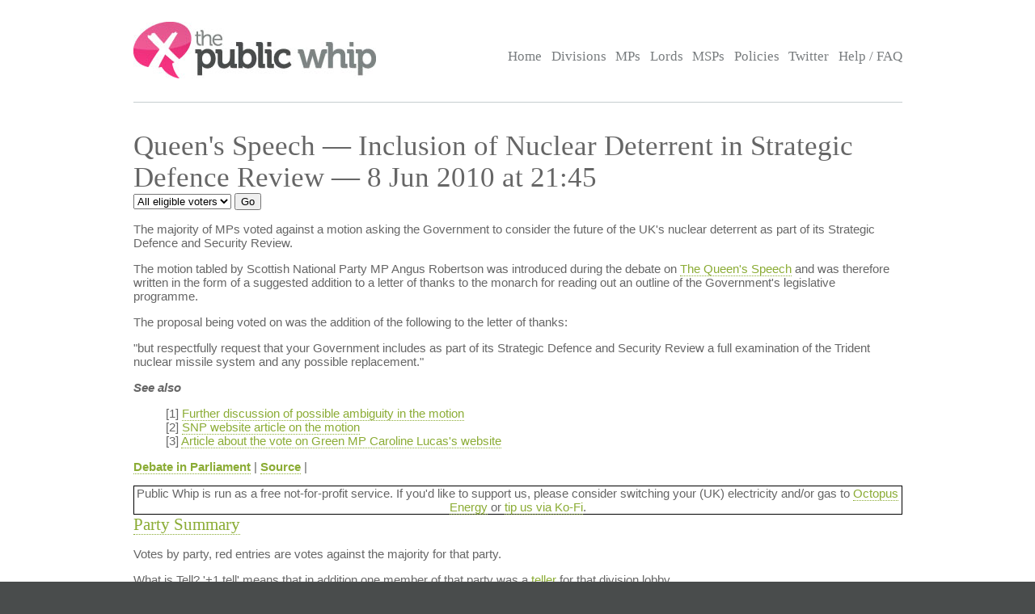

--- FILE ---
content_type: text/html; charset=UTF-8
request_url: https://www.publicwhip.org.uk/division.php?date=2010-06-08&number=3&display=allpossible&sort=constituency
body_size: 27147
content:
<!DOCTYPE HTML>
<html>

<head>
<meta charset="UTF-8">

<link href="/style201807.css" type="text/css" rel="stylesheet" media="all">
<!--[if IE 7]>
<link href="/ie7.css" type="text/css" rel="stylesheet" media="all">

<![endif]-->

<link href="/publicwhip_print.css" type="text/css" rel="stylesheet" media="print">
<link rel="alternate" type="application/rss+xml" title="RSS" href="https://www.publicwhip.org.uk/feeds/interestingdivisions.xml" />
<title>The Public Whip &#8212; Queen's Speech &#8212; Inclusion of Nuclear Deterrent in Strategic Defence Review - 8 Jun 2010  at 21:45</title>
<script type="text/javascript">
function secondnav_goto() {
    if (!document) return
    if (!document.getElementById) return
    var el = document.getElementById('r')
    window.location=el.options[el.selectedIndex].value
}
function secondnav_goto2() {
    if (!document) return
    if (!document.getElementById) return
    var el = document.getElementById('r2')
    window.location=el.options[el.selectedIndex].value
}
function secondnav_goto3() {
    if (!document) return
    if (!document.getElementById) return
    var el = document.getElementById('r3')
    window.location=el.options[el.selectedIndex].value
}
function ClickSup(nsup) {
    var el = document.getElementById('footnote-' + nsup);
    el.style.backgroundColor = (el.style.backgroundColor ? "" : "#ffff77");
    var sups = document.getElementsByTagName("sup");
    for (var i = 0; i < sups.length; i++)
        if (sups[i].className == "sup-" + nsup)
            sups[i].style.backgroundColor = el.style.backgroundColor;
}
</script>
</head>

<body>
<div id="whitebox">
<script type="text/javascript" src="/walterzorn/wz_tooltip.js"></script>

<div id="header" class="widewidth">
<div class="logo"><a href="/"><img src="/images/logo.jpg" alt="the Public Whip" /></a></div>
<div class="search"><form class="searchtitlebarform" action="/search.php" name=pw>
Search: <input maxLength=256 size=12 id="query_head" name="query" onblur="fadeout(this)" onfocus="fadein(this)" value="" /> <input type="submit" value="Go" name="button" />
</form></div>


<!-- the main site navigation -->
<div id="nav_main">
<a title="Front page and site highlights" href="/index.php">Home</a>
<a title="List of all votes in Parliament" href="/divisions.php">Divisions</a>
<a title="List of all Members of House of Commons" href="/mps.php">MPs</a>
<a title="List of all Members of House of Lords" href="/mps.php?house=lords">Lords</a>
<a title="List of all Members of the Scottish Parliament" href="/mps.php?house=scotland">MSPs</a>
<a title="Help to analyze MP's votes" href="/policies.php">Policies</a>
<a title="Twitter" href="https://twitter.com/publicwhip">Twitter</a>
<!-- <a title="Help run the Public Whip project" href="/project/index.php">Join Us</a> -->
<a title="Frequently asked questions" href="/faq.php">Help / FAQ</a>
</div>

</div><!-- end header-->
<div id="main" class="widewidth"><!-- main content -->
<h1> Queen's Speech &#8212; Inclusion of Nuclear Deterrent in Strategic Defence Review &#8212; 8 Jun 2010  at 21:45 </h1><form name="secondnav" action="/redir.php" method="post" style="display: inline"><select id="r" name="r" onchange="secondnav_goto()"><option title="Overview of division" value="division.php?date=2010-06-08&number=3&sort=constituency" onclick="secondnav_goto()" class="off">Summary</option> <option title="Every MP who cast a vote in the division" value="division.php?date=2010-06-08&number=3&display=allvotes&sort=constituency" onclick="secondnav_goto()" class="off">All voters</option> <option title="Show all votes as one compressed table" value="division.php?date=2010-06-08&number=3&display=slab&sort=constituency" onclick="secondnav_goto()" class="off">One view</option> <option title="Show even MPs who did not vote but could have" value="division.php?date=2010-06-08&number=3&display=allpossible&sort=constituency" selected onclick="secondnav_goto()" class="on">All eligible voters</option> <option title="Show all divisions in order of similarity of vote in this Parliament" value="division.php?date=2010-06-08&number=3&display=similardivisionsparl&sort=constituency" onclick="secondnav_goto()" class="off">Similar Divisions</option> <option title="Show or change the polices which vote on this division" value="division.php?date=2010-06-08&number=3&display=policies&sort=constituency" onclick="secondnav_goto()" class="off">Policies</option> </select>  <input type="submit" name="submit" value="Go"></form> <!-- the second tier navigation as dropdowns end-->

<p><div class="motion"><p>
The majority of MPs voted against a motion asking the Government to consider the future of the UK's nuclear deterrent as part of its Strategic Defence and Security Review. 
</p>
<p>
The motion tabled by Scottish National Party MP Angus Robertson was introduced during the debate on  <a href="http://www.theyworkforyou.com/lords/?gid=2010-05-25a.5.2" id=2010-05-25a.5.2&quot;>The Queen's Speech</a> and was therefore written in the form of a suggested addition to a letter of thanks to the monarch for reading out an outline of the Government's legislative programme. 
</p>
<p>
The proposal being voted on was the addition of the following to the letter of thanks:
</p>
<p>
&quot;but respectfully request that your Government includes as part of its Strategic Defence and Security Review a full examination of the Trident nuclear missile system and any possible replacement.&quot;
</p>
<p>
<em>See also</em>
</p>
<ul>
<li class="footnote" id="footnote-1">
[1] <a href="http://www.rtaylor.co.uk/huppert-absent-trident-vote.html">Further discussion of possible ambiguity in the motion</a>
</li>
<li class="footnote" id="footnote-2">
[2] <a href="http://www.snp.org/node/17085">SNP website article on the motion</a>
</li>
<li class="footnote" id="footnote-3">
[3] <a href="http://www.carolinelucas.com/cl/media/caroline-in-cross-party-challenge-to-trident-nukes-renewal.html">Article about the vote on Green MP Caroline Lucas's website</a>
</li>
</ul><p><b><a href="http://www.theyworkforyou.com/debates/?id=2010-06-08e.183.2" title="Links to debate shown at www.theyworkforyou.com">Debate in Parliament</a></b> | <b><a href="http://www.publications.parliament.uk/pa/cm201011/cmhansrd/cm100608/debtext/100608-0022.htm#1006092001984" title="The original record of vote as reported by Hansard">Source</a></b> | </div>
            <div style="text-align:center;border:1px solid #000;">
                Public Whip is run as a free not-for-profit service. If you'd like to support us, please
                consider switching your (UK) electricity and/or gas to <a href="https://share.octopus.energy/snow-lake-228">Octopus Energy</a> or <a href="https://ko-fi.com/bairwell">tip us via Ko-Fi</a>.
            </div>
            <h2><a name="summary">Party Summary</a></h2><p>Votes by party, red entries are votes against the majority for that party.</p><div class="tableexplain"><p><span class="ptitle">What is Tell?</span>
        '+1 tell' means that in addition one member of that party was a
        <a href="faq.php#jargon">teller</a> for that division lobby.</p><p>
            <span class="ptitle">What are Boths?</span> An MP can vote both
            aye and no in the same division. The <a href="boths.php">boths
            page</a> explains this.
            <p><span class="ptitle">What is Turnout?</span> This is measured against 
        the total membership of the party at the time of the vote.
        </p>
        </div><table><tr class="headings"><td>Party</td><td>Majority (No)</td><td>Minority (Aye)</td><td>Both</td><td>Turnout</td></tr>
<tr class="odd"><td>Alliance</td><td class="normal">0</td> <td class="whip">1</td><td class="normal">0</td><td class="percent">100.0%</td></tr><tr class="even"><td>Con</td><td class="whip">275 (+1 tell)</td> <td class="normal">0</td><td class="normal">0</td><td class="percent">90.2%</td></tr><tr class="odd"><td>DUP</td><td class="whip">5</td> <td class="normal">0</td><td class="normal">0</td><td class="percent">62.5%</td></tr><tr class="even"><td>Green</td><td class="normal">0</td> <td class="whip">1</td><td class="normal">0</td><td class="percent">100.0%</td></tr><tr class="odd"><td>Lab</td><td class="normal">0</td> <td class="whip">15</td><td class="normal">0</td><td class="percent">5.8%</td></tr><tr class="even"><td>LDem</td><td class="whip">50 (+1 tell)</td> <td class="normal">0</td><td class="normal">0</td><td class="percent">89.5%</td></tr><tr class="odd"><td>PC</td><td class="normal">0</td> <td class="whip">2 (+1 tell)</td><td class="normal">0</td><td class="percent">100.0%</td></tr><tr class="even"><td>SDLP</td><td class="normal">0</td> <td class="whip">3</td><td class="normal">0</td><td class="percent">100.0%</td></tr><tr class="odd"><td>SNP</td><td class="normal">0</td> <td class="whip">5 (+1 tell)</td><td class="normal">0</td><td class="percent">100.0%</td></tr><tr class="even"><td class="whip">Total:</td><td class="whip">330</td> <td class="normal">27</td><td class="normal">0</td><td class="percent">56.1%</td></tr></table><h2><a name="votes">All MPs Eligible to Vote - sorted by constituency</a></h2>
<p>Includes MPs who were absent (or abstained)
						from this vote.</p>
<p style="font-size: 89%" align="center">Sort by: <a href="division.php?date=2010-06-08&number=3&display=allpossible&sort=name">Name</a> | <b>Constituency</b> | <a href="division.php?date=2010-06-08&number=3&display=allpossible&sort=party">Party</a> | <a href="division.php?date=2010-06-08&number=3&display=allpossible&sort=vote">Vote</a></p>
<table class="votes" id="votetable">
<!-- mp_table -->
<!-- print_mpcolumn_headings -->
<tr class="headings"><td>Name</td><td>Constituency</td><td>Party</td><td>Vote</td></tr><!-- /print_mpcolumn_headings -->
<!-- print_mp_row -->
<tr class=""><td><a href="/mp.php?mpn=Hywel_Francis&mpc=Aberavon&house=commons"> Hywel Francis</a></td><td><a href="/mp.php?mpc=Aberavon&house=commons">Aberavon</a></td><td>Lab</td><td>absent</td></tr>
<!-- /print_mp_row -->
<!-- print_mp_row -->
<tr class=""><td><a href="/mp.php?mpn=Guto_Bebb&mpc=Aberconwy&house=commons"> Guto Bebb</a></td><td><a href="/mp.php?mpc=Aberconwy&house=commons">Aberconwy</a></td><td>Con</td><td>no</td></tr>
<!-- /print_mp_row -->
<!-- print_mp_row -->
<tr class=""><td><a href="/mp.php?mpn=Frank_Doran&mpc=Aberdeen_North&house=commons"> Frank Doran</a></td><td><a href="/mp.php?mpc=Aberdeen+North&house=commons">Aberdeen North</a></td><td>Lab</td><td>absent</td></tr>
<!-- /print_mp_row -->
<!-- print_mp_row -->
<tr class=""><td><a href="/mp.php?mpn=Anne_Begg&mpc=Aberdeen_South&house=commons"> Anne Begg</a></td><td><a href="/mp.php?mpc=Aberdeen+South&house=commons">Aberdeen South</a></td><td>Lab (minister)</td><td>absent</td></tr>
<!-- /print_mp_row -->
<!-- print_mp_row -->
<tr class=""><td><a href="/mp.php?mpn=Pamela_Nash&mpc=Airdrie_and_Shotts&house=commons"> Pamela Nash</a></td><td><a href="/mp.php?mpc=Airdrie+and+Shotts&house=commons">Airdrie and Shotts</a></td><td>Lab</td><td>absent</td></tr>
<!-- /print_mp_row -->
<!-- print_mp_row -->
<tr class=""><td><a href="/mp.php?mpn=Gerald_Howarth&mpc=Aldershot&house=commons"> Gerald Howarth</a></td><td><a href="/mp.php?mpc=Aldershot&house=commons">Aldershot</a></td><td>Con (front bench)</td><td>no</td></tr>
<!-- /print_mp_row -->
<!-- print_mp_row -->
<tr class=""><td><a href="/mp.php?mpn=Richard_Shepherd&mpc=Aldridge-Brownhills&house=commons"> Richard Shepherd</a></td><td><a href="/mp.php?mpc=Aldridge-Brownhills&house=commons">Aldridge-Brownhills</a></td><td>Con</td><td>no</td></tr>
<!-- /print_mp_row -->
<!-- print_mp_row -->
<tr class=""><td><a href="/mp.php?mpn=Graham_Brady&mpc=Altrincham_and_Sale_West&house=commons"> Graham Brady</a></td><td><a href="/mp.php?mpc=Altrincham+and+Sale+West&house=commons">Altrincham and Sale West</a></td><td>Con (front bench)</td><td>no</td></tr>
<!-- /print_mp_row -->
<!-- print_mp_row -->
<tr class=""><td><a href="/mp.php?mpn=Mark_Tami&mpc=Alyn_and_Deeside&house=commons"> Mark Tami</a></td><td><a href="/mp.php?mpc=Alyn+and+Deeside&house=commons">Alyn and Deeside</a></td><td>Lab</td><td>absent</td></tr>
<!-- /print_mp_row -->
<!-- print_mp_row -->
<tr class=""><td><a href="/mp.php?mpn=Nigel_Mills&mpc=Amber_Valley&house=commons"> Nigel Mills</a></td><td><a href="/mp.php?mpc=Amber+Valley&house=commons">Amber Valley</a></td><td>Con</td><td>no</td></tr>
<!-- /print_mp_row -->
<!-- print_mp_row -->
<tr class=""><td><a href="/mp.php?mpn=Michael_Weir&mpc=Angus&house=commons"> Michael Weir</a></td><td><a href="/mp.php?mpc=Angus&house=commons">Angus</a></td><td>SNP (front bench)</td><td>aye</td></tr>
<!-- /print_mp_row -->
<!-- print_mp_row -->
<tr class=""><td><a href="/mp.php?mpn=Hywel_Williams&mpc=Arfon&house=commons"> Hywel Williams</a></td><td><a href="/mp.php?mpc=Arfon&house=commons">Arfon</a></td><td>PC (front bench)</td><td>tellaye</td></tr>
<!-- /print_mp_row -->
<!-- print_mp_row -->
<tr class=""><td><a href="/mp.php?mpn=Alan_Reid&mpc=Argyll_and_Bute&house=commons"> Alan Reid</a></td><td><a href="/mp.php?mpc=Argyll+and+Bute&house=commons">Argyll and Bute</a></td><td>LDem</td><td>no</td></tr>
<!-- /print_mp_row -->
<!-- print_mp_row -->
<tr class=""><td><a href="/mp.php?mpn=Nick_Herbert&mpc=Arundel_and_South_Downs&house=commons"> Nick Herbert</a></td><td><a href="/mp.php?mpc=Arundel+and+South+Downs&house=commons">Arundel and South Downs</a></td><td>Con (front bench)</td><td>no</td></tr>
<!-- /print_mp_row -->
<!-- print_mp_row -->
<tr class=""><td><a href="/mp.php?mpn=Gloria_De_Piero&mpc=Ashfield&house=commons"> Gloria De Piero</a></td><td><a href="/mp.php?mpc=Ashfield&house=commons">Ashfield</a></td><td>Lab</td><td>absent</td></tr>
<!-- /print_mp_row -->
<!-- print_mp_row -->
<tr class=""><td><a href="/mp.php?mpn=Damian_Green&mpc=Ashford&house=commons"> Damian Green</a></td><td><a href="/mp.php?mpc=Ashford&house=commons">Ashford</a></td><td>Con (front bench)</td><td>no</td></tr>
<!-- /print_mp_row -->
<!-- print_mp_row -->
<tr class=""><td><a href="/mp.php?mpn=David_Heyes&mpc=Ashton-under-Lyne&house=commons"> David Heyes</a></td><td><a href="/mp.php?mpc=Ashton-under-Lyne&house=commons">Ashton-under-Lyne</a></td><td>Lab (minister)</td><td>absent</td></tr>
<!-- /print_mp_row -->
<!-- print_mp_row -->
<tr class=""><td><a href="/mp.php?mpn=David_Lidington&mpc=Aylesbury&house=commons"> David Lidington</a></td><td><a href="/mp.php?mpc=Aylesbury&house=commons">Aylesbury</a></td><td>Con (front bench)</td><td>no</td></tr>
<!-- /print_mp_row -->
<!-- print_mp_row -->
<tr class=""><td><a href="/mp.php?mpn=Sandra_Osborne&mpc=Ayr%2C_Carrick_and_Cumnock&house=commons"> Sandra Osborne</a></td><td><a href="/mp.php?mpc=Ayr%2C+Carrick+and+Cumnock&house=commons">Ayr, Carrick and Cumnock</a></td><td>Lab</td><td>absent</td></tr>
<!-- /print_mp_row -->
<!-- print_mp_row -->
<tr class=""><td><a href="/mp.php?mpn=Tony_Baldry&mpc=Banbury&house=commons"> Tony Baldry</a></td><td><a href="/mp.php?mpc=Banbury&house=commons">Banbury</a></td><td>Con</td><td>no</td></tr>
<!-- /print_mp_row -->
<!-- print_mp_row -->
<tr class=""><td><a href="/mp.php?mpn=Eilidh_Whiteford&mpc=Banff_and_Buchan&house=commons"> Eilidh Whiteford</a></td><td><a href="/mp.php?mpc=Banff+and+Buchan&house=commons">Banff and Buchan</a></td><td>SNP</td><td>aye</td></tr>
<!-- /print_mp_row -->
<!-- print_mp_row -->
<tr class=""><td><a href="/mp.php?mpn=Margaret_Hodge&mpc=Barking&house=commons"> Margaret Hodge</a></td><td><a href="/mp.php?mpc=Barking&house=commons">Barking</a></td><td>Lab (minister)</td><td>absent</td></tr>
<!-- /print_mp_row -->
<!-- print_mp_row -->
<tr class=""><td><a href="/mp.php?mpn=Eric_Illsley&mpc=Barnsley_Central&house=commons"> Eric Illsley</a></td><td><a href="/mp.php?mpc=Barnsley+Central&house=commons">Barnsley Central</a></td><td>Lab</td><td>absent</td></tr>
<!-- /print_mp_row -->
<!-- print_mp_row -->
<tr class=""><td><a href="/mp.php?mpn=Michael_Dugher&mpc=Barnsley_East&house=commons"> Michael Dugher</a></td><td><a href="/mp.php?mpc=Barnsley+East&house=commons">Barnsley East</a></td><td>Lab</td><td>absent</td></tr>
<!-- /print_mp_row -->
<!-- print_mp_row -->
<tr class=""><td><a href="/mp.php?mpn=John_Woodcock&mpc=Barrow_and_Furness&house=commons"> John Woodcock</a></td><td><a href="/mp.php?mpc=Barrow+and+Furness&house=commons">Barrow and Furness</a></td><td>Lab</td><td>absent</td></tr>
<!-- /print_mp_row -->
<!-- print_mp_row -->
<tr class=""><td><a href="/mp.php?mpn=John_Baron&mpc=Basildon_and_Billericay&house=commons"> John Baron</a></td><td><a href="/mp.php?mpc=Basildon+and+Billericay&house=commons">Basildon and Billericay</a></td><td>Con</td><td>no</td></tr>
<!-- /print_mp_row -->
<!-- print_mp_row -->
<tr class=""><td><a href="/mp.php?mpn=Maria_Miller&mpc=Basingstoke&house=commons"> Maria Miller</a></td><td><a href="/mp.php?mpc=Basingstoke&house=commons">Basingstoke</a></td><td>Con (front bench)</td><td>no</td></tr>
<!-- /print_mp_row -->
<!-- print_mp_row -->
<tr class=""><td><a href="/mp.php?mpn=John_Mann&mpc=Bassetlaw&house=commons"> John Mann</a></td><td><a href="/mp.php?mpc=Bassetlaw&house=commons">Bassetlaw</a></td><td>Lab (minister)</td><td>absent</td></tr>
<!-- /print_mp_row -->
<!-- print_mp_row -->
<tr class=""><td><a href="/mp.php?mpn=Don_Foster&mpc=Bath&house=commons"> Don Foster</a></td><td><a href="/mp.php?mpc=Bath&house=commons">Bath</a></td><td>LDem</td><td>no</td></tr>
<!-- /print_mp_row -->
<!-- print_mp_row -->
<tr class=""><td><a href="/mp.php?mpn=Mike_Wood&mpc=Batley_and_Spen&house=commons"> Mike Wood</a></td><td><a href="/mp.php?mpc=Batley+and+Spen&house=commons">Batley and Spen</a></td><td>Lab</td><td>aye</td></tr>
<!-- /print_mp_row -->
<!-- print_mp_row -->
<tr class=""><td><a href="/mp.php?mpn=Jane_Ellison&mpc=Battersea&house=commons"> Jane Ellison</a></td><td><a href="/mp.php?mpc=Battersea&house=commons">Battersea</a></td><td>Con</td><td>no</td></tr>
<!-- /print_mp_row -->
<!-- print_mp_row -->
<tr class=""><td><a href="/mp.php?mpn=Dominic_Grieve&mpc=Beaconsfield&house=commons"> Dominic Grieve</a></td><td><a href="/mp.php?mpc=Beaconsfield&house=commons">Beaconsfield</a></td><td>Con (front bench)</td><td>no</td></tr>
<!-- /print_mp_row -->
<!-- print_mp_row -->
<tr class=""><td><a href="/mp.php?mpn=Bob_Stewart&mpc=Beckenham&house=commons"> Bob Stewart</a></td><td><a href="/mp.php?mpc=Beckenham&house=commons">Beckenham</a></td><td>Con</td><td>absent</td></tr>
<!-- /print_mp_row -->
<!-- print_mp_row -->
<tr class=""><td><a href="/mp.php?mpn=Richard_Fuller&mpc=Bedford&house=commons"> Richard Fuller</a></td><td><a href="/mp.php?mpc=Bedford&house=commons">Bedford</a></td><td>Con</td><td>no</td></tr>
<!-- /print_mp_row -->
<!-- print_mp_row -->
<tr class=""><td><a href="/mp.php?mpn=Naomi_Long&mpc=Belfast_East&house=commons"> Naomi Long</a></td><td><a href="/mp.php?mpc=Belfast+East&house=commons">Belfast East</a></td><td>Alliance</td><td>aye</td></tr>
<!-- /print_mp_row -->
<!-- print_mp_row -->
<tr class=""><td><a href="/mp.php?mpn=Nigel_Dodds&mpc=Belfast_North&house=commons"> Nigel Dodds</a></td><td><a href="/mp.php?mpc=Belfast+North&house=commons">Belfast North</a></td><td>DUP (front bench)</td><td>no</td></tr>
<!-- /print_mp_row -->
<!-- print_mp_row -->
<tr class=""><td><a href="/mp.php?mpn=Alasdair_McDonnell&mpc=Belfast_South&house=commons"> Alasdair McDonnell</a></td><td><a href="/mp.php?mpc=Belfast+South&house=commons">Belfast South</a></td><td>SDLP (front bench)</td><td>aye</td></tr>
<!-- /print_mp_row -->
<!-- print_mp_row -->
<tr class=""><td><a href="/mp.php?mpn=Gerry_Adams&mpc=Belfast_West&house=commons"> Gerry Adams</a></td><td><a href="/mp.php?mpc=Belfast+West&house=commons">Belfast West</a></td><td>SF</td><td>absent</td></tr>
<!-- /print_mp_row -->
<!-- print_mp_row -->
<tr class=""><td><a href="/mp.php?mpn=Simon_Hughes&mpc=Bermondsey_and_Old_Southwark&house=commons"> Simon Hughes</a></td><td><a href="/mp.php?mpc=Bermondsey+and+Old+Southwark&house=commons">Bermondsey and Old Southwark</a></td><td>LDem</td><td>no</td></tr>
<!-- /print_mp_row -->
<!-- print_mp_row -->
<tr class=""><td><a href="/mp.php?mpn=Alan_Beith&mpc=Berwick-upon-Tweed&house=commons"> Alan Beith</a></td><td><a href="/mp.php?mpc=Berwick-upon-Tweed&house=commons">Berwick-upon-Tweed</a></td><td>LDem (front bench)</td><td>no</td></tr>
<!-- /print_mp_row -->
<!-- print_mp_row -->
<tr class=""><td><a href="/mp.php?mpn=Michael_Moore&mpc=Berwickshire%2C_Roxburgh_and_Selkirk&house=commons"> Michael Moore</a></td><td><a href="/mp.php?mpc=Berwickshire%2C+Roxburgh+and+Selkirk&house=commons">Berwickshire, Roxburgh and Selkirk</a></td><td>LDem (front bench)</td><td>no</td></tr>
<!-- /print_mp_row -->
<!-- print_mp_row -->
<tr class=""><td><a href="/mp.php?mpn=Rushanara_Ali&mpc=Bethnal_Green_and_Bow&house=commons"> Rushanara Ali</a></td><td><a href="/mp.php?mpc=Bethnal+Green+and+Bow&house=commons">Bethnal Green and Bow</a></td><td>Lab</td><td>absent</td></tr>
<!-- /print_mp_row -->
<!-- print_mp_row -->
<tr class=""><td><a href="/mp.php?mpn=Graham_Stuart&mpc=Beverley_and_Holderness&house=commons"> Graham Stuart</a></td><td><a href="/mp.php?mpc=Beverley+and+Holderness&house=commons">Beverley and Holderness</a></td><td>Con</td><td>no</td></tr>
<!-- /print_mp_row -->
<!-- print_mp_row -->
<tr class=""><td><a href="/mp.php?mpn=Gregory_Barker&mpc=Bexhill_and_Battle&house=commons"> Gregory Barker</a></td><td><a href="/mp.php?mpc=Bexhill+and+Battle&house=commons">Bexhill and Battle</a></td><td>Con (front bench)</td><td>no</td></tr>
<!-- /print_mp_row -->
<!-- print_mp_row -->
<tr class=""><td><a href="/mp.php?mpn=David_Evennett&mpc=Bexleyheath_and_Crayford&house=commons"> David Evennett</a></td><td><a href="/mp.php?mpc=Bexleyheath+and+Crayford&house=commons">Bexleyheath and Crayford</a></td><td>Con</td><td>no</td></tr>
<!-- /print_mp_row -->
<!-- print_mp_row -->
<tr class=""><td><a href="/mp.php?mpn=Frank_Field&mpc=Birkenhead&house=commons"> Frank Field</a></td><td><a href="/mp.php?mpc=Birkenhead&house=commons">Birkenhead</a></td><td>Lab</td><td>absent</td></tr>
<!-- /print_mp_row -->
<!-- print_mp_row -->
<tr class=""><td><a href="/mp.php?mpn=Gisela_Stuart&mpc=Birmingham%2C_Edgbaston&house=commons"> Gisela Stuart</a></td><td><a href="/mp.php?mpc=Birmingham%2C+Edgbaston&house=commons">Birmingham, Edgbaston</a></td><td>Lab</td><td>absent</td></tr>
<!-- /print_mp_row -->
<!-- print_mp_row -->
<tr class=""><td><a href="/mp.php?mpn=Jack_Dromey&mpc=Birmingham%2C_Erdington&house=commons"> Jack Dromey</a></td><td><a href="/mp.php?mpc=Birmingham%2C+Erdington&house=commons">Birmingham, Erdington</a></td><td>Lab</td><td>absent</td></tr>
<!-- /print_mp_row -->
<!-- print_mp_row -->
<tr class=""><td><a href="/mp.php?mpn=Roger_Godsiff&mpc=Birmingham%2C_Hall_Green&house=commons"> Roger Godsiff</a></td><td><a href="/mp.php?mpc=Birmingham%2C+Hall+Green&house=commons">Birmingham, Hall Green</a></td><td>Lab</td><td>absent</td></tr>
<!-- /print_mp_row -->
<!-- print_mp_row -->
<tr class=""><td><a href="/mp.php?mpn=Liam_Byrne&mpc=Birmingham%2C_Hodge_Hill&house=commons"> Liam Byrne</a></td><td><a href="/mp.php?mpc=Birmingham%2C+Hodge+Hill&house=commons">Birmingham, Hodge Hill</a></td><td>Lab (minister)</td><td>absent</td></tr>
<!-- /print_mp_row -->
<!-- print_mp_row -->
<tr class=""><td><a href="/mp.php?mpn=Shabana_Mahmood&mpc=Birmingham%2C_Ladywood&house=commons"> Shabana Mahmood</a></td><td><a href="/mp.php?mpc=Birmingham%2C+Ladywood&house=commons">Birmingham, Ladywood</a></td><td>Lab</td><td>absent</td></tr>
<!-- /print_mp_row -->
<!-- print_mp_row -->
<tr class=""><td><a href="/mp.php?mpn=Richard_Burden&mpc=Birmingham%2C_Northfield&house=commons"> Richard Burden</a></td><td><a href="/mp.php?mpc=Birmingham%2C+Northfield&house=commons">Birmingham, Northfield</a></td><td>Lab (minister)</td><td>absent</td></tr>
<!-- /print_mp_row -->
<!-- print_mp_row -->
<tr class=""><td><a href="/mp.php?mpn=Khalid_Mahmood&mpc=Birmingham%2C_Perry_Barr&house=commons"> Khalid Mahmood</a></td><td><a href="/mp.php?mpc=Birmingham%2C+Perry+Barr&house=commons">Birmingham, Perry Barr</a></td><td>Lab</td><td>absent</td></tr>
<!-- /print_mp_row -->
<!-- print_mp_row -->
<tr class=""><td><a href="/mp.php?mpn=Steve_McCabe&mpc=Birmingham%2C_Selly_Oak&house=commons"> Steve McCabe</a></td><td><a href="/mp.php?mpc=Birmingham%2C+Selly+Oak&house=commons">Birmingham, Selly Oak</a></td><td>Lab (minister)</td><td>absent</td></tr>
<!-- /print_mp_row -->
<!-- print_mp_row -->
<tr class=""><td><a href="/mp.php?mpn=John_Hemming&mpc=Birmingham%2C_Yardley&house=commons"> John Hemming</a></td><td><a href="/mp.php?mpc=Birmingham%2C+Yardley&house=commons">Birmingham, Yardley</a></td><td>LDem (front bench)</td><td>no</td></tr>
<!-- /print_mp_row -->
<!-- print_mp_row -->
<tr class=""><td><a href="/mp.php?mpn=Helen_Goodman&mpc=Bishop_Auckland&house=commons"> Helen Goodman</a></td><td><a href="/mp.php?mpc=Bishop+Auckland&house=commons">Bishop Auckland</a></td><td>Lab (minister)</td><td>absent</td></tr>
<!-- /print_mp_row -->
<!-- print_mp_row -->
<tr class=""><td><a href="/mp.php?mpn=Jack_Straw&mpc=Blackburn&house=commons"> Jack Straw</a></td><td><a href="/mp.php?mpc=Blackburn&house=commons">Blackburn</a></td><td>Lab (minister)</td><td>absent</td></tr>
<!-- /print_mp_row -->
<!-- print_mp_row -->
<tr class=""><td><a href="/mp.php?mpn=Graham_Stringer&mpc=Blackley_and_Broughton&house=commons"> Graham Stringer</a></td><td><a href="/mp.php?mpc=Blackley+and+Broughton&house=commons">Blackley and Broughton</a></td><td>Lab</td><td>absent</td></tr>
<!-- /print_mp_row -->
<!-- print_mp_row -->
<tr class=""><td><a href="/mp.php?mpn=Paul_Maynard&mpc=Blackpool_North_and_Cleveleys&house=commons"> Paul Maynard</a></td><td><a href="/mp.php?mpc=Blackpool+North+and+Cleveleys&house=commons">Blackpool North and Cleveleys</a></td><td>Con</td><td>no</td></tr>
<!-- /print_mp_row -->
<!-- print_mp_row -->
<tr class=""><td><a href="/mp.php?mpn=Gordon_Marsden&mpc=Blackpool_South&house=commons"> Gordon Marsden</a></td><td><a href="/mp.php?mpc=Blackpool+South&house=commons">Blackpool South</a></td><td>Lab (minister)</td><td>absent</td></tr>
<!-- /print_mp_row -->
<!-- print_mp_row -->
<tr class=""><td><a href="/mp.php?mpn=Nick_Smith&mpc=Blaenau_Gwent&house=commons"> Nick Smith</a></td><td><a href="/mp.php?mpc=Blaenau+Gwent&house=commons">Blaenau Gwent</a></td><td>Lab</td><td>absent</td></tr>
<!-- /print_mp_row -->
<!-- print_mp_row -->
<tr class=""><td><a href="/mp.php?mpn=David_Anderson&mpc=Blaydon&house=commons"> David Anderson</a></td><td><a href="/mp.php?mpc=Blaydon&house=commons">Blaydon</a></td><td>Lab</td><td>absent</td></tr>
<!-- /print_mp_row -->
<!-- print_mp_row -->
<tr class=""><td><a href="/mp.php?mpn=Ronnie_Campbell&mpc=Blyth_Valley&house=commons"> Ronnie Campbell</a></td><td><a href="/mp.php?mpc=Blyth+Valley&house=commons">Blyth Valley</a></td><td>Lab</td><td>aye</td></tr>
<!-- /print_mp_row -->
<!-- print_mp_row -->
<tr class=""><td><a href="/mp.php?mpn=Nick_Gibb&mpc=Bognor_Regis_and_Littlehampton&house=commons"> Nick Gibb</a></td><td><a href="/mp.php?mpc=Bognor+Regis+and+Littlehampton&house=commons">Bognor Regis and Littlehampton</a></td><td>Con (front bench)</td><td>no</td></tr>
<!-- /print_mp_row -->
<!-- print_mp_row -->
<tr class=""><td><a href="/mp.php?mpn=Dennis_Skinner&mpc=Bolsover&house=commons"> Dennis Skinner</a></td><td><a href="/mp.php?mpc=Bolsover&house=commons">Bolsover</a></td><td>Lab</td><td>aye</td></tr>
<!-- /print_mp_row -->
<!-- print_mp_row -->
<tr class=""><td><a href="/mp.php?mpn=David_Crausby&mpc=Bolton_North_East&house=commons"> David Crausby</a></td><td><a href="/mp.php?mpc=Bolton+North+East&house=commons">Bolton North East</a></td><td>Lab</td><td>absent</td></tr>
<!-- /print_mp_row -->
<!-- print_mp_row -->
<tr class=""><td><a href="/mp.php?mpn=Yasmin_Qureshi&mpc=Bolton_South_East&house=commons"> Yasmin Qureshi</a></td><td><a href="/mp.php?mpc=Bolton+South+East&house=commons">Bolton South East</a></td><td>Lab</td><td>absent</td></tr>
<!-- /print_mp_row -->
<!-- print_mp_row -->
<tr class=""><td><a href="/mp.php?mpn=Julie_Hilling&mpc=Bolton_West&house=commons"> Julie Hilling</a></td><td><a href="/mp.php?mpc=Bolton+West&house=commons">Bolton West</a></td><td>Lab</td><td>absent</td></tr>
<!-- /print_mp_row -->
<!-- print_mp_row -->
<tr class=""><td><a href="/mp.php?mpn=Joe_Benton&mpc=Bootle&house=commons"> Joe Benton</a></td><td><a href="/mp.php?mpc=Bootle&house=commons">Bootle</a></td><td>Lab (minister)</td><td>absent</td></tr>
<!-- /print_mp_row -->
<!-- print_mp_row -->
<tr class=""><td><a href="/mp.php?mpn=Mark_Simmonds&mpc=Boston_and_Skegness&house=commons"> Mark Simmonds</a></td><td><a href="/mp.php?mpc=Boston+and+Skegness&house=commons">Boston and Skegness</a></td><td>Con</td><td>no</td></tr>
<!-- /print_mp_row -->
<!-- print_mp_row -->
<tr class=""><td><a href="/mp.php?mpn=David_Tredinnick&mpc=Bosworth&house=commons"> David Tredinnick</a></td><td><a href="/mp.php?mpc=Bosworth&house=commons">Bosworth</a></td><td>Con</td><td>no</td></tr>
<!-- /print_mp_row -->
<!-- print_mp_row -->
<tr class=""><td><a href="/mp.php?mpn=Tobias_Ellwood&mpc=Bournemouth_East&house=commons"> Tobias Ellwood</a></td><td><a href="/mp.php?mpc=Bournemouth+East&house=commons">Bournemouth East</a></td><td>Con</td><td>absent</td></tr>
<!-- /print_mp_row -->
<!-- print_mp_row -->
<tr class=""><td><a href="/mp.php?mpn=Conor_Burns&mpc=Bournemouth_West&house=commons"> Conor Burns</a></td><td><a href="/mp.php?mpc=Bournemouth+West&house=commons">Bournemouth West</a></td><td>Con</td><td>no</td></tr>
<!-- /print_mp_row -->
<!-- print_mp_row -->
<tr class=""><td><a href="/mp.php?mpn=Phillip_Lee&mpc=Bracknell&house=commons"> Phillip Lee</a></td><td><a href="/mp.php?mpc=Bracknell&house=commons">Bracknell</a></td><td>Con</td><td>no</td></tr>
<!-- /print_mp_row -->
<!-- print_mp_row -->
<tr class=""><td><a href="/mp.php?mpn=David_Ward&mpc=Bradford_East&house=commons"> David Ward</a></td><td><a href="/mp.php?mpc=Bradford+East&house=commons">Bradford East</a></td><td>LDem</td><td>no</td></tr>
<!-- /print_mp_row -->
<!-- print_mp_row -->
<tr class=""><td><a href="/mp.php?mpn=Gerry_Sutcliffe&mpc=Bradford_South&house=commons"> Gerry Sutcliffe</a></td><td><a href="/mp.php?mpc=Bradford+South&house=commons">Bradford South</a></td><td>Lab (minister)</td><td>absent</td></tr>
<!-- /print_mp_row -->
<!-- print_mp_row -->
<tr class=""><td><a href="/mp.php?mpn=Marsha_Singh&mpc=Bradford_West&house=commons"> Marsha Singh</a></td><td><a href="/mp.php?mpc=Bradford+West&house=commons">Bradford West</a></td><td>Lab</td><td>absent</td></tr>
<!-- /print_mp_row -->
<!-- print_mp_row -->
<tr class=""><td><a href="/mp.php?mpn=Brooks_Newmark&mpc=Braintree&house=commons"> Brooks Newmark</a></td><td><a href="/mp.php?mpc=Braintree&house=commons">Braintree</a></td><td>Con (front bench)</td><td>no</td></tr>
<!-- /print_mp_row -->
<!-- print_mp_row -->
<tr class=""><td><a href="/mp.php?mpn=Roger_Williams&mpc=Brecon_and_Radnorshire&house=commons"> Roger Williams</a></td><td><a href="/mp.php?mpc=Brecon+and+Radnorshire&house=commons">Brecon and Radnorshire</a></td><td>LDem</td><td>no</td></tr>
<!-- /print_mp_row -->
<!-- print_mp_row -->
<tr class=""><td><a href="/mp.php?mpn=Sarah_Teather&mpc=Brent_Central&house=commons"> Sarah Teather</a></td><td><a href="/mp.php?mpc=Brent+Central&house=commons">Brent Central</a></td><td>LDem (front bench)</td><td>no</td></tr>
<!-- /print_mp_row -->
<!-- print_mp_row -->
<tr class=""><td><a href="/mp.php?mpn=Barry_Gardiner&mpc=Brent_North&house=commons"> Barry Gardiner</a></td><td><a href="/mp.php?mpc=Brent+North&house=commons">Brent North</a></td><td>Lab</td><td>absent</td></tr>
<!-- /print_mp_row -->
<!-- print_mp_row -->
<tr class=""><td><a href="/mp.php?mpn=Mary_Macleod&mpc=Brentford_and_Isleworth&house=commons"> Mary Macleod</a></td><td><a href="/mp.php?mpc=Brentford+and+Isleworth&house=commons">Brentford and Isleworth</a></td><td>Con</td><td>no</td></tr>
<!-- /print_mp_row -->
<!-- print_mp_row -->
<tr class=""><td><a href="/mp.php?mpn=Eric_Pickles&mpc=Brentwood_and_Ongar&house=commons"> Eric Pickles</a></td><td><a href="/mp.php?mpc=Brentwood+and+Ongar&house=commons">Brentwood and Ongar</a></td><td>Con (front bench)</td><td>no</td></tr>
<!-- /print_mp_row -->
<!-- print_mp_row -->
<tr class=""><td><a href="/mp.php?mpn=Madeleine_Moon&mpc=Bridgend&house=commons"> Madeleine Moon</a></td><td><a href="/mp.php?mpc=Bridgend&house=commons">Bridgend</a></td><td>Lab (minister)</td><td>absent</td></tr>
<!-- /print_mp_row -->
<!-- print_mp_row -->
<tr class=""><td><a href="/mp.php?mpn=Ian_Liddell-Grainger&mpc=Bridgwater_and_West_Somerset&house=commons"> Ian Liddell-Grainger</a></td><td><a href="/mp.php?mpc=Bridgwater+and+West+Somerset&house=commons">Bridgwater and West Somerset</a></td><td>Con</td><td>no</td></tr>
<!-- /print_mp_row -->
<!-- print_mp_row -->
<tr class=""><td><a href="/mp.php?mpn=Andrew_Percy&mpc=Brigg_and_Goole&house=commons"> Andrew Percy</a></td><td><a href="/mp.php?mpc=Brigg+and+Goole&house=commons">Brigg and Goole</a></td><td>Con</td><td>no</td></tr>
<!-- /print_mp_row -->
<!-- print_mp_row -->
<tr class=""><td><a href="/mp.php?mpn=Simon_Kirby&mpc=Brighton%2C_Kemptown&house=commons"> Simon Kirby</a></td><td><a href="/mp.php?mpc=Brighton%2C+Kemptown&house=commons">Brighton, Kemptown</a></td><td>Con</td><td>no</td></tr>
<!-- /print_mp_row -->
<!-- print_mp_row -->
<tr class=""><td><a href="/mp.php?mpn=Caroline_Lucas&mpc=Brighton%2C_Pavilion&house=commons"> Caroline Lucas</a></td><td><a href="/mp.php?mpc=Brighton%2C+Pavilion&house=commons">Brighton, Pavilion</a></td><td>Green (front bench)</td><td>aye</td></tr>
<!-- /print_mp_row -->
<!-- print_mp_row -->
<tr class=""><td><a href="/mp.php?mpn=Kerry_McCarthy&mpc=Bristol_East&house=commons"> Kerry McCarthy</a></td><td><a href="/mp.php?mpc=Bristol+East&house=commons">Bristol East</a></td><td>Lab (minister)</td><td>absent</td></tr>
<!-- /print_mp_row -->
<!-- print_mp_row -->
<tr class=""><td><a href="/mp.php?mpn=Charlotte_Leslie&mpc=Bristol_North_West&house=commons"> Charlotte Leslie</a></td><td><a href="/mp.php?mpc=Bristol+North+West&house=commons">Bristol North West</a></td><td>Con</td><td>no</td></tr>
<!-- /print_mp_row -->
<!-- print_mp_row -->
<tr class=""><td><a href="/mp.php?mpn=Dawn_Primarolo&mpc=Bristol_South&house=commons"> Dawn Primarolo</a></td><td><a href="/mp.php?mpc=Bristol+South&house=commons">Bristol South</a></td><td>Lab (minister)</td><td>absent</td></tr>
<!-- /print_mp_row -->
<!-- print_mp_row -->
<tr class=""><td><a href="/mp.php?mpn=Stephen_Williams&mpc=Bristol_West&house=commons"> Stephen Williams</a></td><td><a href="/mp.php?mpc=Bristol+West&house=commons">Bristol West</a></td><td>LDem</td><td>no</td></tr>
<!-- /print_mp_row -->
<!-- print_mp_row -->
<tr class=""><td><a href="/mp.php?mpn=Keith_Simpson&mpc=Broadland&house=commons"> Keith Simpson</a></td><td><a href="/mp.php?mpc=Broadland&house=commons">Broadland</a></td><td>Con</td><td>no</td></tr>
<!-- /print_mp_row -->
<!-- print_mp_row -->
<tr class=""><td><a href="/mp.php?mpn=Bob_Neill&mpc=Bromley_and_Chislehurst&house=commons"> Bob Neill</a></td><td><a href="/mp.php?mpc=Bromley+and+Chislehurst&house=commons">Bromley and Chislehurst</a></td><td>Con (front bench)</td><td>no</td></tr>
<!-- /print_mp_row -->
<!-- print_mp_row -->
<tr class=""><td><a href="/mp.php?mpn=Sajid_Javid&mpc=Bromsgrove&house=commons"> Sajid Javid</a></td><td><a href="/mp.php?mpc=Bromsgrove&house=commons">Bromsgrove</a></td><td>Con</td><td>no</td></tr>
<!-- /print_mp_row -->
<!-- print_mp_row -->
<tr class=""><td><a href="/mp.php?mpn=Charles_Walker&mpc=Broxbourne&house=commons"> Charles Walker</a></td><td><a href="/mp.php?mpc=Broxbourne&house=commons">Broxbourne</a></td><td>Con (front bench)</td><td>no</td></tr>
<!-- /print_mp_row -->
<!-- print_mp_row -->
<tr class=""><td><a href="/mp.php?mpn=Anna_Soubry&mpc=Broxtowe&house=commons"> Anna Soubry</a></td><td><a href="/mp.php?mpc=Broxtowe&house=commons">Broxtowe</a></td><td>Con</td><td>no</td></tr>
<!-- /print_mp_row -->
<!-- print_mp_row -->
<tr class=""><td><a href="/mp.php?mpn=John_Bercow&mpc=Buckingham&house=commons"> John Bercow</a></td><td><a href="/mp.php?mpc=Buckingham&house=commons">Buckingham</a></td><td>Speaker (front bench)</td><td>absent</td></tr>
<!-- /print_mp_row -->
<!-- print_mp_row -->
<tr class=""><td><a href="/mp.php?mpn=Gordon_Birtwistle&mpc=Burnley&house=commons"> Gordon Birtwistle</a></td><td><a href="/mp.php?mpc=Burnley&house=commons">Burnley</a></td><td>LDem</td><td>no</td></tr>
<!-- /print_mp_row -->
<!-- print_mp_row -->
<tr class=""><td><a href="/mp.php?mpn=Andrew_Griffiths&mpc=Burton&house=commons"> Andrew Griffiths</a></td><td><a href="/mp.php?mpc=Burton&house=commons">Burton</a></td><td>Con</td><td>no</td></tr>
<!-- /print_mp_row -->
<!-- print_mp_row -->
<tr class=""><td><a href="/mp.php?mpn=David_Nuttall&mpc=Bury_North&house=commons"> David Nuttall</a></td><td><a href="/mp.php?mpc=Bury+North&house=commons">Bury North</a></td><td>Con</td><td>no</td></tr>
<!-- /print_mp_row -->
<!-- print_mp_row -->
<tr class=""><td><a href="/mp.php?mpn=Ivan_Lewis&mpc=Bury_South&house=commons"> Ivan Lewis</a></td><td><a href="/mp.php?mpc=Bury+South&house=commons">Bury South</a></td><td>Lab (minister)</td><td>absent</td></tr>
<!-- /print_mp_row -->
<!-- print_mp_row -->
<tr class=""><td><a href="/mp.php?mpn=David_Ruffley&mpc=Bury_St_Edmunds&house=commons"> David Ruffley</a></td><td><a href="/mp.php?mpc=Bury+St+Edmunds&house=commons">Bury St Edmunds</a></td><td>Con</td><td>absent</td></tr>
<!-- /print_mp_row -->
<!-- print_mp_row -->
<tr class=""><td><a href="/mp.php?mpn=Wayne_David&mpc=Caerphilly&house=commons"> Wayne David</a></td><td><a href="/mp.php?mpc=Caerphilly&house=commons">Caerphilly</a></td><td>Lab (minister)</td><td>absent</td></tr>
<!-- /print_mp_row -->
<!-- print_mp_row -->
<tr class=""><td><a href="/mp.php?mpn=John_Thurso&mpc=Caithness%2C_Sutherland_and_Easter_Ross&house=commons"> John Thurso</a></td><td><a href="/mp.php?mpc=Caithness%2C+Sutherland+and+Easter+Ross&house=commons">Caithness, Sutherland and Easter Ross</a></td><td>LDem (front bench)</td><td>no</td></tr>
<!-- /print_mp_row -->
<!-- print_mp_row -->
<tr class=""><td><a href="/mp.php?mpn=Craig_Whittaker&mpc=Calder_Valley&house=commons"> Craig Whittaker</a></td><td><a href="/mp.php?mpc=Calder+Valley&house=commons">Calder Valley</a></td><td>Con</td><td>no</td></tr>
<!-- /print_mp_row -->
<!-- print_mp_row -->
<tr class=""><td><a href="/mp.php?mpn=Harriet_Harman&mpc=Camberwell_and_Peckham&house=commons"> Harriet Harman</a></td><td><a href="/mp.php?mpc=Camberwell+and+Peckham&house=commons">Camberwell and Peckham</a></td><td>Lab (minister)</td><td>absent</td></tr>
<!-- /print_mp_row -->
<!-- print_mp_row -->
<tr class=""><td><a href="/mp.php?mpn=George_Eustice&mpc=Camborne_and_Redruth&house=commons"> George Eustice</a></td><td><a href="/mp.php?mpc=Camborne+and+Redruth&house=commons">Camborne and Redruth</a></td><td>Con</td><td>no</td></tr>
<!-- /print_mp_row -->
<!-- print_mp_row -->
<tr class=""><td><a href="/mp.php?mpn=Julian_Huppert&mpc=Cambridge&house=commons"> Julian Huppert</a></td><td><a href="/mp.php?mpc=Cambridge&house=commons">Cambridge</a></td><td>LDem</td><td>absent</td></tr>
<!-- /print_mp_row -->
<!-- print_mp_row -->
<tr class=""><td><a href="/mp.php?mpn=Aidan_Burley&mpc=Cannock_Chase&house=commons"> Aidan Burley</a></td><td><a href="/mp.php?mpc=Cannock+Chase&house=commons">Cannock Chase</a></td><td>Con</td><td>no</td></tr>
<!-- /print_mp_row -->
<!-- print_mp_row -->
<tr class=""><td><a href="/mp.php?mpn=Julian_Brazier&mpc=Canterbury&house=commons"> Julian Brazier</a></td><td><a href="/mp.php?mpc=Canterbury&house=commons">Canterbury</a></td><td>Con</td><td>no</td></tr>
<!-- /print_mp_row -->
<!-- print_mp_row -->
<tr class=""><td><a href="/mp.php?mpn=Jennifer_Willott&mpc=Cardiff_Central&house=commons"> Jennifer Willott</a></td><td><a href="/mp.php?mpc=Cardiff+Central&house=commons">Cardiff Central</a></td><td>LDem</td><td>absent</td></tr>
<!-- /print_mp_row -->
<!-- print_mp_row -->
<tr class=""><td><a href="/mp.php?mpn=Jonathan_Evans&mpc=Cardiff_North&house=commons"> Jonathan Evans</a></td><td><a href="/mp.php?mpc=Cardiff+North&house=commons">Cardiff North</a></td><td>Con</td><td>no</td></tr>
<!-- /print_mp_row -->
<!-- print_mp_row -->
<tr class=""><td><a href="/mp.php?mpn=Alun_Michael&mpc=Cardiff_South_and_Penarth&house=commons"> Alun Michael</a></td><td><a href="/mp.php?mpc=Cardiff+South+and+Penarth&house=commons">Cardiff South and Penarth</a></td><td>Lab</td><td>absent</td></tr>
<!-- /print_mp_row -->
<!-- print_mp_row -->
<tr class=""><td><a href="/mp.php?mpn=Kevin_Brennan&mpc=Cardiff_West&house=commons"> Kevin Brennan</a></td><td><a href="/mp.php?mpc=Cardiff+West&house=commons">Cardiff West</a></td><td>Lab (minister)</td><td>absent</td></tr>
<!-- /print_mp_row -->
<!-- print_mp_row -->
<tr class=""><td><a href="/mp.php?mpn=John_Stevenson&mpc=Carlisle&house=commons"> John Stevenson</a></td><td><a href="/mp.php?mpc=Carlisle&house=commons">Carlisle</a></td><td>Con</td><td>no</td></tr>
<!-- /print_mp_row -->
<!-- print_mp_row -->
<tr class=""><td><a href="/mp.php?mpn=Jonathan_Edwards&mpc=Carmarthen_East_and_Dinefwr&house=commons"> Jonathan Edwards</a></td><td><a href="/mp.php?mpc=Carmarthen+East+and+Dinefwr&house=commons">Carmarthen East and Dinefwr</a></td><td>PC</td><td>aye</td></tr>
<!-- /print_mp_row -->
<!-- print_mp_row -->
<tr class=""><td><a href="/mp.php?mpn=Simon_Hart&mpc=Carmarthen_West_and_South_Pembrokeshire&house=commons"> Simon Hart</a></td><td><a href="/mp.php?mpc=Carmarthen+West+and+South+Pembrokeshire&house=commons">Carmarthen West and South Pembrokeshire</a></td><td>Con</td><td>no</td></tr>
<!-- /print_mp_row -->
<!-- print_mp_row -->
<tr class=""><td><a href="/mp.php?mpn=Tom_Brake&mpc=Carshalton_and_Wallington&house=commons"> Tom Brake</a></td><td><a href="/mp.php?mpc=Carshalton+and+Wallington&house=commons">Carshalton and Wallington</a></td><td>LDem</td><td>no</td></tr>
<!-- /print_mp_row -->
<!-- print_mp_row -->
<tr class=""><td><a href="/mp.php?mpn=Rebecca_Harris&mpc=Castle_Point&house=commons"> Rebecca Harris</a></td><td><a href="/mp.php?mpc=Castle+Point&house=commons">Castle Point</a></td><td>Con</td><td>no</td></tr>
<!-- /print_mp_row -->
<!-- print_mp_row -->
<tr class=""><td><a href="/mp.php?mpn=Brian_H_Donohoe&mpc=Central_Ayrshire&house=commons"> Brian H Donohoe</a></td><td><a href="/mp.php?mpc=Central+Ayrshire&house=commons">Central Ayrshire</a></td><td>Lab</td><td>absent</td></tr>
<!-- /print_mp_row -->
<!-- print_mp_row -->
<tr class=""><td><a href="/mp.php?mpn=Mel_Stride&mpc=Central_Devon&house=commons"> Mel Stride</a></td><td><a href="/mp.php?mpc=Central+Devon&house=commons">Central Devon</a></td><td>Con</td><td>no</td></tr>
<!-- /print_mp_row -->
<!-- print_mp_row -->
<tr class=""><td><a href="/mp.php?mpn=Daniel_Poulter&mpc=Central_Suffolk_and_North_Ipswich&house=commons"> Daniel Poulter</a></td><td><a href="/mp.php?mpc=Central+Suffolk+and+North+Ipswich&house=commons">Central Suffolk and North Ipswich</a></td><td>Con</td><td>no</td></tr>
<!-- /print_mp_row -->
<!-- print_mp_row -->
<tr class=""><td><a href="/mp.php?mpn=Mark_Williams&mpc=Ceredigion&house=commons"> Mark Williams</a></td><td><a href="/mp.php?mpc=Ceredigion&house=commons">Ceredigion</a></td><td>LDem (front bench)</td><td>no</td></tr>
<!-- /print_mp_row -->
<!-- print_mp_row -->
<tr class=""><td><a href="/mp.php?mpn=Stephen_Dorrell&mpc=Charnwood&house=commons"> Stephen Dorrell</a></td><td><a href="/mp.php?mpc=Charnwood&house=commons">Charnwood</a></td><td>Con</td><td>no</td></tr>
<!-- /print_mp_row -->
<!-- print_mp_row -->
<tr class=""><td><a href="/mp.php?mpn=Tracey_Crouch&mpc=Chatham_and_Aylesford&house=commons"> Tracey Crouch</a></td><td><a href="/mp.php?mpc=Chatham+and+Aylesford&house=commons">Chatham and Aylesford</a></td><td>Con</td><td>no</td></tr>
<!-- /print_mp_row -->
<!-- print_mp_row -->
<tr class=""><td><a href="/mp.php?mpn=Mark_Hunter&mpc=Cheadle&house=commons"> Mark Hunter</a></td><td><a href="/mp.php?mpc=Cheadle&house=commons">Cheadle</a></td><td>LDem (front bench)</td><td>tellno</td></tr>
<!-- /print_mp_row -->
<!-- print_mp_row -->
<tr class=""><td><a href="/mp.php?mpn=Simon_Burns&mpc=Chelmsford&house=commons"> Simon Burns</a></td><td><a href="/mp.php?mpc=Chelmsford&house=commons">Chelmsford</a></td><td>Con (front bench)</td><td>no</td></tr>
<!-- /print_mp_row -->
<!-- print_mp_row -->
<tr class=""><td><a href="/mp.php?mpn=Greg_Hands&mpc=Chelsea_and_Fulham&house=commons"> Greg Hands</a></td><td><a href="/mp.php?mpc=Chelsea+and+Fulham&house=commons">Chelsea and Fulham</a></td><td>Con</td><td>no</td></tr>
<!-- /print_mp_row -->
<!-- print_mp_row -->
<tr class=""><td><a href="/mp.php?mpn=Martin_Horwood&mpc=Cheltenham&house=commons"> Martin Horwood</a></td><td><a href="/mp.php?mpc=Cheltenham&house=commons">Cheltenham</a></td><td>LDem</td><td>absent</td></tr>
<!-- /print_mp_row -->
<!-- print_mp_row -->
<tr class=""><td><a href="/mp.php?mpn=Cheryl_Gillan&mpc=Chesham_and_Amersham&house=commons">Dame Cheryl Gillan</a></td><td><a href="/mp.php?mpc=Chesham+and+Amersham&house=commons">Chesham and Amersham</a></td><td>Con (front bench)</td><td>no</td></tr>
<!-- /print_mp_row -->
<!-- print_mp_row -->
<tr class=""><td><a href="/mp.php?mpn=Toby_Perkins&mpc=Chesterfield&house=commons"> Toby Perkins</a></td><td><a href="/mp.php?mpc=Chesterfield&house=commons">Chesterfield</a></td><td>Lab</td><td>absent</td></tr>
<!-- /print_mp_row -->
<!-- print_mp_row -->
<tr class=""><td><a href="/mp.php?mpn=Andrew_Tyrie&mpc=Chichester&house=commons"> Andrew Tyrie</a></td><td><a href="/mp.php?mpc=Chichester&house=commons">Chichester</a></td><td>Con (front bench)</td><td>no</td></tr>
<!-- /print_mp_row -->
<!-- print_mp_row -->
<tr class=""><td><a href="/mp.php?mpn=Iain_Duncan_Smith&mpc=Chingford_and_Woodford_Green&house=commons"> Iain Duncan Smith</a></td><td><a href="/mp.php?mpc=Chingford+and+Woodford+Green&house=commons">Chingford and Woodford Green</a></td><td>Con (front bench)</td><td>no</td></tr>
<!-- /print_mp_row -->
<!-- print_mp_row -->
<tr class=""><td><a href="/mp.php?mpn=Duncan_Hames&mpc=Chippenham&house=commons"> Duncan Hames</a></td><td><a href="/mp.php?mpc=Chippenham&house=commons">Chippenham</a></td><td>LDem</td><td>no</td></tr>
<!-- /print_mp_row -->
<!-- print_mp_row -->
<tr class=""><td><a href="/mp.php?mpn=Theresa_Villiers&mpc=Chipping_Barnet&house=commons"> Theresa Villiers</a></td><td><a href="/mp.php?mpc=Chipping+Barnet&house=commons">Chipping Barnet</a></td><td>Con (front bench)</td><td>no</td></tr>
<!-- /print_mp_row -->
<!-- print_mp_row -->
<tr class=""><td><a href="/mp.php?mpn=Lindsay_Hoyle&mpc=Chorley&house=commons"> Lindsay Hoyle</a></td><td><a href="/mp.php?mpc=Chorley&house=commons">Chorley</a></td><td>Lab (minister)</td><td>absent</td></tr>
<!-- /print_mp_row -->
<!-- print_mp_row -->
<tr class=""><td><a href="/mp.php?mpn=Christopher_Chope&mpc=Christchurch&house=commons"> Christopher Chope</a></td><td><a href="/mp.php?mpc=Christchurch&house=commons">Christchurch</a></td><td>Con (front bench)</td><td>no</td></tr>
<!-- /print_mp_row -->
<!-- print_mp_row -->
<tr class=""><td><a href="/mp.php?mpn=Mark_Field&mpc=Cities_of_London_and_Westminster&house=commons"> Mark Field</a></td><td><a href="/mp.php?mpc=Cities+of+London+and+Westminster&house=commons">Cities of London and Westminster</a></td><td>Con</td><td>no</td></tr>
<!-- /print_mp_row -->
<!-- print_mp_row -->
<tr class=""><td><a href="/mp.php?mpn=Stephen_Mosley&mpc=City_of_Chester&house=commons"> Stephen Mosley</a></td><td><a href="/mp.php?mpc=City+of+Chester&house=commons">City of Chester</a></td><td>Con</td><td>no</td></tr>
<!-- /print_mp_row -->
<!-- print_mp_row -->
<tr class=""><td><a href="/mp.php?mpn=Roberta_Blackman-Woods&mpc=City_of_Durham&house=commons"> Roberta Blackman-Woods</a></td><td><a href="/mp.php?mpc=City+of+Durham&house=commons">City of Durham</a></td><td>Lab</td><td>absent</td></tr>
<!-- /print_mp_row -->
<!-- print_mp_row -->
<tr class=""><td><a href="/mp.php?mpn=Douglas_Carswell&mpc=Clacton&house=commons"> Douglas Carswell</a></td><td><a href="/mp.php?mpc=Clacton&house=commons">Clacton</a></td><td>Con</td><td>no</td></tr>
<!-- /print_mp_row -->
<!-- print_mp_row -->
<tr class=""><td><a href="/mp.php?mpn=Martin_Vickers&mpc=Cleethorpes&house=commons"> Martin Vickers</a></td><td><a href="/mp.php?mpc=Cleethorpes&house=commons">Cleethorpes</a></td><td>Con</td><td>no</td></tr>
<!-- /print_mp_row -->
<!-- print_mp_row -->
<tr class=""><td><a href="/mp.php?mpn=Susan_Elan_Jones&mpc=Clwyd_South&house=commons"> Susan Elan Jones</a></td><td><a href="/mp.php?mpc=Clwyd+South&house=commons">Clwyd South</a></td><td>Lab</td><td>absent</td></tr>
<!-- /print_mp_row -->
<!-- print_mp_row -->
<tr class=""><td><a href="/mp.php?mpn=David_Jones&mpc=Clwyd_West&house=commons"> David Jones</a></td><td><a href="/mp.php?mpc=Clwyd+West&house=commons">Clwyd West</a></td><td>Con (front bench)</td><td>no</td></tr>
<!-- /print_mp_row -->
<!-- print_mp_row -->
<tr class=""><td><a href="/mp.php?mpn=Tom_Clarke&mpc=Coatbridge%2C_Chryston_and_Bellshill&house=commons"> Tom Clarke</a></td><td><a href="/mp.php?mpc=Coatbridge%2C+Chryston+and+Bellshill&house=commons">Coatbridge, Chryston and Bellshill</a></td><td>Lab</td><td>absent</td></tr>
<!-- /print_mp_row -->
<!-- print_mp_row -->
<tr class=""><td><a href="/mp.php?mpn=Bob_Russell&mpc=Colchester&house=commons"> Bob Russell</a></td><td><a href="/mp.php?mpc=Colchester&house=commons">Colchester</a></td><td>LDem</td><td>no</td></tr>
<!-- /print_mp_row -->
<!-- print_mp_row -->
<tr class=""><td><a href="/mp.php?mpn=Jason_McCartney&mpc=Colne_Valley&house=commons"> Jason McCartney</a></td><td><a href="/mp.php?mpc=Colne+Valley&house=commons">Colne Valley</a></td><td>Con</td><td>no</td></tr>
<!-- /print_mp_row -->
<!-- print_mp_row -->
<tr class=""><td><a href="/mp.php?mpn=Fiona_Bruce&mpc=Congleton&house=commons"> Fiona Bruce</a></td><td><a href="/mp.php?mpc=Congleton&house=commons">Congleton</a></td><td>Con</td><td>no</td></tr>
<!-- /print_mp_row -->
<!-- print_mp_row -->
<tr class=""><td><a href="/mp.php?mpn=Jamie_Reed&mpc=Copeland&house=commons"> Jamie Reed</a></td><td><a href="/mp.php?mpc=Copeland&house=commons">Copeland</a></td><td>Lab</td><td>absent</td></tr>
<!-- /print_mp_row -->
<!-- print_mp_row -->
<tr class=""><td><a href="/mp.php?mpn=Louise_Mensch&mpc=Corby&house=commons"> Louise Mensch</a></td><td><a href="/mp.php?mpc=Corby&house=commons">Corby</a></td><td>Con</td><td>no</td></tr>
<!-- /print_mp_row -->
<!-- print_mp_row -->
<tr class=""><td><a href="/mp.php?mpn=Bob_Ainsworth&mpc=Coventry_North_East&house=commons"> Bob Ainsworth</a></td><td><a href="/mp.php?mpc=Coventry+North+East&house=commons">Coventry North East</a></td><td>Lab (minister)</td><td>absent</td></tr>
<!-- /print_mp_row -->
<!-- print_mp_row -->
<tr class=""><td><a href="/mp.php?mpn=Geoffrey_Robinson&mpc=Coventry_North_West&house=commons"> Geoffrey Robinson</a></td><td><a href="/mp.php?mpc=Coventry+North+West&house=commons">Coventry North West</a></td><td>Lab</td><td>absent</td></tr>
<!-- /print_mp_row -->
<!-- print_mp_row -->
<tr class=""><td><a href="/mp.php?mpn=Jim_Cunningham&mpc=Coventry_South&house=commons"> Jim Cunningham</a></td><td><a href="/mp.php?mpc=Coventry+South&house=commons">Coventry South</a></td><td>Lab</td><td>absent</td></tr>
<!-- /print_mp_row -->
<!-- print_mp_row -->
<tr class=""><td><a href="/mp.php?mpn=Henry_Smith&mpc=Crawley&house=commons"> Henry Smith</a></td><td><a href="/mp.php?mpc=Crawley&house=commons">Crawley</a></td><td>Con</td><td>no</td></tr>
<!-- /print_mp_row -->
<!-- print_mp_row -->
<tr class=""><td><a href="/mp.php?mpn=Edward_Timpson&mpc=Crewe_and_Nantwich&house=commons"> Edward Timpson</a></td><td><a href="/mp.php?mpc=Crewe+and+Nantwich&house=commons">Crewe and Nantwich</a></td><td>Con</td><td>no</td></tr>
<!-- /print_mp_row -->
<!-- print_mp_row -->
<tr class=""><td><a href="/mp.php?mpn=Gavin_Barwell&mpc=Croydon_Central&house=commons"> Gavin Barwell</a></td><td><a href="/mp.php?mpc=Croydon+Central&house=commons">Croydon Central</a></td><td>Con</td><td>no</td></tr>
<!-- /print_mp_row -->
<!-- print_mp_row -->
<tr class=""><td><a href="/mp.php?mpn=Malcolm_Wicks&mpc=Croydon_North&house=commons"> Malcolm Wicks</a></td><td><a href="/mp.php?mpc=Croydon+North&house=commons">Croydon North</a></td><td>Lab</td><td>absent</td></tr>
<!-- /print_mp_row -->
<!-- print_mp_row -->
<tr class=""><td><a href="/mp.php?mpn=Richard_Ottaway&mpc=Croydon_South&house=commons"> Richard Ottaway</a></td><td><a href="/mp.php?mpc=Croydon+South&house=commons">Croydon South</a></td><td>Con</td><td>no</td></tr>
<!-- /print_mp_row -->
<!-- print_mp_row -->
<tr class=""><td><a href="/mp.php?mpn=Gregg_McClymont&mpc=Cumbernauld%2C_Kilsyth_and_Kirkintilloch_East&house=commons"> Gregg McClymont</a></td><td><a href="/mp.php?mpc=Cumbernauld%2C+Kilsyth+and+Kirkintilloch+East&house=commons">Cumbernauld, Kilsyth and Kirkintilloch East</a></td><td>Lab</td><td>absent</td></tr>
<!-- /print_mp_row -->
<!-- print_mp_row -->
<tr class=""><td><a href="/mp.php?mpn=Ann_Clwyd&mpc=Cynon_Valley&house=commons"> Ann Clwyd</a></td><td><a href="/mp.php?mpc=Cynon+Valley&house=commons">Cynon Valley</a></td><td>Lab</td><td>absent</td></tr>
<!-- /print_mp_row -->
<!-- print_mp_row -->
<tr class=""><td><a href="/mp.php?mpn=Jon_Cruddas&mpc=Dagenham_and_Rainham&house=commons"> Jon Cruddas</a></td><td><a href="/mp.php?mpc=Dagenham+and+Rainham&house=commons">Dagenham and Rainham</a></td><td>Lab</td><td>absent</td></tr>
<!-- /print_mp_row -->
<!-- print_mp_row -->
<tr class=""><td><a href="/mp.php?mpn=Jenny_Chapman&mpc=Darlington&house=commons"> Jenny Chapman</a></td><td><a href="/mp.php?mpc=Darlington&house=commons">Darlington</a></td><td>Lab</td><td>absent</td></tr>
<!-- /print_mp_row -->
<!-- print_mp_row -->
<tr class=""><td><a href="/mp.php?mpn=Gareth_Johnson&mpc=Dartford&house=commons"> Gareth Johnson</a></td><td><a href="/mp.php?mpc=Dartford&house=commons">Dartford</a></td><td>Con</td><td>no</td></tr>
<!-- /print_mp_row -->
<!-- print_mp_row -->
<tr class=""><td><a href="/mp.php?mpn=Chris_Heaton-Harris&mpc=Daventry&house=commons"> Chris Heaton-Harris</a></td><td><a href="/mp.php?mpc=Daventry&house=commons">Daventry</a></td><td>Con</td><td>no</td></tr>
<!-- /print_mp_row -->
<!-- print_mp_row -->
<tr class=""><td><a href="/mp.php?mpn=David_Hanson&mpc=Delyn&house=commons"> David Hanson</a></td><td><a href="/mp.php?mpc=Delyn&house=commons">Delyn</a></td><td>Lab (minister)</td><td>absent</td></tr>
<!-- /print_mp_row -->
<!-- print_mp_row -->
<tr class=""><td><a href="/mp.php?mpn=Andrew_Gwynne&mpc=Denton_and_Reddish&house=commons"> Andrew Gwynne</a></td><td><a href="/mp.php?mpc=Denton+and+Reddish&house=commons">Denton and Reddish</a></td><td>Lab</td><td>absent</td></tr>
<!-- /print_mp_row -->
<!-- print_mp_row -->
<tr class=""><td><a href="/mp.php?mpn=Chris_Williamson&mpc=Derby_North&house=commons"> Chris Williamson</a></td><td><a href="/mp.php?mpc=Derby+North&house=commons">Derby North</a></td><td>Lab</td><td>absent</td></tr>
<!-- /print_mp_row -->
<!-- print_mp_row -->
<tr class=""><td><a href="/mp.php?mpn=Margaret_Beckett&mpc=Derby_South&house=commons"> Margaret Beckett</a></td><td><a href="/mp.php?mpc=Derby+South&house=commons">Derby South</a></td><td>Lab (minister)</td><td>absent</td></tr>
<!-- /print_mp_row -->
<!-- print_mp_row -->
<tr class=""><td><a href="/mp.php?mpn=Patrick_McLoughlin&mpc=Derbyshire_Dales&house=commons"> Patrick McLoughlin</a></td><td><a href="/mp.php?mpc=Derbyshire+Dales&house=commons">Derbyshire Dales</a></td><td>Con (front bench)</td><td>no</td></tr>
<!-- /print_mp_row -->
<!-- print_mp_row -->
<tr class=""><td><a href="/mp.php?mpn=Claire_Perry&mpc=Devizes&house=commons"> Claire Perry</a></td><td><a href="/mp.php?mpc=Devizes&house=commons">Devizes</a></td><td>Con</td><td>no</td></tr>
<!-- /print_mp_row -->
<!-- print_mp_row -->
<tr class=""><td><a href="/mp.php?mpn=Simon_Reevell&mpc=Dewsbury&house=commons"> Simon Reevell</a></td><td><a href="/mp.php?mpc=Dewsbury&house=commons">Dewsbury</a></td><td>Con</td><td>no</td></tr>
<!-- /print_mp_row -->
<!-- print_mp_row -->
<tr class=""><td><a href="/mp.php?mpn=Caroline_Flint&mpc=Don_Valley&house=commons"> Caroline Flint</a></td><td><a href="/mp.php?mpc=Don+Valley&house=commons">Don Valley</a></td><td>Lab</td><td>absent</td></tr>
<!-- /print_mp_row -->
<!-- print_mp_row -->
<tr class=""><td><a href="/mp.php?mpn=Rosie_Winterton&mpc=Doncaster_Central&house=commons"> Rosie Winterton</a></td><td><a href="/mp.php?mpc=Doncaster+Central&house=commons">Doncaster Central</a></td><td>Lab (minister)</td><td>absent</td></tr>
<!-- /print_mp_row -->
<!-- print_mp_row -->
<tr class=""><td><a href="/mp.php?mpn=Ed_Miliband&mpc=Doncaster_North&house=commons"> Ed Miliband</a></td><td><a href="/mp.php?mpc=Doncaster+North&house=commons">Doncaster North</a></td><td>Lab (minister)</td><td>absent</td></tr>
<!-- /print_mp_row -->
<!-- print_mp_row -->
<tr class=""><td><a href="/mp.php?mpn=Charlie_Elphicke&mpc=Dover&house=commons"> Charlie Elphicke</a></td><td><a href="/mp.php?mpc=Dover&house=commons">Dover</a></td><td>Con</td><td>no</td></tr>
<!-- /print_mp_row -->
<!-- print_mp_row -->
<tr class=""><td><a href="/mp.php?mpn=Ian_Austin&mpc=Dudley_North&house=commons"> Ian Austin</a></td><td><a href="/mp.php?mpc=Dudley+North&house=commons">Dudley North</a></td><td>Lab (minister)</td><td>absent</td></tr>
<!-- /print_mp_row -->
<!-- print_mp_row -->
<tr class=""><td><a href="/mp.php?mpn=Chris_Kelly&mpc=Dudley_South&house=commons"> Chris Kelly</a></td><td><a href="/mp.php?mpc=Dudley+South&house=commons">Dudley South</a></td><td>Con</td><td>no</td></tr>
<!-- /print_mp_row -->
<!-- print_mp_row -->
<tr class=""><td><a href="/mp.php?mpn=Tessa_Jowell&mpc=Dulwich_and_West_Norwood&house=commons"> Tessa Jowell</a></td><td><a href="/mp.php?mpc=Dulwich+and+West+Norwood&house=commons">Dulwich and West Norwood</a></td><td>Lab (minister)</td><td>absent</td></tr>
<!-- /print_mp_row -->
<!-- print_mp_row -->
<tr class=""><td><a href="/mp.php?mpn=Russell_Brown&mpc=Dumfries_and_Galloway&house=commons"> Russell Brown</a></td><td><a href="/mp.php?mpc=Dumfries+and+Galloway&house=commons">Dumfries and Galloway</a></td><td>Lab</td><td>absent</td></tr>
<!-- /print_mp_row -->
<!-- print_mp_row -->
<tr class=""><td><a href="/mp.php?mpn=David_Mundell&mpc=Dumfriesshire%2C_Clydesdale_and_Tweeddale&house=commons"> David Mundell</a></td><td><a href="/mp.php?mpc=Dumfriesshire%2C+Clydesdale+and+Tweeddale&house=commons">Dumfriesshire, Clydesdale and Tweeddale</a></td><td>Con (front bench)</td><td>no</td></tr>
<!-- /print_mp_row -->
<!-- print_mp_row -->
<tr class=""><td><a href="/mp.php?mpn=Stewart_Hosie&mpc=Dundee_East&house=commons"> Stewart Hosie</a></td><td><a href="/mp.php?mpc=Dundee+East&house=commons">Dundee East</a></td><td>SNP</td><td>aye</td></tr>
<!-- /print_mp_row -->
<!-- print_mp_row -->
<tr class=""><td><a href="/mp.php?mpn=Jim_McGovern&mpc=Dundee_West&house=commons"> Jim McGovern</a></td><td><a href="/mp.php?mpc=Dundee+West&house=commons">Dundee West</a></td><td>Lab (minister)</td><td>absent</td></tr>
<!-- /print_mp_row -->
<!-- print_mp_row -->
<tr class=""><td><a href="/mp.php?mpn=Thomas_Docherty&mpc=Dunfermline_and_West_Fife&house=commons"> Thomas Docherty</a></td><td><a href="/mp.php?mpc=Dunfermline+and+West+Fife&house=commons">Dunfermline and West Fife</a></td><td>Lab</td><td>absent</td></tr>
<!-- /print_mp_row -->
<!-- print_mp_row -->
<tr class=""><td><a href="/mp.php?mpn=Elfyn_Llwyd&mpc=Dwyfor_Meirionnydd&house=commons"> Elfyn Llwyd</a></td><td><a href="/mp.php?mpc=Dwyfor+Meirionnydd&house=commons">Dwyfor Meirionnydd</a></td><td>PC (front bench)</td><td>aye</td></tr>
<!-- /print_mp_row -->
<!-- print_mp_row -->
<tr class=""><td><a href="/mp.php?mpn=Angie_Bray&mpc=Ealing_Central_and_Acton&house=commons"> Angie Bray</a></td><td><a href="/mp.php?mpc=Ealing+Central+and+Acton&house=commons">Ealing Central and Acton</a></td><td>Con</td><td>no</td></tr>
<!-- /print_mp_row -->
<!-- print_mp_row -->
<tr class=""><td><a href="/mp.php?mpn=Steve_Pound&mpc=Ealing_North&house=commons"> Steve Pound</a></td><td><a href="/mp.php?mpc=Ealing+North&house=commons">Ealing North</a></td><td>Lab (minister)</td><td>absent</td></tr>
<!-- /print_mp_row -->
<!-- print_mp_row -->
<tr class=""><td><a href="/mp.php?mpn=Virendra_Sharma&mpc=Ealing%2C_Southall&house=commons"> Virendra Sharma</a></td><td><a href="/mp.php?mpc=Ealing%2C+Southall&house=commons">Ealing, Southall</a></td><td>Lab</td><td>absent</td></tr>
<!-- /print_mp_row -->
<!-- print_mp_row -->
<tr class=""><td><a href="/mp.php?mpn=Grahame_Morris&mpc=Easington&house=commons"> Grahame Morris</a></td><td><a href="/mp.php?mpc=Easington&house=commons">Easington</a></td><td>Lab</td><td>absent</td></tr>
<!-- /print_mp_row -->
<!-- print_mp_row -->
<tr class=""><td><a href="/mp.php?mpn=Sammy_Wilson&mpc=East_Antrim&house=commons"> Sammy Wilson</a></td><td><a href="/mp.php?mpc=East+Antrim&house=commons">East Antrim</a></td><td>DUP (front bench)</td><td>absent</td></tr>
<!-- /print_mp_row -->
<!-- print_mp_row -->
<tr class=""><td><a href="/mp.php?mpn=Hugo_Swire&mpc=East_Devon&house=commons"> Hugo Swire</a></td><td><a href="/mp.php?mpc=East+Devon&house=commons">East Devon</a></td><td>Con (front bench)</td><td>no</td></tr>
<!-- /print_mp_row -->
<!-- print_mp_row -->
<tr class=""><td><a href="/mp.php?mpn=Jo_Swinson&mpc=East_Dunbartonshire&house=commons"> Jo Swinson</a></td><td><a href="/mp.php?mpc=East+Dunbartonshire&house=commons">East Dunbartonshire</a></td><td>LDem</td><td>no</td></tr>
<!-- /print_mp_row -->
<!-- print_mp_row -->
<tr class=""><td><a href="/mp.php?mpn=Stephen_Timms&mpc=East_Ham&house=commons"> Stephen Timms</a></td><td><a href="/mp.php?mpc=East+Ham&house=commons">East Ham</a></td><td>Lab (minister)</td><td>absent</td></tr>
<!-- /print_mp_row -->
<!-- print_mp_row -->
<tr class=""><td><a href="/mp.php?mpn=Damian_Hinds&mpc=East_Hampshire&house=commons"> Damian Hinds</a></td><td><a href="/mp.php?mpc=East+Hampshire&house=commons">East Hampshire</a></td><td>Con</td><td>no</td></tr>
<!-- /print_mp_row -->
<!-- print_mp_row -->
<tr class=""><td><a href="/mp.php?mpn=Michael_McCann&mpc=East_Kilbride%2C_Strathaven_and_Lesmahagow&house=commons"> Michael McCann</a></td><td><a href="/mp.php?mpc=East+Kilbride%2C+Strathaven+and+Lesmahagow&house=commons">East Kilbride, Strathaven and Lesmahagow</a></td><td>Lab</td><td>absent</td></tr>
<!-- /print_mp_row -->
<!-- print_mp_row -->
<tr class=""><td><a href="/mp.php?mpn=Gregory_Campbell&mpc=East_Londonderry&house=commons"> Gregory Campbell</a></td><td><a href="/mp.php?mpc=East+Londonderry&house=commons">East Londonderry</a></td><td>DUP (front bench)</td><td>absent</td></tr>
<!-- /print_mp_row -->
<!-- print_mp_row -->
<tr class=""><td><a href="/mp.php?mpn=Fiona_O%26%2339%3BDonnell&mpc=East_Lothian&house=commons"> Fiona O&#39;Donnell</a></td><td><a href="/mp.php?mpc=East+Lothian&house=commons">East Lothian</a></td><td>Lab</td><td>absent</td></tr>
<!-- /print_mp_row -->
<!-- print_mp_row -->
<tr class=""><td><a href="/mp.php?mpn=Jim_Murphy&mpc=East_Renfrewshire&house=commons"> Jim Murphy</a></td><td><a href="/mp.php?mpc=East+Renfrewshire&house=commons">East Renfrewshire</a></td><td>Lab (minister)</td><td>absent</td></tr>
<!-- /print_mp_row -->
<!-- print_mp_row -->
<tr class=""><td><a href="/mp.php?mpn=Sam_Gyimah&mpc=East_Surrey&house=commons"> Sam Gyimah</a></td><td><a href="/mp.php?mpc=East+Surrey&house=commons">East Surrey</a></td><td>Con</td><td>no</td></tr>
<!-- /print_mp_row -->
<!-- print_mp_row -->
<tr class=""><td><a href="/mp.php?mpn=Tim_Loughton&mpc=East_Worthing_and_Shoreham&house=commons"> Tim Loughton</a></td><td><a href="/mp.php?mpc=East+Worthing+and+Shoreham&house=commons">East Worthing and Shoreham</a></td><td>Con (front bench)</td><td>no</td></tr>
<!-- /print_mp_row -->
<!-- print_mp_row -->
<tr class=""><td><a href="/mp.php?mpn=Greg_Knight&mpc=East_Yorkshire&house=commons"> Greg Knight</a></td><td><a href="/mp.php?mpc=East+Yorkshire&house=commons">East Yorkshire</a></td><td>Con (front bench)</td><td>no</td></tr>
<!-- /print_mp_row -->
<!-- print_mp_row -->
<tr class=""><td><a href="/mp.php?mpn=Stephen_Lloyd&mpc=Eastbourne&house=commons"> Stephen Lloyd</a></td><td><a href="/mp.php?mpc=Eastbourne&house=commons">Eastbourne</a></td><td>LDem</td><td>no</td></tr>
<!-- /print_mp_row -->
<!-- print_mp_row -->
<tr class=""><td><a href="/mp.php?mpn=Christopher_Huhne&mpc=Eastleigh&house=commons"> Christopher Huhne</a></td><td><a href="/mp.php?mpc=Eastleigh&house=commons">Eastleigh</a></td><td>LDem</td><td>no</td></tr>
<!-- /print_mp_row -->
<!-- print_mp_row -->
<tr class=""><td><a href="/mp.php?mpn=Stephen_O%26%2339%3BBrien&mpc=Eddisbury&house=commons"> Stephen O&#39;Brien</a></td><td><a href="/mp.php?mpc=Eddisbury&house=commons">Eddisbury</a></td><td>Con (front bench)</td><td>no</td></tr>
<!-- /print_mp_row -->
<!-- print_mp_row -->
<tr class=""><td><a href="/mp.php?mpn=Sheila_Gilmore&mpc=Edinburgh_East&house=commons"> Sheila Gilmore</a></td><td><a href="/mp.php?mpc=Edinburgh+East&house=commons">Edinburgh East</a></td><td>Lab</td><td>absent</td></tr>
<!-- /print_mp_row -->
<!-- print_mp_row -->
<tr class=""><td><a href="/mp.php?mpn=Mark_Lazarowicz&mpc=Edinburgh_North_and_Leith&house=commons"> Mark Lazarowicz</a></td><td><a href="/mp.php?mpc=Edinburgh+North+and+Leith&house=commons">Edinburgh North and Leith</a></td><td>Lab (minister)</td><td>aye</td></tr>
<!-- /print_mp_row -->
<!-- print_mp_row -->
<tr class=""><td><a href="/mp.php?mpn=Ian_Murray&mpc=Edinburgh_South&house=commons"> Ian Murray</a></td><td><a href="/mp.php?mpc=Edinburgh+South&house=commons">Edinburgh South</a></td><td>Lab</td><td>absent</td></tr>
<!-- /print_mp_row -->
<!-- print_mp_row -->
<tr class=""><td><a href="/mp.php?mpn=Alistair_Darling&mpc=Edinburgh_South_West&house=commons"> Alistair Darling</a></td><td><a href="/mp.php?mpc=Edinburgh+South+West&house=commons">Edinburgh South West</a></td><td>Lab (minister)</td><td>absent</td></tr>
<!-- /print_mp_row -->
<!-- print_mp_row -->
<tr class=""><td><a href="/mp.php?mpn=Michael_Crockart&mpc=Edinburgh_West&house=commons"> Michael Crockart</a></td><td><a href="/mp.php?mpc=Edinburgh+West&house=commons">Edinburgh West</a></td><td>LDem</td><td>no</td></tr>
<!-- /print_mp_row -->
<!-- print_mp_row -->
<tr class=""><td><a href="/mp.php?mpn=Andrew_Love&mpc=Edmonton&house=commons"> Andrew Love</a></td><td><a href="/mp.php?mpc=Edmonton&house=commons">Edmonton</a></td><td>Lab (minister)</td><td>absent</td></tr>
<!-- /print_mp_row -->
<!-- print_mp_row -->
<tr class=""><td><a href="/mp.php?mpn=Andrew_Miller&mpc=Ellesmere_Port_and_Neston&house=commons"> Andrew Miller</a></td><td><a href="/mp.php?mpc=Ellesmere+Port+and+Neston&house=commons">Ellesmere Port and Neston</a></td><td>Lab</td><td>absent</td></tr>
<!-- /print_mp_row -->
<!-- print_mp_row -->
<tr class=""><td><a href="/mp.php?mpn=Alec_Shelbrooke&mpc=Elmet_and_Rothwell&house=commons"> Alec Shelbrooke</a></td><td><a href="/mp.php?mpc=Elmet+and+Rothwell&house=commons">Elmet and Rothwell</a></td><td>Con</td><td>no</td></tr>
<!-- /print_mp_row -->
<!-- print_mp_row -->
<tr class=""><td><a href="/mp.php?mpn=Clive_Efford&mpc=Eltham&house=commons"> Clive Efford</a></td><td><a href="/mp.php?mpc=Eltham&house=commons">Eltham</a></td><td>Lab</td><td>absent</td></tr>
<!-- /print_mp_row -->
<!-- print_mp_row -->
<tr class=""><td><a href="/mp.php?mpn=Nick_de_Bois&mpc=Enfield_North&house=commons"> Nick de Bois</a></td><td><a href="/mp.php?mpc=Enfield+North&house=commons">Enfield North</a></td><td>Con</td><td>no</td></tr>
<!-- /print_mp_row -->
<!-- print_mp_row -->
<tr class=""><td><a href="/mp.php?mpn=David_Burrowes&mpc=Enfield%2C_Southgate&house=commons"> David Burrowes</a></td><td><a href="/mp.php?mpc=Enfield%2C+Southgate&house=commons">Enfield, Southgate</a></td><td>Con</td><td>no</td></tr>
<!-- /print_mp_row -->
<!-- print_mp_row -->
<tr class=""><td><a href="/mp.php?mpn=Eleanor_Laing&mpc=Epping_Forest&house=commons"> Eleanor Laing</a></td><td><a href="/mp.php?mpc=Epping+Forest&house=commons">Epping Forest</a></td><td>Con</td><td>no</td></tr>
<!-- /print_mp_row -->
<!-- print_mp_row -->
<tr class=""><td><a href="/mp.php?mpn=Chris_Grayling&mpc=Epsom_and_Ewell&house=commons"> Chris Grayling</a></td><td><a href="/mp.php?mpc=Epsom+and+Ewell&house=commons">Epsom and Ewell</a></td><td>Con (front bench)</td><td>no</td></tr>
<!-- /print_mp_row -->
<!-- print_mp_row -->
<tr class=""><td><a href="/mp.php?mpn=Jessica_Lee&mpc=Erewash&house=commons"> Jessica Lee</a></td><td><a href="/mp.php?mpc=Erewash&house=commons">Erewash</a></td><td>Con</td><td>no</td></tr>
<!-- /print_mp_row -->
<!-- print_mp_row -->
<tr class=""><td><a href="/mp.php?mpn=Teresa_Pearce&mpc=Erith_and_Thamesmead&house=commons"> Teresa Pearce</a></td><td><a href="/mp.php?mpc=Erith+and+Thamesmead&house=commons">Erith and Thamesmead</a></td><td>Lab</td><td>absent</td></tr>
<!-- /print_mp_row -->
<!-- print_mp_row -->
<tr class=""><td><a href="/mp.php?mpn=Dominic_Raab&mpc=Esher_and_Walton&house=commons"> Dominic Raab</a></td><td><a href="/mp.php?mpc=Esher+and+Walton&house=commons">Esher and Walton</a></td><td>Con</td><td>no</td></tr>
<!-- /print_mp_row -->
<!-- print_mp_row -->
<tr class=""><td><a href="/mp.php?mpn=Ben_Bradshaw&mpc=Exeter&house=commons"> Ben Bradshaw</a></td><td><a href="/mp.php?mpc=Exeter&house=commons">Exeter</a></td><td>Lab (minister)</td><td>absent</td></tr>
<!-- /print_mp_row -->
<!-- print_mp_row -->
<tr class=""><td><a href="/mp.php?mpn=Eric_Joyce&mpc=Falkirk&house=commons"> Eric Joyce</a></td><td><a href="/mp.php?mpc=Falkirk&house=commons">Falkirk</a></td><td>Lab</td><td>aye</td></tr>
<!-- /print_mp_row -->
<!-- print_mp_row -->
<tr class=""><td><a href="/mp.php?mpn=Mark_Hoban&mpc=Fareham&house=commons"> Mark Hoban</a></td><td><a href="/mp.php?mpc=Fareham&house=commons">Fareham</a></td><td>Con (front bench)</td><td>no</td></tr>
<!-- /print_mp_row -->
<!-- print_mp_row -->
<tr class=""><td><a href="/mp.php?mpn=Hugh_Robertson&mpc=Faversham_and_Mid_Kent&house=commons"> Hugh Robertson</a></td><td><a href="/mp.php?mpc=Faversham+and+Mid+Kent&house=commons">Faversham and Mid Kent</a></td><td>Con (front bench)</td><td>no</td></tr>
<!-- /print_mp_row -->
<!-- print_mp_row -->
<tr class=""><td><a href="/mp.php?mpn=Alan_Keen&mpc=Feltham_and_Heston&house=commons"> Alan Keen</a></td><td><a href="/mp.php?mpc=Feltham+and+Heston&house=commons">Feltham and Heston</a></td><td>Lab</td><td>absent</td></tr>
<!-- /print_mp_row -->
<!-- print_mp_row -->
<tr class=""><td><a href="/mp.php?mpn=Michelle_Gildernew&mpc=Fermanagh_and_South_Tyrone&house=commons"> Michelle Gildernew</a></td><td><a href="/mp.php?mpc=Fermanagh+and+South+Tyrone&house=commons">Fermanagh and South Tyrone</a></td><td>SF</td><td>absent</td></tr>
<!-- /print_mp_row -->
<!-- print_mp_row -->
<tr class=""><td><a href="/mp.php?mpn=Jack_Lopresti&mpc=Filton_and_Bradley_Stoke&house=commons"> Jack Lopresti</a></td><td><a href="/mp.php?mpc=Filton+and+Bradley+Stoke&house=commons">Filton and Bradley Stoke</a></td><td>Con</td><td>no</td></tr>
<!-- /print_mp_row -->
<!-- print_mp_row -->
<tr class=""><td><a href="/mp.php?mpn=Mike_Freer&mpc=Finchley_and_Golders_Green&house=commons"> Mike Freer</a></td><td><a href="/mp.php?mpc=Finchley+and+Golders+Green&house=commons">Finchley and Golders Green</a></td><td>Con</td><td>no</td></tr>
<!-- /print_mp_row -->
<!-- print_mp_row -->
<tr class=""><td><a href="/mp.php?mpn=Damian_Collins&mpc=Folkestone_and_Hythe&house=commons"> Damian Collins</a></td><td><a href="/mp.php?mpc=Folkestone+and+Hythe&house=commons">Folkestone and Hythe</a></td><td>Con</td><td>no</td></tr>
<!-- /print_mp_row -->
<!-- print_mp_row -->
<tr class=""><td><a href="/mp.php?mpn=Mark_Harper&mpc=Forest_of_Dean&house=commons"> Mark Harper</a></td><td><a href="/mp.php?mpc=Forest+of+Dean&house=commons">Forest of Dean</a></td><td>Con (front bench)</td><td>no</td></tr>
<!-- /print_mp_row -->
<!-- print_mp_row -->
<tr class=""><td><a href="/mp.php?mpn=Mark_Durkan&mpc=Foyle&house=commons"> Mark Durkan</a></td><td><a href="/mp.php?mpc=Foyle&house=commons">Foyle</a></td><td>SDLP (front bench)</td><td>aye</td></tr>
<!-- /print_mp_row -->
<!-- print_mp_row -->
<tr class=""><td><a href="/mp.php?mpn=Mark_Menzies&mpc=Fylde&house=commons"> Mark Menzies</a></td><td><a href="/mp.php?mpc=Fylde&house=commons">Fylde</a></td><td>Con</td><td>no</td></tr>
<!-- /print_mp_row -->
<!-- print_mp_row -->
<tr class=""><td><a href="/mp.php?mpn=Edward_Leigh&mpc=Gainsborough&house=commons"> Edward Leigh</a></td><td><a href="/mp.php?mpc=Gainsborough&house=commons">Gainsborough</a></td><td>Con</td><td>absent</td></tr>
<!-- /print_mp_row -->
<!-- print_mp_row -->
<tr class=""><td><a href="/mp.php?mpn=Maria_Eagle&mpc=Garston_and_Halewood&house=commons"> Maria Eagle</a></td><td><a href="/mp.php?mpc=Garston+and+Halewood&house=commons">Garston and Halewood</a></td><td>Lab (minister)</td><td>absent</td></tr>
<!-- /print_mp_row -->
<!-- print_mp_row -->
<tr class=""><td><a href="/mp.php?mpn=Ian_Mearns&mpc=Gateshead&house=commons"> Ian Mearns</a></td><td><a href="/mp.php?mpc=Gateshead&house=commons">Gateshead</a></td><td>Lab</td><td>absent</td></tr>
<!-- /print_mp_row -->
<!-- print_mp_row -->
<tr class=""><td><a href="/mp.php?mpn=Vernon_Coaker&mpc=Gedling&house=commons"> Vernon Coaker</a></td><td><a href="/mp.php?mpc=Gedling&house=commons">Gedling</a></td><td>Lab (minister)</td><td>absent</td></tr>
<!-- /print_mp_row -->
<!-- print_mp_row -->
<tr class=""><td><a href="/mp.php?mpn=Rehman_Chishti&mpc=Gillingham_and_Rainham&house=commons"> Rehman Chishti</a></td><td><a href="/mp.php?mpc=Gillingham+and+Rainham&house=commons">Gillingham and Rainham</a></td><td>Con</td><td>no</td></tr>
<!-- /print_mp_row -->
<!-- print_mp_row -->
<tr class=""><td><a href="/mp.php?mpn=Anas_Sarwar&mpc=Glasgow_Central&house=commons"> Anas Sarwar</a></td><td><a href="/mp.php?mpc=Glasgow+Central&house=commons">Glasgow Central</a></td><td>Lab</td><td>absent</td></tr>
<!-- /print_mp_row -->
<!-- print_mp_row -->
<tr class=""><td><a href="/mp.php?mpn=Margaret_Curran&mpc=Glasgow_East&house=commons"> Margaret Curran</a></td><td><a href="/mp.php?mpc=Glasgow+East&house=commons">Glasgow East</a></td><td>Lab</td><td>absent</td></tr>
<!-- /print_mp_row -->
<!-- print_mp_row -->
<tr class=""><td><a href="/mp.php?mpn=Ann_McKechin&mpc=Glasgow_North&house=commons"> Ann McKechin</a></td><td><a href="/mp.php?mpc=Glasgow+North&house=commons">Glasgow North</a></td><td>Lab (minister)</td><td>absent</td></tr>
<!-- /print_mp_row -->
<!-- print_mp_row -->
<tr class=""><td><a href="/mp.php?mpn=William_Bain&mpc=Glasgow_North_East&house=commons"> William Bain</a></td><td><a href="/mp.php?mpc=Glasgow+North+East&house=commons">Glasgow North East</a></td><td>Lab (minister)</td><td>absent</td></tr>
<!-- /print_mp_row -->
<!-- print_mp_row -->
<tr class=""><td><a href="/mp.php?mpn=John_Robertson&mpc=Glasgow_North_West&house=commons"> John Robertson</a></td><td><a href="/mp.php?mpc=Glasgow+North+West&house=commons">Glasgow North West</a></td><td>Lab (minister)</td><td>absent</td></tr>
<!-- /print_mp_row -->
<!-- print_mp_row -->
<tr class=""><td><a href="/mp.php?mpn=Tom_Harris&mpc=Glasgow_South&house=commons"> Tom Harris</a></td><td><a href="/mp.php?mpc=Glasgow+South&house=commons">Glasgow South</a></td><td>Lab</td><td>absent</td></tr>
<!-- /print_mp_row -->
<!-- print_mp_row -->
<tr class=""><td><a href="/mp.php?mpn=Ian_Davidson&mpc=Glasgow_South_West&house=commons"> Ian Davidson</a></td><td><a href="/mp.php?mpc=Glasgow+South+West&house=commons">Glasgow South West</a></td><td>Lab (minister)</td><td>absent</td></tr>
<!-- /print_mp_row -->
<!-- print_mp_row -->
<tr class=""><td><a href="/mp.php?mpn=Lindsay_Roy&mpc=Glenrothes&house=commons"> Lindsay Roy</a></td><td><a href="/mp.php?mpc=Glenrothes&house=commons">Glenrothes</a></td><td>Lab (minister)</td><td>absent</td></tr>
<!-- /print_mp_row -->
<!-- print_mp_row -->
<tr class=""><td><a href="/mp.php?mpn=Richard_Graham&mpc=Gloucester&house=commons"> Richard Graham</a></td><td><a href="/mp.php?mpc=Gloucester&house=commons">Gloucester</a></td><td>Con</td><td>absent</td></tr>
<!-- /print_mp_row -->
<!-- print_mp_row -->
<tr class=""><td><a href="/mp.php?mpn=Malcolm_Bruce&mpc=Gordon&house=commons"> Malcolm Bruce</a></td><td><a href="/mp.php?mpc=Gordon&house=commons">Gordon</a></td><td>LDem (front bench)</td><td>no</td></tr>
<!-- /print_mp_row -->
<!-- print_mp_row -->
<tr class=""><td><a href="/mp.php?mpn=Caroline_Dinenage&mpc=Gosport&house=commons"> Caroline Dinenage</a></td><td><a href="/mp.php?mpc=Gosport&house=commons">Gosport</a></td><td>Con</td><td>no</td></tr>
<!-- /print_mp_row -->
<!-- print_mp_row -->
<tr class=""><td><a href="/mp.php?mpn=Martin_Caton&mpc=Gower&house=commons"> Martin Caton</a></td><td><a href="/mp.php?mpc=Gower&house=commons">Gower</a></td><td>Lab (minister)</td><td>absent</td></tr>
<!-- /print_mp_row -->
<!-- print_mp_row -->
<tr class=""><td><a href="/mp.php?mpn=Nicholas_Boles&mpc=Grantham_and_Stamford&house=commons"> Nicholas Boles</a></td><td><a href="/mp.php?mpc=Grantham+and+Stamford&house=commons">Grantham and Stamford</a></td><td>Con</td><td>no</td></tr>
<!-- /print_mp_row -->
<!-- print_mp_row -->
<tr class=""><td><a href="/mp.php?mpn=Adam_Holloway&mpc=Gravesham&house=commons"> Adam Holloway</a></td><td><a href="/mp.php?mpc=Gravesham&house=commons">Gravesham</a></td><td>Con (front bench)</td><td>no</td></tr>
<!-- /print_mp_row -->
<!-- print_mp_row -->
<tr class=""><td><a href="/mp.php?mpn=Austin_Mitchell&mpc=Great_Grimsby&house=commons"> Austin Mitchell</a></td><td><a href="/mp.php?mpc=Great+Grimsby&house=commons">Great Grimsby</a></td><td>Lab (minister)</td><td>absent</td></tr>
<!-- /print_mp_row -->
<!-- print_mp_row -->
<tr class=""><td><a href="/mp.php?mpn=Brandon_Lewis&mpc=Great_Yarmouth&house=commons"> Brandon Lewis</a></td><td><a href="/mp.php?mpc=Great+Yarmouth&house=commons">Great Yarmouth</a></td><td>Con</td><td>no</td></tr>
<!-- /print_mp_row -->
<!-- print_mp_row -->
<tr class=""><td><a href="/mp.php?mpn=Nick_Raynsford&mpc=Greenwich_and_Woolwich&house=commons"> Nick Raynsford</a></td><td><a href="/mp.php?mpc=Greenwich+and+Woolwich&house=commons">Greenwich and Woolwich</a></td><td>Lab</td><td>absent</td></tr>
<!-- /print_mp_row -->
<!-- print_mp_row -->
<tr class=""><td><a href="/mp.php?mpn=Anne_Milton&mpc=Guildford&house=commons"> Anne Milton</a></td><td><a href="/mp.php?mpc=Guildford&house=commons">Guildford</a></td><td>Con (front bench)</td><td>absent</td></tr>
<!-- /print_mp_row -->
<!-- print_mp_row -->
<tr class=""><td><a href="/mp.php?mpn=Diane_Abbott&mpc=Hackney_North_and_Stoke_Newington&house=commons"> Diane Abbott</a></td><td><a href="/mp.php?mpc=Hackney+North+and+Stoke+Newington&house=commons">Hackney North and Stoke Newington</a></td><td>Lab</td><td>absent</td></tr>
<!-- /print_mp_row -->
<!-- print_mp_row -->
<tr class=""><td><a href="/mp.php?mpn=Meg_Hillier&mpc=Hackney_South_and_Shoreditch&house=commons"> Meg Hillier</a></td><td><a href="/mp.php?mpc=Hackney+South+and+Shoreditch&house=commons">Hackney South and Shoreditch</a></td><td>Lab (minister)</td><td>absent</td></tr>
<!-- /print_mp_row -->
<!-- print_mp_row -->
<tr class=""><td><a href="/mp.php?mpn=James_Morris&mpc=Halesowen_and_Rowley_Regis&house=commons"> James Morris</a></td><td><a href="/mp.php?mpc=Halesowen+and+Rowley+Regis&house=commons">Halesowen and Rowley Regis</a></td><td>Con</td><td>no</td></tr>
<!-- /print_mp_row -->
<!-- print_mp_row -->
<tr class=""><td><a href="/mp.php?mpn=Linda_Riordan&mpc=Halifax&house=commons"> Linda Riordan</a></td><td><a href="/mp.php?mpc=Halifax&house=commons">Halifax</a></td><td>Lab</td><td>aye</td></tr>
<!-- /print_mp_row -->
<!-- print_mp_row -->
<tr class=""><td><a href="/mp.php?mpn=David_Davis&mpc=Haltemprice_and_Howden&house=commons"> David Davis</a></td><td><a href="/mp.php?mpc=Haltemprice+and+Howden&house=commons">Haltemprice and Howden</a></td><td>Con</td><td>no</td></tr>
<!-- /print_mp_row -->
<!-- print_mp_row -->
<tr class=""><td><a href="/mp.php?mpn=Derek_Twigg&mpc=Halton&house=commons"> Derek Twigg</a></td><td><a href="/mp.php?mpc=Halton&house=commons">Halton</a></td><td>Lab</td><td>absent</td></tr>
<!-- /print_mp_row -->
<!-- print_mp_row -->
<tr class=""><td><a href="/mp.php?mpn=Andrew_Slaughter&mpc=Hammersmith&house=commons"> Andrew Slaughter</a></td><td><a href="/mp.php?mpc=Hammersmith&house=commons">Hammersmith</a></td><td>Lab</td><td>absent</td></tr>
<!-- /print_mp_row -->
<!-- print_mp_row -->
<tr class=""><td><a href="/mp.php?mpn=Glenda_Jackson&mpc=Hampstead_and_Kilburn&house=commons"> Glenda Jackson</a></td><td><a href="/mp.php?mpc=Hampstead+and+Kilburn&house=commons">Hampstead and Kilburn</a></td><td>Lab</td><td>absent</td></tr>
<!-- /print_mp_row -->
<!-- print_mp_row -->
<tr class=""><td><a href="/mp.php?mpn=Edward_Garnier&mpc=Harborough&house=commons"> Edward Garnier</a></td><td><a href="/mp.php?mpc=Harborough&house=commons">Harborough</a></td><td>Con (front bench)</td><td>no</td></tr>
<!-- /print_mp_row -->
<!-- print_mp_row -->
<tr class=""><td><a href="/mp.php?mpn=Robert_Halfon&mpc=Harlow&house=commons"> Robert Halfon</a></td><td><a href="/mp.php?mpc=Harlow&house=commons">Harlow</a></td><td>Con</td><td>no</td></tr>
<!-- /print_mp_row -->
<!-- print_mp_row -->
<tr class=""><td><a href="/mp.php?mpn=Andrew_Jones&mpc=Harrogate_and_Knaresborough&house=commons"> Andrew Jones</a></td><td><a href="/mp.php?mpc=Harrogate+and+Knaresborough&house=commons">Harrogate and Knaresborough</a></td><td>Con</td><td>no</td></tr>
<!-- /print_mp_row -->
<!-- print_mp_row -->
<tr class=""><td><a href="/mp.php?mpn=Bob_Blackman&mpc=Harrow_East&house=commons"> Bob Blackman</a></td><td><a href="/mp.php?mpc=Harrow+East&house=commons">Harrow East</a></td><td>Con</td><td>no</td></tr>
<!-- /print_mp_row -->
<!-- print_mp_row -->
<tr class=""><td><a href="/mp.php?mpn=Gareth_Thomas&mpc=Harrow_West&house=commons"> Gareth Thomas</a></td><td><a href="/mp.php?mpc=Harrow+West&house=commons">Harrow West</a></td><td>Lab (minister)</td><td>absent</td></tr>
<!-- /print_mp_row -->
<!-- print_mp_row -->
<tr class=""><td><a href="/mp.php?mpn=Iain_Wright&mpc=Hartlepool&house=commons"> Iain Wright</a></td><td><a href="/mp.php?mpc=Hartlepool&house=commons">Hartlepool</a></td><td>Lab (minister)</td><td>absent</td></tr>
<!-- /print_mp_row -->
<!-- print_mp_row -->
<tr class=""><td><a href="/mp.php?mpn=Bernard_Jenkin&mpc=Harwich_and_North_Essex&house=commons"> Bernard Jenkin</a></td><td><a href="/mp.php?mpc=Harwich+and+North+Essex&house=commons">Harwich and North Essex</a></td><td>Con</td><td>no</td></tr>
<!-- /print_mp_row -->
<!-- print_mp_row -->
<tr class=""><td><a href="/mp.php?mpn=Amber_Rudd&mpc=Hastings_and_Rye&house=commons"> Amber Rudd</a></td><td><a href="/mp.php?mpc=Hastings+and+Rye&house=commons">Hastings and Rye</a></td><td>Con</td><td>no</td></tr>
<!-- /print_mp_row -->
<!-- print_mp_row -->
<tr class=""><td><a href="/mp.php?mpn=David_Willetts&mpc=Havant&house=commons"> David Willetts</a></td><td><a href="/mp.php?mpc=Havant&house=commons">Havant</a></td><td>Con (front bench)</td><td>no</td></tr>
<!-- /print_mp_row -->
<!-- print_mp_row -->
<tr class=""><td><a href="/mp.php?mpn=John_Martin_McDonnell&mpc=Hayes_and_Harlington&house=commons"> John Martin McDonnell</a></td><td><a href="/mp.php?mpc=Hayes+and+Harlington&house=commons">Hayes and Harlington</a></td><td>Lab</td><td>aye</td></tr>
<!-- /print_mp_row -->
<!-- print_mp_row -->
<tr class=""><td><a href="/mp.php?mpn=Andrew_Stunell&mpc=Hazel_Grove&house=commons"> Andrew Stunell</a></td><td><a href="/mp.php?mpc=Hazel+Grove&house=commons">Hazel Grove</a></td><td>LDem (front bench)</td><td>no</td></tr>
<!-- /print_mp_row -->
<!-- print_mp_row -->
<tr class=""><td><a href="/mp.php?mpn=Mike_Penning&mpc=Hemel_Hempstead&house=commons"> Mike Penning</a></td><td><a href="/mp.php?mpc=Hemel+Hempstead&house=commons">Hemel Hempstead</a></td><td>Con (front bench)</td><td>no</td></tr>
<!-- /print_mp_row -->
<!-- print_mp_row -->
<tr class=""><td><a href="/mp.php?mpn=Jon_Trickett&mpc=Hemsworth&house=commons"> Jon Trickett</a></td><td><a href="/mp.php?mpc=Hemsworth&house=commons">Hemsworth</a></td><td>Lab</td><td>absent</td></tr>
<!-- /print_mp_row -->
<!-- print_mp_row -->
<tr class=""><td><a href="/mp.php?mpn=Matthew_Offord&mpc=Hendon&house=commons"> Matthew Offord</a></td><td><a href="/mp.php?mpc=Hendon&house=commons">Hendon</a></td><td>Con</td><td>no</td></tr>
<!-- /print_mp_row -->
<!-- print_mp_row -->
<tr class=""><td><a href="/mp.php?mpn=John_Howell&mpc=Henley&house=commons"> John Howell</a></td><td><a href="/mp.php?mpc=Henley&house=commons">Henley</a></td><td>Con</td><td>no</td></tr>
<!-- /print_mp_row -->
<!-- print_mp_row -->
<tr class=""><td><a href="/mp.php?mpn=Jesse_Norman&mpc=Hereford_and_South_Herefordshire&house=commons"> Jesse Norman</a></td><td><a href="/mp.php?mpc=Hereford+and+South+Herefordshire&house=commons">Hereford and South Herefordshire</a></td><td>Con</td><td>no</td></tr>
<!-- /print_mp_row -->
<!-- print_mp_row -->
<tr class=""><td><a href="/mp.php?mpn=Mark_Prisk&mpc=Hertford_and_Stortford&house=commons"> Mark Prisk</a></td><td><a href="/mp.php?mpc=Hertford+and+Stortford&house=commons">Hertford and Stortford</a></td><td>Con (front bench)</td><td>absent</td></tr>
<!-- /print_mp_row -->
<!-- print_mp_row -->
<tr class=""><td><a href="/mp.php?mpn=James_Clappison&mpc=Hertsmere&house=commons"> James Clappison</a></td><td><a href="/mp.php?mpc=Hertsmere&house=commons">Hertsmere</a></td><td>Con (front bench)</td><td>no</td></tr>
<!-- /print_mp_row -->
<!-- print_mp_row -->
<tr class=""><td><a href="/mp.php?mpn=Guy_Opperman&mpc=Hexham&house=commons"> Guy Opperman</a></td><td><a href="/mp.php?mpc=Hexham&house=commons">Hexham</a></td><td>Con</td><td>no</td></tr>
<!-- /print_mp_row -->
<!-- print_mp_row -->
<tr class=""><td><a href="/mp.php?mpn=Jim_Dobbin&mpc=Heywood_and_Middleton&house=commons"> Jim Dobbin</a></td><td><a href="/mp.php?mpc=Heywood+and+Middleton&house=commons">Heywood and Middleton</a></td><td>Lab</td><td>absent</td></tr>
<!-- /print_mp_row -->
<!-- print_mp_row -->
<tr class=""><td><a href="/mp.php?mpn=Andrew_Bingham&mpc=High_Peak&house=commons"> Andrew Bingham</a></td><td><a href="/mp.php?mpc=High+Peak&house=commons">High Peak</a></td><td>Con</td><td>no</td></tr>
<!-- /print_mp_row -->
<!-- print_mp_row -->
<tr class=""><td><a href="/mp.php?mpn=Peter_Lilley&mpc=Hitchin_and_Harpenden&house=commons"> Peter Lilley</a></td><td><a href="/mp.php?mpc=Hitchin+and+Harpenden&house=commons">Hitchin and Harpenden</a></td><td>Con</td><td>absent</td></tr>
<!-- /print_mp_row -->
<!-- print_mp_row -->
<tr class=""><td><a href="/mp.php?mpn=Frank_Dobson&mpc=Holborn_and_St_Pancras&house=commons"> Frank Dobson</a></td><td><a href="/mp.php?mpc=Holborn+and+St+Pancras&house=commons">Holborn and St Pancras</a></td><td>Lab</td><td>absent</td></tr>
<!-- /print_mp_row -->
<!-- print_mp_row -->
<tr class=""><td><a href="/mp.php?mpn=Angela_Watkinson&mpc=Hornchurch_and_Upminster&house=commons"> Angela Watkinson</a></td><td><a href="/mp.php?mpc=Hornchurch+and+Upminster&house=commons">Hornchurch and Upminster</a></td><td>Con (front bench)</td><td>no</td></tr>
<!-- /print_mp_row -->
<!-- print_mp_row -->
<tr class=""><td><a href="/mp.php?mpn=Lynne_Featherstone&mpc=Hornsey_and_Wood_Green&house=commons"> Lynne Featherstone</a></td><td><a href="/mp.php?mpc=Hornsey+and+Wood+Green&house=commons">Hornsey and Wood Green</a></td><td>LDem (front bench)</td><td>no</td></tr>
<!-- /print_mp_row -->
<!-- print_mp_row -->
<tr class=""><td><a href="/mp.php?mpn=Francis_Maude&mpc=Horsham&house=commons"> Francis Maude</a></td><td><a href="/mp.php?mpc=Horsham&house=commons">Horsham</a></td><td>Con (front bench)</td><td>no</td></tr>
<!-- /print_mp_row -->
<!-- print_mp_row -->
<tr class=""><td><a href="/mp.php?mpn=Bridget_Phillipson&mpc=Houghton_and_Sunderland_South&house=commons"> Bridget Phillipson</a></td><td><a href="/mp.php?mpc=Houghton+and+Sunderland+South&house=commons">Houghton and Sunderland South</a></td><td>Lab</td><td>absent</td></tr>
<!-- /print_mp_row -->
<!-- print_mp_row -->
<tr class=""><td><a href="/mp.php?mpn=Mike_Weatherley&mpc=Hove&house=commons"> Mike Weatherley</a></td><td><a href="/mp.php?mpc=Hove&house=commons">Hove</a></td><td>Con</td><td>no</td></tr>
<!-- /print_mp_row -->
<!-- print_mp_row -->
<tr class=""><td><a href="/mp.php?mpn=Barry_Sheerman&mpc=Huddersfield&house=commons"> Barry Sheerman</a></td><td><a href="/mp.php?mpc=Huddersfield&house=commons">Huddersfield</a></td><td>Lab</td><td>absent</td></tr>
<!-- /print_mp_row -->
<!-- print_mp_row -->
<tr class=""><td><a href="/mp.php?mpn=Jonathan_Djanogly&mpc=Huntingdon&house=commons"> Jonathan Djanogly</a></td><td><a href="/mp.php?mpc=Huntingdon&house=commons">Huntingdon</a></td><td>Con (front bench)</td><td>absent</td></tr>
<!-- /print_mp_row -->
<!-- print_mp_row -->
<tr class=""><td><a href="/mp.php?mpn=Graham_Jones&mpc=Hyndburn&house=commons"> Graham Jones</a></td><td><a href="/mp.php?mpc=Hyndburn&house=commons">Hyndburn</a></td><td>Lab</td><td>absent</td></tr>
<!-- /print_mp_row -->
<!-- print_mp_row -->
<tr class=""><td><a href="/mp.php?mpn=Lee_Scott&mpc=Ilford_North&house=commons"> Lee Scott</a></td><td><a href="/mp.php?mpc=Ilford+North&house=commons">Ilford North</a></td><td>Con</td><td>no</td></tr>
<!-- /print_mp_row -->
<!-- print_mp_row -->
<tr class=""><td><a href="/mp.php?mpn=Mike_Gapes&mpc=Ilford_South&house=commons"> Mike Gapes</a></td><td><a href="/mp.php?mpc=Ilford+South&house=commons">Ilford South</a></td><td>Lab (minister)</td><td>absent</td></tr>
<!-- /print_mp_row -->
<!-- print_mp_row -->
<tr class=""><td><a href="/mp.php?mpn=David_Cairns&mpc=Inverclyde&house=commons"> David Cairns</a></td><td><a href="/mp.php?mpc=Inverclyde&house=commons">Inverclyde</a></td><td>Lab</td><td>absent</td></tr>
<!-- /print_mp_row -->
<!-- print_mp_row -->
<tr class=""><td><a href="/mp.php?mpn=Danny_Alexander&mpc=Inverness%2C_Nairn%2C_Badenoch_and_Strathspey&house=commons"> Danny Alexander</a></td><td><a href="/mp.php?mpc=Inverness%2C+Nairn%2C+Badenoch+and+Strathspey&house=commons">Inverness, Nairn, Badenoch and Strathspey</a></td><td>LDem</td><td>no</td></tr>
<!-- /print_mp_row -->
<!-- print_mp_row -->
<tr class=""><td><a href="/mp.php?mpn=Ben_Gummer&mpc=Ipswich&house=commons"> Ben Gummer</a></td><td><a href="/mp.php?mpc=Ipswich&house=commons">Ipswich</a></td><td>Con</td><td>no</td></tr>
<!-- /print_mp_row -->
<!-- print_mp_row -->
<tr class=""><td><a href="/mp.php?mpn=Andrew_Turner&mpc=Isle_of_Wight&house=commons"> Andrew Turner</a></td><td><a href="/mp.php?mpc=Isle+of+Wight&house=commons">Isle of Wight</a></td><td>Con</td><td>no</td></tr>
<!-- /print_mp_row -->
<!-- print_mp_row -->
<tr class=""><td><a href="/mp.php?mpn=Jeremy_Corbyn&mpc=Islington_North&house=commons"> Jeremy Corbyn</a></td><td><a href="/mp.php?mpc=Islington+North&house=commons">Islington North</a></td><td>Lab</td><td>aye</td></tr>
<!-- /print_mp_row -->
<!-- print_mp_row -->
<tr class=""><td><a href="/mp.php?mpn=Emily_Thornberry&mpc=Islington_South_and_Finsbury&house=commons"> Emily Thornberry</a></td><td><a href="/mp.php?mpc=Islington+South+and+Finsbury&house=commons">Islington South and Finsbury</a></td><td>Lab (minister)</td><td>absent</td></tr>
<!-- /print_mp_row -->
<!-- print_mp_row -->
<tr class=""><td><a href="/mp.php?mpn=Chris_Evans&mpc=Islwyn&house=commons"> Chris Evans</a></td><td><a href="/mp.php?mpc=Islwyn&house=commons">Islwyn</a></td><td>Lab</td><td>absent</td></tr>
<!-- /print_mp_row -->
<!-- print_mp_row -->
<tr class=""><td><a href="/mp.php?mpn=Stephen_Hepburn&mpc=Jarrow&house=commons"> Stephen Hepburn</a></td><td><a href="/mp.php?mpc=Jarrow&house=commons">Jarrow</a></td><td>Lab (minister)</td><td>absent</td></tr>
<!-- /print_mp_row -->
<!-- print_mp_row -->
<tr class=""><td><a href="/mp.php?mpn=Kris_Hopkins&mpc=Keighley&house=commons"> Kris Hopkins</a></td><td><a href="/mp.php?mpc=Keighley&house=commons">Keighley</a></td><td>Con</td><td>no</td></tr>
<!-- /print_mp_row -->
<!-- print_mp_row -->
<tr class=""><td><a href="/mp.php?mpn=Jeremy_Wright&mpc=Kenilworth_and_Southam&house=commons"> Jeremy Wright</a></td><td><a href="/mp.php?mpc=Kenilworth+and+Southam&house=commons">Kenilworth and Southam</a></td><td>Con (front bench)</td><td>no</td></tr>
<!-- /print_mp_row -->
<!-- print_mp_row -->
<tr class=""><td><a href="/mp.php?mpn=Malcolm_Rifkind&mpc=Kensington&house=commons"> Malcolm Rifkind</a></td><td><a href="/mp.php?mpc=Kensington&house=commons">Kensington</a></td><td>Con</td><td>no</td></tr>
<!-- /print_mp_row -->
<!-- print_mp_row -->
<tr class=""><td><a href="/mp.php?mpn=Philip_Hollobone&mpc=Kettering&house=commons"> Philip Hollobone</a></td><td><a href="/mp.php?mpc=Kettering&house=commons">Kettering</a></td><td>Con</td><td>no</td></tr>
<!-- /print_mp_row -->
<!-- print_mp_row -->
<tr class=""><td><a href="/mp.php?mpn=Cathy_Jamieson&mpc=Kilmarnock_and_Loudoun&house=commons"> Cathy Jamieson</a></td><td><a href="/mp.php?mpc=Kilmarnock+and+Loudoun&house=commons">Kilmarnock and Loudoun</a></td><td>Lab</td><td>absent</td></tr>
<!-- /print_mp_row -->
<!-- print_mp_row -->
<tr class=""><td><a href="/mp.php?mpn=Edward_Davey&mpc=Kingston_and_Surbiton&house=commons"> Edward Davey</a></td><td><a href="/mp.php?mpc=Kingston+and+Surbiton&house=commons">Kingston and Surbiton</a></td><td>LDem (front bench)</td><td>no</td></tr>
<!-- /print_mp_row -->
<!-- print_mp_row -->
<tr class=""><td><a href="/mp.php?mpn=Karl_Turner&mpc=Kingston_upon_Hull_East&house=commons"> Karl Turner</a></td><td><a href="/mp.php?mpc=Kingston+upon+Hull+East&house=commons">Kingston upon Hull East</a></td><td>Lab</td><td>absent</td></tr>
<!-- /print_mp_row -->
<!-- print_mp_row -->
<tr class=""><td><a href="/mp.php?mpn=Diana_R._Johnson&mpc=Kingston_upon_Hull_North&house=commons"> Diana R. Johnson</a></td><td><a href="/mp.php?mpc=Kingston+upon+Hull+North&house=commons">Kingston upon Hull North</a></td><td>Lab (minister)</td><td>absent</td></tr>
<!-- /print_mp_row -->
<!-- print_mp_row -->
<tr class=""><td><a href="/mp.php?mpn=Alan_Johnson&mpc=Kingston_upon_Hull_West_and_Hessle&house=commons"> Alan Johnson</a></td><td><a href="/mp.php?mpc=Kingston+upon+Hull+West+and+Hessle&house=commons">Kingston upon Hull West and Hessle</a></td><td>Lab (minister)</td><td>absent</td></tr>
<!-- /print_mp_row -->
<!-- print_mp_row -->
<tr class=""><td><a href="/mp.php?mpn=Chris_Skidmore&mpc=Kingswood&house=commons"> Chris Skidmore</a></td><td><a href="/mp.php?mpc=Kingswood&house=commons">Kingswood</a></td><td>Con</td><td>no</td></tr>
<!-- /print_mp_row -->
<!-- print_mp_row -->
<tr class=""><td><a href="/mp.php?mpn=Gordon_Brown&mpc=Kirkcaldy_and_Cowdenbeath&house=commons"> Gordon Brown</a></td><td><a href="/mp.php?mpc=Kirkcaldy+and+Cowdenbeath&house=commons">Kirkcaldy and Cowdenbeath</a></td><td>Lab</td><td>absent</td></tr>
<!-- /print_mp_row -->
<!-- print_mp_row -->
<tr class=""><td><a href="/mp.php?mpn=George_Howarth&mpc=Knowsley&house=commons"> George Howarth</a></td><td><a href="/mp.php?mpc=Knowsley&house=commons">Knowsley</a></td><td>Lab (minister)</td><td>absent</td></tr>
<!-- /print_mp_row -->
<!-- print_mp_row -->
<tr class=""><td><a href="/mp.php?mpn=Jeffrey_M._Donaldson&mpc=Lagan_Valley&house=commons"> Jeffrey M. Donaldson</a></td><td><a href="/mp.php?mpc=Lagan+Valley&house=commons">Lagan Valley</a></td><td>DUP (front bench)</td><td>no</td></tr>
<!-- /print_mp_row -->
<!-- print_mp_row -->
<tr class=""><td><a href="/mp.php?mpn=Jimmy_Hood&mpc=Lanark_and_Hamilton_East&house=commons"> Jimmy Hood</a></td><td><a href="/mp.php?mpc=Lanark+and+Hamilton+East&house=commons">Lanark and Hamilton East</a></td><td>Lab (minister)</td><td>absent</td></tr>
<!-- /print_mp_row -->
<!-- print_mp_row -->
<tr class=""><td><a href="/mp.php?mpn=Eric_Ollerenshaw&mpc=Lancaster_and_Fleetwood&house=commons"> Eric Ollerenshaw</a></td><td><a href="/mp.php?mpc=Lancaster+and+Fleetwood&house=commons">Lancaster and Fleetwood</a></td><td>Con</td><td>no</td></tr>
<!-- /print_mp_row -->
<!-- print_mp_row -->
<tr class=""><td><a href="/mp.php?mpn=Hilary_Benn&mpc=Leeds_Central&house=commons"> Hilary Benn</a></td><td><a href="/mp.php?mpc=Leeds+Central&house=commons">Leeds Central</a></td><td>Lab (minister)</td><td>absent</td></tr>
<!-- /print_mp_row -->
<!-- print_mp_row -->
<tr class=""><td><a href="/mp.php?mpn=George_Mudie&mpc=Leeds_East&house=commons"> George Mudie</a></td><td><a href="/mp.php?mpc=Leeds+East&house=commons">Leeds East</a></td><td>Lab</td><td>absent</td></tr>
<!-- /print_mp_row -->
<!-- print_mp_row -->
<tr class=""><td><a href="/mp.php?mpn=Fabian_Hamilton&mpc=Leeds_North_East&house=commons"> Fabian Hamilton</a></td><td><a href="/mp.php?mpc=Leeds+North+East&house=commons">Leeds North East</a></td><td>Lab</td><td>absent</td></tr>
<!-- /print_mp_row -->
<!-- print_mp_row -->
<tr class=""><td><a href="/mp.php?mpn=Greg_Mulholland&mpc=Leeds_North_West&house=commons"> Greg Mulholland</a></td><td><a href="/mp.php?mpc=Leeds+North+West&house=commons">Leeds North West</a></td><td>LDem</td><td>no</td></tr>
<!-- /print_mp_row -->
<!-- print_mp_row -->
<tr class=""><td><a href="/mp.php?mpn=Rachel_Reeves&mpc=Leeds_West&house=commons"> Rachel Reeves</a></td><td><a href="/mp.php?mpc=Leeds+West&house=commons">Leeds West</a></td><td>Lab</td><td>absent</td></tr>
<!-- /print_mp_row -->
<!-- print_mp_row -->
<tr class=""><td><a href="/mp.php?mpn=Keith_Vaz&mpc=Leicester_East&house=commons"> Keith Vaz</a></td><td><a href="/mp.php?mpc=Leicester+East&house=commons">Leicester East</a></td><td>Lab (minister)</td><td>absent</td></tr>
<!-- /print_mp_row -->
<!-- print_mp_row -->
<tr class=""><td><a href="/mp.php?mpn=Peter_Soulsby&mpc=Leicester_South&house=commons"> Peter Soulsby</a></td><td><a href="/mp.php?mpc=Leicester+South&house=commons">Leicester South</a></td><td>Lab</td><td>aye</td></tr>
<!-- /print_mp_row -->
<!-- print_mp_row -->
<tr class=""><td><a href="/mp.php?mpn=Liz_Kendall&mpc=Leicester_West&house=commons"> Liz Kendall</a></td><td><a href="/mp.php?mpc=Leicester+West&house=commons">Leicester West</a></td><td>Lab</td><td>absent</td></tr>
<!-- /print_mp_row -->
<!-- print_mp_row -->
<tr class=""><td><a href="/mp.php?mpn=Andy_Burnham&mpc=Leigh&house=commons"> Andy Burnham</a></td><td><a href="/mp.php?mpc=Leigh&house=commons">Leigh</a></td><td>Lab (minister)</td><td>absent</td></tr>
<!-- /print_mp_row -->
<!-- print_mp_row -->
<tr class=""><td><a href="/mp.php?mpn=Norman_Baker&mpc=Lewes&house=commons"> Norman Baker</a></td><td><a href="/mp.php?mpc=Lewes&house=commons">Lewes</a></td><td>LDem (front bench)</td><td>no</td></tr>
<!-- /print_mp_row -->
<!-- print_mp_row -->
<tr class=""><td><a href="/mp.php?mpn=Heidi_Alexander&mpc=Lewisham_East&house=commons"> Heidi Alexander</a></td><td><a href="/mp.php?mpc=Lewisham+East&house=commons">Lewisham East</a></td><td>Lab</td><td>absent</td></tr>
<!-- /print_mp_row -->
<!-- print_mp_row -->
<tr class=""><td><a href="/mp.php?mpn=Jim_Dowd&mpc=Lewisham_West_and_Penge&house=commons"> Jim Dowd</a></td><td><a href="/mp.php?mpc=Lewisham+West+and+Penge&house=commons">Lewisham West and Penge</a></td><td>Lab</td><td>absent</td></tr>
<!-- /print_mp_row -->
<!-- print_mp_row -->
<tr class=""><td><a href="/mp.php?mpn=Joan_Ruddock&mpc=Lewisham%2C_Deptford&house=commons"> Joan Ruddock</a></td><td><a href="/mp.php?mpc=Lewisham%2C+Deptford&house=commons">Lewisham, Deptford</a></td><td>Lab (minister)</td><td>absent</td></tr>
<!-- /print_mp_row -->
<!-- print_mp_row -->
<tr class=""><td><a href="/mp.php?mpn=John_Cryer&mpc=Leyton_and_Wanstead&house=commons"> John Cryer</a></td><td><a href="/mp.php?mpc=Leyton+and+Wanstead&house=commons">Leyton and Wanstead</a></td><td>Lab</td><td>absent</td></tr>
<!-- /print_mp_row -->
<!-- print_mp_row -->
<tr class=""><td><a href="/mp.php?mpn=Michael_Fabricant&mpc=Lichfield&house=commons"> Michael Fabricant</a></td><td><a href="/mp.php?mpc=Lichfield&house=commons">Lichfield</a></td><td>Con (front bench)</td><td>no</td></tr>
<!-- /print_mp_row -->
<!-- print_mp_row -->
<tr class=""><td><a href="/mp.php?mpn=Karl_McCartney&mpc=Lincoln&house=commons"> Karl McCartney</a></td><td><a href="/mp.php?mpc=Lincoln&house=commons">Lincoln</a></td><td>Con</td><td>no</td></tr>
<!-- /print_mp_row -->
<!-- print_mp_row -->
<tr class=""><td><a href="/mp.php?mpn=Michael_Connarty&mpc=Linlithgow_and_East_Falkirk&house=commons"> Michael Connarty</a></td><td><a href="/mp.php?mpc=Linlithgow+and+East+Falkirk&house=commons">Linlithgow and East Falkirk</a></td><td>Lab</td><td>absent</td></tr>
<!-- /print_mp_row -->
<!-- print_mp_row -->
<tr class=""><td><a href="/mp.php?mpn=Louise_Ellman&mpc=Liverpool%2C_Riverside&house=commons"> Louise Ellman</a></td><td><a href="/mp.php?mpc=Liverpool%2C+Riverside&house=commons">Liverpool, Riverside</a></td><td>Lab (minister)</td><td>absent</td></tr>
<!-- /print_mp_row -->
<!-- print_mp_row -->
<tr class=""><td><a href="/mp.php?mpn=Steve_Rotheram&mpc=Liverpool%2C_Walton&house=commons"> Steve Rotheram</a></td><td><a href="/mp.php?mpc=Liverpool%2C+Walton&house=commons">Liverpool, Walton</a></td><td>Lab</td><td>absent</td></tr>
<!-- /print_mp_row -->
<!-- print_mp_row -->
<tr class=""><td><a href="/mp.php?mpn=Luciana_Berger&mpc=Liverpool%2C_Wavertree&house=commons"> Luciana Berger</a></td><td><a href="/mp.php?mpc=Liverpool%2C+Wavertree&house=commons">Liverpool, Wavertree</a></td><td>Lab</td><td>absent</td></tr>
<!-- /print_mp_row -->
<!-- print_mp_row -->
<tr class=""><td><a href="/mp.php?mpn=Stephen_Twigg&mpc=Liverpool%2C_West_Derby&house=commons"> Stephen Twigg</a></td><td><a href="/mp.php?mpc=Liverpool%2C+West+Derby&house=commons">Liverpool, West Derby</a></td><td>Lab</td><td>absent</td></tr>
<!-- /print_mp_row -->
<!-- print_mp_row -->
<tr class=""><td><a href="/mp.php?mpn=Graeme_Morrice&mpc=Livingston&house=commons"> Graeme Morrice</a></td><td><a href="/mp.php?mpc=Livingston&house=commons">Livingston</a></td><td>Lab</td><td>absent</td></tr>
<!-- /print_mp_row -->
<!-- print_mp_row -->
<tr class=""><td><a href="/mp.php?mpn=Nia_Griffith&mpc=Llanelli&house=commons"> Nia Griffith</a></td><td><a href="/mp.php?mpc=Llanelli&house=commons">Llanelli</a></td><td>Lab</td><td>aye</td></tr>
<!-- /print_mp_row -->
<!-- print_mp_row -->
<tr class=""><td><a href="/mp.php?mpn=Nicky_Morgan&mpc=Loughborough&house=commons"> Nicky Morgan</a></td><td><a href="/mp.php?mpc=Loughborough&house=commons">Loughborough</a></td><td>Con</td><td>no</td></tr>
<!-- /print_mp_row -->
<!-- print_mp_row -->
<tr class=""><td><a href="/mp.php?mpn=Peter_Tapsell&mpc=Louth_and_Horncastle&house=commons"> Peter Tapsell</a></td><td><a href="/mp.php?mpc=Louth+and+Horncastle&house=commons">Louth and Horncastle</a></td><td>Con (front bench)</td><td>no</td></tr>
<!-- /print_mp_row -->
<!-- print_mp_row -->
<tr class=""><td><a href="/mp.php?mpn=Philip_Dunne&mpc=Ludlow&house=commons"> Philip Dunne</a></td><td><a href="/mp.php?mpc=Ludlow&house=commons">Ludlow</a></td><td>Con (front bench)</td><td>no</td></tr>
<!-- /print_mp_row -->
<!-- print_mp_row -->
<tr class=""><td><a href="/mp.php?mpn=Kelvin_Hopkins&mpc=Luton_North&house=commons"> Kelvin Hopkins</a></td><td><a href="/mp.php?mpc=Luton+North&house=commons">Luton North</a></td><td>Lab (minister)</td><td>aye</td></tr>
<!-- /print_mp_row -->
<!-- print_mp_row -->
<tr class=""><td><a href="/mp.php?mpn=Gavin_Shuker&mpc=Luton_South&house=commons"> Gavin Shuker</a></td><td><a href="/mp.php?mpc=Luton+South&house=commons">Luton South</a></td><td>Lab</td><td>absent</td></tr>
<!-- /print_mp_row -->
<!-- print_mp_row -->
<tr class=""><td><a href="/mp.php?mpn=David_Rutley&mpc=Macclesfield&house=commons"> David Rutley</a></td><td><a href="/mp.php?mpc=Macclesfield&house=commons">Macclesfield</a></td><td>Con</td><td>no</td></tr>
<!-- /print_mp_row -->
<!-- print_mp_row -->
<tr class=""><td><a href="/mp.php?mpn=Theresa_May&mpc=Maidenhead&house=commons"> Theresa May</a></td><td><a href="/mp.php?mpc=Maidenhead&house=commons">Maidenhead</a></td><td>Con (front bench)</td><td>absent</td></tr>
<!-- /print_mp_row -->
<!-- print_mp_row -->
<tr class=""><td><a href="/mp.php?mpn=Helen_Grant&mpc=Maidstone_and_The_Weald&house=commons"> Helen Grant</a></td><td><a href="/mp.php?mpc=Maidstone+and+The+Weald&house=commons">Maidstone and The Weald</a></td><td>Con</td><td>no</td></tr>
<!-- /print_mp_row -->
<!-- print_mp_row -->
<tr class=""><td><a href="/mp.php?mpn=Yvonne_Fovargue&mpc=Makerfield&house=commons"> Yvonne Fovargue</a></td><td><a href="/mp.php?mpc=Makerfield&house=commons">Makerfield</a></td><td>Lab</td><td>absent</td></tr>
<!-- /print_mp_row -->
<!-- print_mp_row -->
<tr class=""><td><a href="/mp.php?mpn=John_Whittingdale&mpc=Maldon&house=commons"> John Whittingdale</a></td><td><a href="/mp.php?mpc=Maldon&house=commons">Maldon</a></td><td>Con (front bench)</td><td>absent</td></tr>
<!-- /print_mp_row -->
<!-- print_mp_row -->
<tr class=""><td><a href="/mp.php?mpn=Tony_Lloyd&mpc=Manchester_Central&house=commons"> Tony Lloyd</a></td><td><a href="/mp.php?mpc=Manchester+Central&house=commons">Manchester Central</a></td><td>Lab</td><td>absent</td></tr>
<!-- /print_mp_row -->
<!-- print_mp_row -->
<tr class=""><td><a href="/mp.php?mpn=Gerald_Kaufman&mpc=Manchester%2C_Gorton&house=commons"> Gerald Kaufman</a></td><td><a href="/mp.php?mpc=Manchester%2C+Gorton&house=commons">Manchester, Gorton</a></td><td>Lab (minister)</td><td>absent</td></tr>
<!-- /print_mp_row -->
<!-- print_mp_row -->
<tr class=""><td><a href="/mp.php?mpn=John_Leech&mpc=Manchester%2C_Withington&house=commons"> John Leech</a></td><td><a href="/mp.php?mpc=Manchester%2C+Withington&house=commons">Manchester, Withington</a></td><td>LDem (front bench)</td><td>no</td></tr>
<!-- /print_mp_row -->
<!-- print_mp_row -->
<tr class=""><td><a href="/mp.php?mpn=Alan_Meale&mpc=Mansfield&house=commons"> Alan Meale</a></td><td><a href="/mp.php?mpc=Mansfield&house=commons">Mansfield</a></td><td>Lab</td><td>absent</td></tr>
<!-- /print_mp_row -->
<!-- print_mp_row -->
<tr class=""><td><a href="/mp.php?mpn=George_Hollingbery&mpc=Meon_Valley&house=commons"> George Hollingbery</a></td><td><a href="/mp.php?mpc=Meon+Valley&house=commons">Meon Valley</a></td><td>Con</td><td>no</td></tr>
<!-- /print_mp_row -->
<!-- print_mp_row -->
<tr class=""><td><a href="/mp.php?mpn=Caroline_Spelman&mpc=Meriden&house=commons"> Caroline Spelman</a></td><td><a href="/mp.php?mpc=Meriden&house=commons">Meriden</a></td><td>Con (front bench)</td><td>no</td></tr>
<!-- /print_mp_row -->
<!-- print_mp_row -->
<tr class=""><td><a href="/mp.php?mpn=Dai_Havard&mpc=Merthyr_Tydfil_and_Rhymney&house=commons"> Dai Havard</a></td><td><a href="/mp.php?mpc=Merthyr+Tydfil+and+Rhymney&house=commons">Merthyr Tydfil and Rhymney</a></td><td>Lab (minister)</td><td>aye</td></tr>
<!-- /print_mp_row -->
<!-- print_mp_row -->
<tr class=""><td><a href="/mp.php?mpn=Nadine_Dorries&mpc=Mid_Bedfordshire&house=commons"> Nadine Dorries</a></td><td><a href="/mp.php?mpc=Mid+Bedfordshire&house=commons">Mid Bedfordshire</a></td><td>Con</td><td>no</td></tr>
<!-- /print_mp_row -->
<!-- print_mp_row -->
<tr class=""><td><a href="/mp.php?mpn=Pauline_Latham&mpc=Mid_Derbyshire&house=commons"> Pauline Latham</a></td><td><a href="/mp.php?mpc=Mid+Derbyshire&house=commons">Mid Derbyshire</a></td><td>Con</td><td>no</td></tr>
<!-- /print_mp_row -->
<!-- print_mp_row -->
<tr class=""><td><a href="/mp.php?mpn=Annette_Brooke&mpc=Mid_Dorset_and_North_Poole&house=commons"> Annette Brooke</a></td><td><a href="/mp.php?mpc=Mid+Dorset+and+North+Poole&house=commons">Mid Dorset and North Poole</a></td><td>LDem</td><td>no</td></tr>
<!-- /print_mp_row -->
<!-- print_mp_row -->
<tr class=""><td><a href="/mp.php?mpn=George_Freeman&mpc=Mid_Norfolk&house=commons"> George Freeman</a></td><td><a href="/mp.php?mpc=Mid+Norfolk&house=commons">Mid Norfolk</a></td><td>Con</td><td>no</td></tr>
<!-- /print_mp_row -->
<!-- print_mp_row -->
<tr class=""><td><a href="/mp.php?mpn=Nicholas_Soames&mpc=Mid_Sussex&house=commons"> Nicholas Soames</a></td><td><a href="/mp.php?mpc=Mid+Sussex&house=commons">Mid Sussex</a></td><td>Con</td><td>no</td></tr>
<!-- /print_mp_row -->
<!-- print_mp_row -->
<tr class=""><td><a href="/mp.php?mpn=Martin_McGuinness&mpc=Mid_Ulster&house=commons"> Martin McGuinness</a></td><td><a href="/mp.php?mpc=Mid+Ulster&house=commons">Mid Ulster</a></td><td>SF</td><td>absent</td></tr>
<!-- /print_mp_row -->
<!-- print_mp_row -->
<tr class=""><td><a href="/mp.php?mpn=Peter_Luff&mpc=Mid_Worcestershire&house=commons"> Peter Luff</a></td><td><a href="/mp.php?mpc=Mid+Worcestershire&house=commons">Mid Worcestershire</a></td><td>Con (front bench)</td><td>no</td></tr>
<!-- /print_mp_row -->
<!-- print_mp_row -->
<tr class=""><td><a href="/mp.php?mpn=Stuart_Bell&mpc=Middlesbrough&house=commons"> Stuart Bell</a></td><td><a href="/mp.php?mpc=Middlesbrough&house=commons">Middlesbrough</a></td><td>Lab</td><td>absent</td></tr>
<!-- /print_mp_row -->
<!-- print_mp_row -->
<tr class=""><td><a href="/mp.php?mpn=Tom_Blenkinsop&mpc=Middlesbrough_South_and_East_Cleveland&house=commons"> Tom Blenkinsop</a></td><td><a href="/mp.php?mpc=Middlesbrough+South+and+East+Cleveland&house=commons">Middlesbrough South and East Cleveland</a></td><td>Lab</td><td>absent</td></tr>
<!-- /print_mp_row -->
<!-- print_mp_row -->
<tr class=""><td><a href="/mp.php?mpn=David_Hamilton&mpc=Midlothian&house=commons"> David Hamilton</a></td><td><a href="/mp.php?mpc=Midlothian&house=commons">Midlothian</a></td><td>Lab (minister)</td><td>absent</td></tr>
<!-- /print_mp_row -->
<!-- print_mp_row -->
<tr class=""><td><a href="/mp.php?mpn=Mark_Lancaster&mpc=Milton_Keynes_North&house=commons"> Mark Lancaster</a></td><td><a href="/mp.php?mpc=Milton+Keynes+North&house=commons">Milton Keynes North</a></td><td>Con</td><td>no</td></tr>
<!-- /print_mp_row -->
<!-- print_mp_row -->
<tr class=""><td><a href="/mp.php?mpn=Iain_Stewart&mpc=Milton_Keynes_South&house=commons"> Iain Stewart</a></td><td><a href="/mp.php?mpc=Milton+Keynes+South&house=commons">Milton Keynes South</a></td><td>Con</td><td>no</td></tr>
<!-- /print_mp_row -->
<!-- print_mp_row -->
<tr class=""><td><a href="/mp.php?mpn=Siobhain_McDonagh&mpc=Mitcham_and_Morden&house=commons"> Siobhain McDonagh</a></td><td><a href="/mp.php?mpc=Mitcham+and+Morden&house=commons">Mitcham and Morden</a></td><td>Lab</td><td>absent</td></tr>
<!-- /print_mp_row -->
<!-- print_mp_row -->
<tr class=""><td><a href="/mp.php?mpn=Paul_Beresford&mpc=Mole_Valley&house=commons"> Paul Beresford</a></td><td><a href="/mp.php?mpc=Mole+Valley&house=commons">Mole Valley</a></td><td>Con</td><td>no</td></tr>
<!-- /print_mp_row -->
<!-- print_mp_row -->
<tr class=""><td><a href="/mp.php?mpn=David_Davies&mpc=Monmouth&house=commons"> David Davies</a></td><td><a href="/mp.php?mpc=Monmouth&house=commons">Monmouth</a></td><td>Con (front bench)</td><td>absent</td></tr>
<!-- /print_mp_row -->
<!-- print_mp_row -->
<tr class=""><td><a href="/mp.php?mpn=Glyn_Davies&mpc=Montgomeryshire&house=commons"> Glyn Davies</a></td><td><a href="/mp.php?mpc=Montgomeryshire&house=commons">Montgomeryshire</a></td><td>Con</td><td>absent</td></tr>
<!-- /print_mp_row -->
<!-- print_mp_row -->
<tr class=""><td><a href="/mp.php?mpn=Angus_Robertson&mpc=Moray&house=commons"> Angus Robertson</a></td><td><a href="/mp.php?mpc=Moray&house=commons">Moray</a></td><td>SNP (front bench)</td><td>aye</td></tr>
<!-- /print_mp_row -->
<!-- print_mp_row -->
<tr class=""><td><a href="/mp.php?mpn=David_Morris&mpc=Morecambe_and_Lunesdale&house=commons"> David Morris</a></td><td><a href="/mp.php?mpc=Morecambe+and+Lunesdale&house=commons">Morecambe and Lunesdale</a></td><td>Con</td><td>no</td></tr>
<!-- /print_mp_row -->
<!-- print_mp_row -->
<tr class=""><td><a href="/mp.php?mpn=Edward_Balls&mpc=Morley_and_Outwood&house=commons"> Edward Balls</a></td><td><a href="/mp.php?mpc=Morley+and+Outwood&house=commons">Morley and Outwood</a></td><td>Lab (minister)</td><td>absent</td></tr>
<!-- /print_mp_row -->
<!-- print_mp_row -->
<tr class=""><td><a href="/mp.php?mpn=Frank_Roy&mpc=Motherwell_and_Wishaw&house=commons"> Frank Roy</a></td><td><a href="/mp.php?mpc=Motherwell+and+Wishaw&house=commons">Motherwell and Wishaw</a></td><td>Lab (minister)</td><td>absent</td></tr>
<!-- /print_mp_row -->
<!-- print_mp_row -->
<tr class=""><td><a href="/mp.php?mpn=Angus_MacNeil&mpc=Na_h-Eileanan_an_Iar&house=commons"> Angus MacNeil</a></td><td><a href="/mp.php?mpc=Na+h-Eileanan+an+Iar&house=commons">Na h-Eileanan an Iar</a></td><td>SNP (front bench)</td><td>aye</td></tr>
<!-- /print_mp_row -->
<!-- print_mp_row -->
<tr class=""><td><a href="/mp.php?mpn=Peter_Hain&mpc=Neath&house=commons"> Peter Hain</a></td><td><a href="/mp.php?mpc=Neath&house=commons">Neath</a></td><td>Lab (minister)</td><td>absent</td></tr>
<!-- /print_mp_row -->
<!-- print_mp_row -->
<tr class=""><td><a href="/mp.php?mpn=Julian_Lewis&mpc=New_Forest_East&house=commons"> Julian Lewis</a></td><td><a href="/mp.php?mpc=New+Forest+East&house=commons">New Forest East</a></td><td>Con</td><td>no</td></tr>
<!-- /print_mp_row -->
<!-- print_mp_row -->
<tr class=""><td><a href="/mp.php?mpn=Desmond_Swayne&mpc=New_Forest_West&house=commons"> Desmond Swayne</a></td><td><a href="/mp.php?mpc=New+Forest+West&house=commons">New Forest West</a></td><td>Con</td><td>no</td></tr>
<!-- /print_mp_row -->
<!-- print_mp_row -->
<tr class=""><td><a href="/mp.php?mpn=Patrick_Mercer&mpc=Newark&house=commons"> Patrick Mercer</a></td><td><a href="/mp.php?mpc=Newark&house=commons">Newark</a></td><td>Con</td><td>no</td></tr>
<!-- /print_mp_row -->
<!-- print_mp_row -->
<tr class=""><td><a href="/mp.php?mpn=Richard_Benyon&mpc=Newbury&house=commons"> Richard Benyon</a></td><td><a href="/mp.php?mpc=Newbury&house=commons">Newbury</a></td><td>Con (front bench)</td><td>no</td></tr>
<!-- /print_mp_row -->
<!-- print_mp_row -->
<tr class=""><td><a href="/mp.php?mpn=Chi_Onwurah&mpc=Newcastle_upon_Tyne_Central&house=commons"> Chi Onwurah</a></td><td><a href="/mp.php?mpc=Newcastle+upon+Tyne+Central&house=commons">Newcastle upon Tyne Central</a></td><td>Lab</td><td>absent</td></tr>
<!-- /print_mp_row -->
<!-- print_mp_row -->
<tr class=""><td><a href="/mp.php?mpn=Nick_Brown&mpc=Newcastle_upon_Tyne_East&house=commons"> Nick Brown</a></td><td><a href="/mp.php?mpc=Newcastle+upon+Tyne+East&house=commons">Newcastle upon Tyne East</a></td><td>Lab (minister)</td><td>absent</td></tr>
<!-- /print_mp_row -->
<!-- print_mp_row -->
<tr class=""><td><a href="/mp.php?mpn=Catherine_McKinnell&mpc=Newcastle_upon_Tyne_North&house=commons"> Catherine McKinnell</a></td><td><a href="/mp.php?mpc=Newcastle+upon+Tyne+North&house=commons">Newcastle upon Tyne North</a></td><td>Lab</td><td>absent</td></tr>
<!-- /print_mp_row -->
<!-- print_mp_row -->
<tr class=""><td><a href="/mp.php?mpn=Paul_Farrelly&mpc=Newcastle-under-Lyme&house=commons"> Paul Farrelly</a></td><td><a href="/mp.php?mpc=Newcastle-under-Lyme&house=commons">Newcastle-under-Lyme</a></td><td>Lab</td><td>absent</td></tr>
<!-- /print_mp_row -->
<!-- print_mp_row -->
<tr class=""><td><a href="/mp.php?mpn=Jessica_Morden&mpc=Newport_East&house=commons"> Jessica Morden</a></td><td><a href="/mp.php?mpc=Newport+East&house=commons">Newport East</a></td><td>Lab</td><td>absent</td></tr>
<!-- /print_mp_row -->
<!-- print_mp_row -->
<tr class=""><td><a href="/mp.php?mpn=Paul_Flynn&mpc=Newport_West&house=commons"> Paul Flynn</a></td><td><a href="/mp.php?mpc=Newport+West&house=commons">Newport West</a></td><td>Lab (minister)</td><td>aye</td></tr>
<!-- /print_mp_row -->
<!-- print_mp_row -->
<tr class=""><td><a href="/mp.php?mpn=Conor_Murphy&mpc=Newry_and_Armagh&house=commons"> Conor Murphy</a></td><td><a href="/mp.php?mpc=Newry+and+Armagh&house=commons">Newry and Armagh</a></td><td>SF</td><td>absent</td></tr>
<!-- /print_mp_row -->
<!-- print_mp_row -->
<tr class=""><td><a href="/mp.php?mpn=Anne_Marie_Morris&mpc=Newton_Abbot&house=commons"> Anne Marie Morris</a></td><td><a href="/mp.php?mpc=Newton+Abbot&house=commons">Newton Abbot</a></td><td>Con</td><td>no</td></tr>
<!-- /print_mp_row -->
<!-- print_mp_row -->
<tr class=""><td><a href="/mp.php?mpn=Yvette_Cooper&mpc=Normanton%2C_Pontefract_and_Castleford&house=commons"> Yvette Cooper</a></td><td><a href="/mp.php?mpc=Normanton%2C+Pontefract+and+Castleford&house=commons">Normanton, Pontefract and Castleford</a></td><td>Lab (minister)</td><td>absent</td></tr>
<!-- /print_mp_row -->
<!-- print_mp_row -->
<tr class=""><td><a href="/mp.php?mpn=Ian_Paisley_Jnr&mpc=North_Antrim&house=commons"> Ian Paisley Jnr</a></td><td><a href="/mp.php?mpc=North+Antrim&house=commons">North Antrim</a></td><td>DUP (front bench)</td><td>absent</td></tr>
<!-- /print_mp_row -->
<!-- print_mp_row -->
<tr class=""><td><a href="/mp.php?mpn=Katy_Clark&mpc=North_Ayrshire_and_Arran&house=commons"> Katy Clark</a></td><td><a href="/mp.php?mpc=North+Ayrshire+and+Arran&house=commons">North Ayrshire and Arran</a></td><td>Lab</td><td>aye</td></tr>
<!-- /print_mp_row -->
<!-- print_mp_row -->
<tr class=""><td><a href="/mp.php?mpn=Dan_Rogerson&mpc=North_Cornwall&house=commons"> Dan Rogerson</a></td><td><a href="/mp.php?mpc=North+Cornwall&house=commons">North Cornwall</a></td><td>LDem</td><td>no</td></tr>
<!-- /print_mp_row -->
<!-- print_mp_row -->
<tr class=""><td><a href="/mp.php?mpn=Nick_Harvey&mpc=North_Devon&house=commons"> Nick Harvey</a></td><td><a href="/mp.php?mpc=North+Devon&house=commons">North Devon</a></td><td>LDem (front bench)</td><td>no</td></tr>
<!-- /print_mp_row -->
<!-- print_mp_row -->
<tr class=""><td><a href="/mp.php?mpn=Robert_Walter&mpc=North_Dorset&house=commons"> Robert Walter</a></td><td><a href="/mp.php?mpc=North+Dorset&house=commons">North Dorset</a></td><td>Con</td><td>absent</td></tr>
<!-- /print_mp_row -->
<!-- print_mp_row -->
<tr class=""><td><a href="/mp.php?mpn=Sylvia_Hermon&mpc=North_Down&house=commons"> Sylvia Hermon</a></td><td><a href="/mp.php?mpc=North+Down&house=commons">North Down</a></td><td>Independent (front bench)</td><td>absent</td></tr>
<!-- /print_mp_row -->
<!-- print_mp_row -->
<tr class=""><td><a href="/mp.php?mpn=Kevan_Jones&mpc=North_Durham&house=commons"> Kevan Jones</a></td><td><a href="/mp.php?mpc=North+Durham&house=commons">North Durham</a></td><td>Lab (minister)</td><td>absent</td></tr>
<!-- /print_mp_row -->
<!-- print_mp_row -->
<tr class=""><td><a href="/mp.php?mpn=Alistair_Burt&mpc=North_East_Bedfordshire&house=commons"> Alistair Burt</a></td><td><a href="/mp.php?mpc=North+East+Bedfordshire&house=commons">North East Bedfordshire</a></td><td>Con (front bench)</td><td>no</td></tr>
<!-- /print_mp_row -->
<!-- print_mp_row -->
<tr class=""><td><a href="/mp.php?mpn=Steve_Barclay&mpc=North_East_Cambridgeshire&house=commons"> Steve Barclay</a></td><td><a href="/mp.php?mpc=North+East+Cambridgeshire&house=commons">North East Cambridgeshire</a></td><td>Con</td><td>no</td></tr>
<!-- /print_mp_row -->
<!-- print_mp_row -->
<tr class=""><td><a href="/mp.php?mpn=Natascha_Engel&mpc=North_East_Derbyshire&house=commons"> Natascha Engel</a></td><td><a href="/mp.php?mpc=North+East+Derbyshire&house=commons">North East Derbyshire</a></td><td>Lab</td><td>absent</td></tr>
<!-- /print_mp_row -->
<!-- print_mp_row -->
<tr class=""><td><a href="/mp.php?mpn=Menzies_Campbell&mpc=North_East_Fife&house=commons"> Menzies Campbell</a></td><td><a href="/mp.php?mpc=North+East+Fife&house=commons">North East Fife</a></td><td>LDem</td><td>no</td></tr>
<!-- /print_mp_row -->
<!-- print_mp_row -->
<tr class=""><td><a href="/mp.php?mpn=James_Arbuthnot&mpc=North_East_Hampshire&house=commons"> James Arbuthnot</a></td><td><a href="/mp.php?mpc=North+East+Hampshire&house=commons">North East Hampshire</a></td><td>Con (front bench)</td><td>absent</td></tr>
<!-- /print_mp_row -->
<!-- print_mp_row -->
<tr class=""><td><a href="/mp.php?mpn=Oliver_Heald&mpc=North_East_Hertfordshire&house=commons"> Oliver Heald</a></td><td><a href="/mp.php?mpc=North+East+Hertfordshire&house=commons">North East Hertfordshire</a></td><td>Con (front bench)</td><td>no</td></tr>
<!-- /print_mp_row -->
<!-- print_mp_row -->
<tr class=""><td><a href="/mp.php?mpn=Jacob_Rees-Mogg&mpc=North_East_Somerset&house=commons"> Jacob Rees-Mogg</a></td><td><a href="/mp.php?mpc=North+East+Somerset&house=commons">North East Somerset</a></td><td>Con</td><td>no</td></tr>
<!-- /print_mp_row -->
<!-- print_mp_row -->
<tr class=""><td><a href="/mp.php?mpn=Bill_Wiggin&mpc=North_Herefordshire&house=commons"> Bill Wiggin</a></td><td><a href="/mp.php?mpc=North+Herefordshire&house=commons">North Herefordshire</a></td><td>Con (front bench)</td><td>no</td></tr>
<!-- /print_mp_row -->
<!-- print_mp_row -->
<tr class=""><td><a href="/mp.php?mpn=Norman_Lamb&mpc=North_Norfolk&house=commons"> Norman Lamb</a></td><td><a href="/mp.php?mpc=North+Norfolk&house=commons">North Norfolk</a></td><td>LDem (front bench)</td><td>no</td></tr>
<!-- /print_mp_row -->
<!-- print_mp_row -->
<tr class=""><td><a href="/mp.php?mpn=Owen_Paterson&mpc=North_Shropshire&house=commons"> Owen Paterson</a></td><td><a href="/mp.php?mpc=North+Shropshire&house=commons">North Shropshire</a></td><td>Con (front bench)</td><td>absent</td></tr>
<!-- /print_mp_row -->
<!-- print_mp_row -->
<tr class=""><td><a href="/mp.php?mpn=Liam_Fox&mpc=North_Somerset&house=commons"> Liam Fox</a></td><td><a href="/mp.php?mpc=North+Somerset&house=commons">North Somerset</a></td><td>Con (front bench)</td><td>absent</td></tr>
<!-- /print_mp_row -->
<!-- print_mp_row -->
<tr class=""><td><a href="/mp.php?mpn=Justin_Tomlinson&mpc=North_Swindon&house=commons"> Justin Tomlinson</a></td><td><a href="/mp.php?mpc=North+Swindon&house=commons">North Swindon</a></td><td>Con</td><td>no</td></tr>
<!-- /print_mp_row -->
<!-- print_mp_row -->
<tr class=""><td><a href="/mp.php?mpn=Roger_Gale&mpc=North_Thanet&house=commons"> Roger Gale</a></td><td><a href="/mp.php?mpc=North+Thanet&house=commons">North Thanet</a></td><td>Con (front bench)</td><td>absent</td></tr>
<!-- /print_mp_row -->
<!-- print_mp_row -->
<tr class=""><td><a href="/mp.php?mpn=Mary_Glindon&mpc=North_Tyneside&house=commons"> Mary Glindon</a></td><td><a href="/mp.php?mpc=North+Tyneside&house=commons">North Tyneside</a></td><td>Lab</td><td>absent</td></tr>
<!-- /print_mp_row -->
<!-- print_mp_row -->
<tr class=""><td><a href="/mp.php?mpn=Dan_Byles&mpc=North_Warwickshire&house=commons"> Dan Byles</a></td><td><a href="/mp.php?mpc=North+Warwickshire&house=commons">North Warwickshire</a></td><td>Con</td><td>no</td></tr>
<!-- /print_mp_row -->
<!-- print_mp_row -->
<tr class=""><td><a href="/mp.php?mpn=Shailesh_Vara&mpc=North_West_Cambridgeshire&house=commons"> Shailesh Vara</a></td><td><a href="/mp.php?mpc=North+West+Cambridgeshire&house=commons">North West Cambridgeshire</a></td><td>Con (front bench)</td><td>no</td></tr>
<!-- /print_mp_row -->
<!-- print_mp_row -->
<tr class=""><td><a href="/mp.php?mpn=Pat_Glass&mpc=North_West_Durham&house=commons"> Pat Glass</a></td><td><a href="/mp.php?mpc=North+West+Durham&house=commons">North West Durham</a></td><td>Lab</td><td>absent</td></tr>
<!-- /print_mp_row -->
<!-- print_mp_row -->
<tr class=""><td><a href="/mp.php?mpn=George_Young&mpc=North_West_Hampshire&house=commons"> George Young</a></td><td><a href="/mp.php?mpc=North+West+Hampshire&house=commons">North West Hampshire</a></td><td>Con (front bench)</td><td>no</td></tr>
<!-- /print_mp_row -->
<!-- print_mp_row -->
<tr class=""><td><a href="/mp.php?mpn=Andrew_Bridgen&mpc=North_West_Leicestershire&house=commons"> Andrew Bridgen</a></td><td><a href="/mp.php?mpc=North+West+Leicestershire&house=commons">North West Leicestershire</a></td><td>Con</td><td>no</td></tr>
<!-- /print_mp_row -->
<!-- print_mp_row -->
<tr class=""><td><a href="/mp.php?mpn=Henry_Bellingham&mpc=North_West_Norfolk&house=commons"> Henry Bellingham</a></td><td><a href="/mp.php?mpc=North+West+Norfolk&house=commons">North West Norfolk</a></td><td>Con (front bench)</td><td>no</td></tr>
<!-- /print_mp_row -->
<!-- print_mp_row -->
<tr class=""><td><a href="/mp.php?mpn=James_Gray&mpc=North_Wiltshire&house=commons"> James Gray</a></td><td><a href="/mp.php?mpc=North+Wiltshire&house=commons">North Wiltshire</a></td><td>Con</td><td>no</td></tr>
<!-- /print_mp_row -->
<!-- print_mp_row -->
<tr class=""><td><a href="/mp.php?mpn=Michael_Ellis&mpc=Northampton_North&house=commons"> Michael Ellis</a></td><td><a href="/mp.php?mpc=Northampton+North&house=commons">Northampton North</a></td><td>Con</td><td>no</td></tr>
<!-- /print_mp_row -->
<!-- print_mp_row -->
<tr class=""><td><a href="/mp.php?mpn=Brian_Binley&mpc=Northampton_South&house=commons"> Brian Binley</a></td><td><a href="/mp.php?mpc=Northampton+South&house=commons">Northampton South</a></td><td>Con (front bench)</td><td>no</td></tr>
<!-- /print_mp_row -->
<!-- print_mp_row -->
<tr class=""><td><a href="/mp.php?mpn=Chloe_Smith&mpc=Norwich_North&house=commons"> Chloe Smith</a></td><td><a href="/mp.php?mpc=Norwich+North&house=commons">Norwich North</a></td><td>Con (front bench)</td><td>no</td></tr>
<!-- /print_mp_row -->
<!-- print_mp_row -->
<tr class=""><td><a href="/mp.php?mpn=Simon_Wright&mpc=Norwich_South&house=commons"> Simon Wright</a></td><td><a href="/mp.php?mpc=Norwich+South&house=commons">Norwich South</a></td><td>LDem</td><td>no</td></tr>
<!-- /print_mp_row -->
<!-- print_mp_row -->
<tr class=""><td><a href="/mp.php?mpn=Chris_Leslie&mpc=Nottingham_East&house=commons"> Chris Leslie</a></td><td><a href="/mp.php?mpc=Nottingham+East&house=commons">Nottingham East</a></td><td>Lab</td><td>absent</td></tr>
<!-- /print_mp_row -->
<!-- print_mp_row -->
<tr class=""><td><a href="/mp.php?mpn=Graham_Allen&mpc=Nottingham_North&house=commons"> Graham Allen</a></td><td><a href="/mp.php?mpc=Nottingham+North&house=commons">Nottingham North</a></td><td>Lab</td><td>absent</td></tr>
<!-- /print_mp_row -->
<!-- print_mp_row -->
<tr class=""><td><a href="/mp.php?mpn=Lilian_Greenwood&mpc=Nottingham_South&house=commons"> Lilian Greenwood</a></td><td><a href="/mp.php?mpc=Nottingham+South&house=commons">Nottingham South</a></td><td>Lab</td><td>absent</td></tr>
<!-- /print_mp_row -->
<!-- print_mp_row -->
<tr class=""><td><a href="/mp.php?mpn=Marcus_Jones&mpc=Nuneaton&house=commons"> Marcus Jones</a></td><td><a href="/mp.php?mpc=Nuneaton&house=commons">Nuneaton</a></td><td>Con</td><td>no</td></tr>
<!-- /print_mp_row -->
<!-- print_mp_row -->
<tr class=""><td><a href="/mp.php?mpn=Gordon_Banks&mpc=Ochil_and_South_Perthshire&house=commons"> Gordon Banks</a></td><td><a href="/mp.php?mpc=Ochil+and+South+Perthshire&house=commons">Ochil and South Perthshire</a></td><td>Lab</td><td>absent</td></tr>
<!-- /print_mp_row -->
<!-- print_mp_row -->
<tr class=""><td><a href="/mp.php?mpn=Huw_Irranca-Davies&mpc=Ogmore&house=commons"> Huw Irranca-Davies</a></td><td><a href="/mp.php?mpc=Ogmore&house=commons">Ogmore</a></td><td>Lab (minister)</td><td>absent</td></tr>
<!-- /print_mp_row -->
<!-- print_mp_row -->
<tr class=""><td><a href="/mp.php?mpn=James_Brokenshire&mpc=Old_Bexley_and_Sidcup&house=commons"> James Brokenshire</a></td><td><a href="/mp.php?mpc=Old+Bexley+and+Sidcup&house=commons">Old Bexley and Sidcup</a></td><td>Con (front bench)</td><td>no</td></tr>
<!-- /print_mp_row -->
<!-- print_mp_row -->
<tr class=""><td><a href="/mp.php?mpn=Phil_Woolas&mpc=Oldham_East_and_Saddleworth&house=commons"> Phil Woolas</a></td><td><a href="/mp.php?mpc=Oldham+East+and+Saddleworth&house=commons">Oldham East and Saddleworth</a></td><td>Lab</td><td>absent</td></tr>
<!-- /print_mp_row -->
<!-- print_mp_row -->
<tr class=""><td><a href="/mp.php?mpn=Michael_Meacher&mpc=Oldham_West_and_Royton&house=commons"> Michael Meacher</a></td><td><a href="/mp.php?mpc=Oldham+West+and+Royton&house=commons">Oldham West and Royton</a></td><td>Lab</td><td>absent</td></tr>
<!-- /print_mp_row -->
<!-- print_mp_row -->
<tr class=""><td><a href="/mp.php?mpn=Alistair_Carmichael&mpc=Orkney_and_Shetland&house=commons"> Alistair Carmichael</a></td><td><a href="/mp.php?mpc=Orkney+and+Shetland&house=commons">Orkney and Shetland</a></td><td>LDem (front bench)</td><td>no</td></tr>
<!-- /print_mp_row -->
<!-- print_mp_row -->
<tr class=""><td><a href="/mp.php?mpn=Jo_Johnson&mpc=Orpington&house=commons"> Jo Johnson</a></td><td><a href="/mp.php?mpc=Orpington&house=commons">Orpington</a></td><td>Con</td><td>absent</td></tr>
<!-- /print_mp_row -->
<!-- print_mp_row -->
<tr class=""><td><a href="/mp.php?mpn=Andrew_Smith&mpc=Oxford_East&house=commons"> Andrew Smith</a></td><td><a href="/mp.php?mpc=Oxford+East&house=commons">Oxford East</a></td><td>Lab</td><td>absent</td></tr>
<!-- /print_mp_row -->
<!-- print_mp_row -->
<tr class=""><td><a href="/mp.php?mpn=Nicola_Blackwood&mpc=Oxford_West_and_Abingdon&house=commons"> Nicola Blackwood</a></td><td><a href="/mp.php?mpc=Oxford+West+and+Abingdon&house=commons">Oxford West and Abingdon</a></td><td>Con</td><td>no</td></tr>
<!-- /print_mp_row -->
<!-- print_mp_row -->
<tr class=""><td><a href="/mp.php?mpn=Jim_Sheridan&mpc=Paisley_and_Renfrewshire_North&house=commons"> Jim Sheridan</a></td><td><a href="/mp.php?mpc=Paisley+and+Renfrewshire+North&house=commons">Paisley and Renfrewshire North</a></td><td>Lab (minister)</td><td>absent</td></tr>
<!-- /print_mp_row -->
<!-- print_mp_row -->
<tr class=""><td><a href="/mp.php?mpn=Douglas_Alexander&mpc=Paisley_and_Renfrewshire_South&house=commons"> Douglas Alexander</a></td><td><a href="/mp.php?mpc=Paisley+and+Renfrewshire+South&house=commons">Paisley and Renfrewshire South</a></td><td>Lab (minister)</td><td>absent</td></tr>
<!-- /print_mp_row -->
<!-- print_mp_row -->
<tr class=""><td><a href="/mp.php?mpn=Andrew_Stephenson&mpc=Pendle&house=commons"> Andrew Stephenson</a></td><td><a href="/mp.php?mpc=Pendle&house=commons">Pendle</a></td><td>Con</td><td>no</td></tr>
<!-- /print_mp_row -->
<!-- print_mp_row -->
<tr class=""><td><a href="/mp.php?mpn=Angela_Smith&mpc=Penistone_and_Stocksbridge&house=commons"> Angela Smith</a></td><td><a href="/mp.php?mpc=Penistone+and+Stocksbridge&house=commons">Penistone and Stocksbridge</a></td><td>Lab</td><td>absent</td></tr>
<!-- /print_mp_row -->
<!-- print_mp_row -->
<tr class=""><td><a href="/mp.php?mpn=Rory_Stewart&mpc=Penrith_and_The_Border&house=commons"> Rory Stewart</a></td><td><a href="/mp.php?mpc=Penrith+and+The+Border&house=commons">Penrith and The Border</a></td><td>Con</td><td>no</td></tr>
<!-- /print_mp_row -->
<!-- print_mp_row -->
<tr class=""><td><a href="/mp.php?mpn=Pete_Wishart&mpc=Perth_and_North_Perthshire&house=commons"> Pete Wishart</a></td><td><a href="/mp.php?mpc=Perth+and+North+Perthshire&house=commons">Perth and North Perthshire</a></td><td>SNP</td><td>tellaye</td></tr>
<!-- /print_mp_row -->
<!-- print_mp_row -->
<tr class=""><td><a href="/mp.php?mpn=Stewart_Jackson&mpc=Peterborough&house=commons"> Stewart Jackson</a></td><td><a href="/mp.php?mpc=Peterborough&house=commons">Peterborough</a></td><td>Con</td><td>no</td></tr>
<!-- /print_mp_row -->
<!-- print_mp_row -->
<tr class=""><td><a href="/mp.php?mpn=Alison_Seabeck&mpc=Plymouth%2C_Moor_View&house=commons"> Alison Seabeck</a></td><td><a href="/mp.php?mpc=Plymouth%2C+Moor+View&house=commons">Plymouth, Moor View</a></td><td>Lab</td><td>absent</td></tr>
<!-- /print_mp_row -->
<!-- print_mp_row -->
<tr class=""><td><a href="/mp.php?mpn=Oliver_Colvile&mpc=Plymouth%2C_Sutton_and_Devonport&house=commons"> Oliver Colvile</a></td><td><a href="/mp.php?mpc=Plymouth%2C+Sutton+and+Devonport&house=commons">Plymouth, Sutton and Devonport</a></td><td>Con</td><td>no</td></tr>
<!-- /print_mp_row -->
<!-- print_mp_row -->
<tr class=""><td><a href="/mp.php?mpn=Owen_Smith&mpc=Pontypridd&house=commons"> Owen Smith</a></td><td><a href="/mp.php?mpc=Pontypridd&house=commons">Pontypridd</a></td><td>Lab</td><td>absent</td></tr>
<!-- /print_mp_row -->
<!-- print_mp_row -->
<tr class=""><td><a href="/mp.php?mpn=Robert_Syms&mpc=Poole&house=commons"> Robert Syms</a></td><td><a href="/mp.php?mpc=Poole&house=commons">Poole</a></td><td>Con</td><td>no</td></tr>
<!-- /print_mp_row -->
<!-- print_mp_row -->
<tr class=""><td><a href="/mp.php?mpn=Jim_Fitzpatrick&mpc=Poplar_and_Limehouse&house=commons"> Jim Fitzpatrick</a></td><td><a href="/mp.php?mpc=Poplar+and+Limehouse&house=commons">Poplar and Limehouse</a></td><td>Lab (minister)</td><td>absent</td></tr>
<!-- /print_mp_row -->
<!-- print_mp_row -->
<tr class=""><td><a href="/mp.php?mpn=Penny_Mordaunt&mpc=Portsmouth_North&house=commons"> Penny Mordaunt</a></td><td><a href="/mp.php?mpc=Portsmouth+North&house=commons">Portsmouth North</a></td><td>Con</td><td>absent</td></tr>
<!-- /print_mp_row -->
<!-- print_mp_row -->
<tr class=""><td><a href="/mp.php?mpn=Mike_Hancock&mpc=Portsmouth_South&house=commons"> Mike Hancock</a></td><td><a href="/mp.php?mpc=Portsmouth+South&house=commons">Portsmouth South</a></td><td>whilst LDem (front bench)</td><td>no</td></tr>
<!-- /print_mp_row -->
<!-- print_mp_row -->
<tr class=""><td><a href="/mp.php?mpn=Stephen_Crabb&mpc=Preseli_Pembrokeshire&house=commons"> Stephen Crabb</a></td><td><a href="/mp.php?mpc=Preseli+Pembrokeshire&house=commons">Preseli Pembrokeshire</a></td><td>Con (front bench)</td><td>no</td></tr>
<!-- /print_mp_row -->
<!-- print_mp_row -->
<tr class=""><td><a href="/mp.php?mpn=Mark_Hendrick&mpc=Preston&house=commons"> Mark Hendrick</a></td><td><a href="/mp.php?mpc=Preston&house=commons">Preston</a></td><td>Lab</td><td>absent</td></tr>
<!-- /print_mp_row -->
<!-- print_mp_row -->
<tr class=""><td><a href="/mp.php?mpn=Stuart_Andrew&mpc=Pudsey&house=commons"> Stuart Andrew</a></td><td><a href="/mp.php?mpc=Pudsey&house=commons">Pudsey</a></td><td>Con</td><td>no</td></tr>
<!-- /print_mp_row -->
<!-- print_mp_row -->
<tr class=""><td><a href="/mp.php?mpn=Justine_Greening&mpc=Putney&house=commons"> Justine Greening</a></td><td><a href="/mp.php?mpc=Putney&house=commons">Putney</a></td><td>Con (front bench)</td><td>no</td></tr>
<!-- /print_mp_row -->
<!-- print_mp_row -->
<tr class=""><td><a href="/mp.php?mpn=Mark_Francois&mpc=Rayleigh_and_Wickford&house=commons"> Mark Francois</a></td><td><a href="/mp.php?mpc=Rayleigh+and+Wickford&house=commons">Rayleigh and Wickford</a></td><td>Con (front bench)</td><td>no</td></tr>
<!-- /print_mp_row -->
<!-- print_mp_row -->
<tr class=""><td><a href="/mp.php?mpn=Rob_Wilson&mpc=Reading_East&house=commons"> Rob Wilson</a></td><td><a href="/mp.php?mpc=Reading+East&house=commons">Reading East</a></td><td>Con</td><td>no</td></tr>
<!-- /print_mp_row -->
<!-- print_mp_row -->
<tr class=""><td><a href="/mp.php?mpn=Alok_Sharma&mpc=Reading_West&house=commons"> Alok Sharma</a></td><td><a href="/mp.php?mpc=Reading+West&house=commons">Reading West</a></td><td>Con</td><td>no</td></tr>
<!-- /print_mp_row -->
<!-- print_mp_row -->
<tr class=""><td><a href="/mp.php?mpn=Ian_Swales&mpc=Redcar&house=commons"> Ian Swales</a></td><td><a href="/mp.php?mpc=Redcar&house=commons">Redcar</a></td><td>LDem</td><td>no</td></tr>
<!-- /print_mp_row -->
<!-- print_mp_row -->
<tr class=""><td><a href="/mp.php?mpn=Karen_Lumley&mpc=Redditch&house=commons"> Karen Lumley</a></td><td><a href="/mp.php?mpc=Redditch&house=commons">Redditch</a></td><td>Con</td><td>no</td></tr>
<!-- /print_mp_row -->
<!-- print_mp_row -->
<tr class=""><td><a href="/mp.php?mpn=Crispin_Blunt&mpc=Reigate&house=commons"> Crispin Blunt</a></td><td><a href="/mp.php?mpc=Reigate&house=commons">Reigate</a></td><td>Con (front bench)</td><td>no</td></tr>
<!-- /print_mp_row -->
<!-- print_mp_row -->
<tr class=""><td><a href="/mp.php?mpn=Chris_Bryant&mpc=Rhondda&house=commons"> Chris Bryant</a></td><td><a href="/mp.php?mpc=Rhondda&house=commons">Rhondda</a></td><td>Lab (minister)</td><td>absent</td></tr>
<!-- /print_mp_row -->
<!-- print_mp_row -->
<tr class=""><td><a href="/mp.php?mpn=Nigel_Evans&mpc=Ribble_Valley&house=commons"> Nigel Evans</a></td><td><a href="/mp.php?mpc=Ribble+Valley&house=commons">Ribble Valley</a></td><td>Con (front bench)</td><td>no</td></tr>
<!-- /print_mp_row -->
<!-- print_mp_row -->
<tr class=""><td><a href="/mp.php?mpn=William_Hague&mpc=Richmond_%28Yorks%29&house=commons"> William Hague</a></td><td><a href="/mp.php?mpc=Richmond+%28Yorks%29&house=commons">Richmond (Yorks)</a></td><td>Con (front bench)</td><td>no</td></tr>
<!-- /print_mp_row -->
<!-- print_mp_row -->
<tr class=""><td><a href="/mp.php?mpn=Zac_Goldsmith&mpc=Richmond_Park&house=commons"> Zac Goldsmith</a></td><td><a href="/mp.php?mpc=Richmond+Park&house=commons">Richmond Park</a></td><td>Con</td><td>no</td></tr>
<!-- /print_mp_row -->
<!-- print_mp_row -->
<tr class=""><td><a href="/mp.php?mpn=Simon_Danczuk&mpc=Rochdale&house=commons"> Simon Danczuk</a></td><td><a href="/mp.php?mpc=Rochdale&house=commons">Rochdale</a></td><td>Lab</td><td>absent</td></tr>
<!-- /print_mp_row -->
<!-- print_mp_row -->
<tr class=""><td><a href="/mp.php?mpn=Mark_Reckless&mpc=Rochester_and_Strood&house=commons"> Mark Reckless</a></td><td><a href="/mp.php?mpc=Rochester+and+Strood&house=commons">Rochester and Strood</a></td><td>Con</td><td>no</td></tr>
<!-- /print_mp_row -->
<!-- print_mp_row -->
<tr class=""><td><a href="/mp.php?mpn=James_Duddridge&mpc=Rochford_and_Southend_East&house=commons"> James Duddridge</a></td><td><a href="/mp.php?mpc=Rochford+and+Southend+East&house=commons">Rochford and Southend East</a></td><td>Con (front bench)</td><td>tellno</td></tr>
<!-- /print_mp_row -->
<!-- print_mp_row -->
<tr class=""><td><a href="/mp.php?mpn=Andrew_Rosindell&mpc=Romford&house=commons"> Andrew Rosindell</a></td><td><a href="/mp.php?mpc=Romford&house=commons">Romford</a></td><td>Con</td><td>no</td></tr>
<!-- /print_mp_row -->
<!-- print_mp_row -->
<tr class=""><td><a href="/mp.php?mpn=Caroline_Nokes&mpc=Romsey_and_Southampton_North&house=commons"> Caroline Nokes</a></td><td><a href="/mp.php?mpc=Romsey+and+Southampton+North&house=commons">Romsey and Southampton North</a></td><td>Con</td><td>no</td></tr>
<!-- /print_mp_row -->
<!-- print_mp_row -->
<tr class=""><td><a href="/mp.php?mpn=Charles_Kennedy&mpc=Ross%2C_Skye_and_Lochaber&house=commons"> Charles Kennedy</a></td><td><a href="/mp.php?mpc=Ross%2C+Skye+and+Lochaber&house=commons">Ross, Skye and Lochaber</a></td><td>LDem</td><td>absent</td></tr>
<!-- /print_mp_row -->
<!-- print_mp_row -->
<tr class=""><td><a href="/mp.php?mpn=Jake_Berry&mpc=Rossendale_and_Darwen&house=commons"> Jake Berry</a></td><td><a href="/mp.php?mpc=Rossendale+and+Darwen&house=commons">Rossendale and Darwen</a></td><td>Con</td><td>no</td></tr>
<!-- /print_mp_row -->
<!-- print_mp_row -->
<tr class=""><td><a href="/mp.php?mpn=Kevin_Barron&mpc=Rother_Valley&house=commons"> Kevin Barron</a></td><td><a href="/mp.php?mpc=Rother+Valley&house=commons">Rother Valley</a></td><td>Lab (minister)</td><td>absent</td></tr>
<!-- /print_mp_row -->
<!-- print_mp_row -->
<tr class=""><td><a href="/mp.php?mpn=Denis_MacShane&mpc=Rotherham&house=commons"> Denis MacShane</a></td><td><a href="/mp.php?mpc=Rotherham&house=commons">Rotherham</a></td><td>Lab</td><td>absent</td></tr>
<!-- /print_mp_row -->
<!-- print_mp_row -->
<tr class=""><td><a href="/mp.php?mpn=Mark_Pawsey&mpc=Rugby&house=commons"> Mark Pawsey</a></td><td><a href="/mp.php?mpc=Rugby&house=commons">Rugby</a></td><td>Con</td><td>no</td></tr>
<!-- /print_mp_row -->
<!-- print_mp_row -->
<tr class=""><td><a href="/mp.php?mpn=Nick_Hurd&mpc=Ruislip%2C_Northwood_and_Pinner&house=commons"> Nick Hurd</a></td><td><a href="/mp.php?mpc=Ruislip%2C+Northwood+and+Pinner&house=commons">Ruislip, Northwood and Pinner</a></td><td>Con (front bench)</td><td>no</td></tr>
<!-- /print_mp_row -->
<!-- print_mp_row -->
<tr class=""><td><a href="/mp.php?mpn=Philip_Hammond&mpc=Runnymede_and_Weybridge&house=commons"> Philip Hammond</a></td><td><a href="/mp.php?mpc=Runnymede+and+Weybridge&house=commons">Runnymede and Weybridge</a></td><td>Con (front bench)</td><td>absent</td></tr>
<!-- /print_mp_row -->
<!-- print_mp_row -->
<tr class=""><td><a href="/mp.php?mpn=Kenneth_Clarke&mpc=Rushcliffe&house=commons"> Kenneth Clarke</a></td><td><a href="/mp.php?mpc=Rushcliffe&house=commons">Rushcliffe</a></td><td>Con (front bench)</td><td>no</td></tr>
<!-- /print_mp_row -->
<!-- print_mp_row -->
<tr class=""><td><a href="/mp.php?mpn=Tom_Greatrex&mpc=Rutherglen_and_Hamilton_West&house=commons"> Tom Greatrex</a></td><td><a href="/mp.php?mpc=Rutherglen+and+Hamilton+West&house=commons">Rutherglen and Hamilton West</a></td><td>Lab</td><td>absent</td></tr>
<!-- /print_mp_row -->
<!-- print_mp_row -->
<tr class=""><td><a href="/mp.php?mpn=Alan_Duncan&mpc=Rutland_and_Melton&house=commons"> Alan Duncan</a></td><td><a href="/mp.php?mpc=Rutland+and+Melton&house=commons">Rutland and Melton</a></td><td>Con (front bench)</td><td>no</td></tr>
<!-- /print_mp_row -->
<!-- print_mp_row -->
<tr class=""><td><a href="/mp.php?mpn=Alan_Haselhurst&mpc=Saffron_Walden&house=commons"> Alan Haselhurst</a></td><td><a href="/mp.php?mpc=Saffron+Walden&house=commons">Saffron Walden</a></td><td>Con (front bench)</td><td>absent</td></tr>
<!-- /print_mp_row -->
<!-- print_mp_row -->
<tr class=""><td><a href="/mp.php?mpn=Hazel_Blears&mpc=Salford_and_Eccles&house=commons"> Hazel Blears</a></td><td><a href="/mp.php?mpc=Salford+and+Eccles&house=commons">Salford and Eccles</a></td><td>Lab</td><td>absent</td></tr>
<!-- /print_mp_row -->
<!-- print_mp_row -->
<tr class=""><td><a href="/mp.php?mpn=John_Glen&mpc=Salisbury&house=commons"> John Glen</a></td><td><a href="/mp.php?mpc=Salisbury&house=commons">Salisbury</a></td><td>Con</td><td>no</td></tr>
<!-- /print_mp_row -->
<!-- print_mp_row -->
<tr class=""><td><a href="/mp.php?mpn=Robert_Goodwill&mpc=Scarborough_and_Whitby&house=commons"> Robert Goodwill</a></td><td><a href="/mp.php?mpc=Scarborough+and+Whitby&house=commons">Scarborough and Whitby</a></td><td>Con (front bench)</td><td>no</td></tr>
<!-- /print_mp_row -->
<!-- print_mp_row -->
<tr class=""><td><a href="/mp.php?mpn=Nicholas_Dakin&mpc=Scunthorpe&house=commons"> Nicholas Dakin</a></td><td><a href="/mp.php?mpc=Scunthorpe&house=commons">Scunthorpe</a></td><td>Lab</td><td>absent</td></tr>
<!-- /print_mp_row -->
<!-- print_mp_row -->
<tr class=""><td><a href="/mp.php?mpn=Phil_Wilson&mpc=Sedgefield&house=commons"> Phil Wilson</a></td><td><a href="/mp.php?mpc=Sedgefield&house=commons">Sedgefield</a></td><td>Lab</td><td>absent</td></tr>
<!-- /print_mp_row -->
<!-- print_mp_row -->
<tr class=""><td><a href="/mp.php?mpn=Bill_Esterson&mpc=Sefton_Central&house=commons"> Bill Esterson</a></td><td><a href="/mp.php?mpc=Sefton+Central&house=commons">Sefton Central</a></td><td>Lab</td><td>absent</td></tr>
<!-- /print_mp_row -->
<!-- print_mp_row -->
<tr class=""><td><a href="/mp.php?mpn=Nigel_Adams&mpc=Selby_and_Ainsty&house=commons"> Nigel Adams</a></td><td><a href="/mp.php?mpc=Selby+and+Ainsty&house=commons">Selby and Ainsty</a></td><td>Con</td><td>no</td></tr>
<!-- /print_mp_row -->
<!-- print_mp_row -->
<tr class=""><td><a href="/mp.php?mpn=Michael_Fallon&mpc=Sevenoaks&house=commons"> Michael Fallon</a></td><td><a href="/mp.php?mpc=Sevenoaks&house=commons">Sevenoaks</a></td><td>Con (front bench)</td><td>no</td></tr>
<!-- /print_mp_row -->
<!-- print_mp_row -->
<tr class=""><td><a href="/mp.php?mpn=Paul_Blomfield&mpc=Sheffield_Central&house=commons"> Paul Blomfield</a></td><td><a href="/mp.php?mpc=Sheffield+Central&house=commons">Sheffield Central</a></td><td>Lab</td><td>absent</td></tr>
<!-- /print_mp_row -->
<!-- print_mp_row -->
<tr class=""><td><a href="/mp.php?mpn=Clive_Betts&mpc=Sheffield_South_East&house=commons"> Clive Betts</a></td><td><a href="/mp.php?mpc=Sheffield+South+East&house=commons">Sheffield South East</a></td><td>Lab (minister)</td><td>absent</td></tr>
<!-- /print_mp_row -->
<!-- print_mp_row -->
<tr class=""><td><a href="/mp.php?mpn=David_Blunkett&mpc=Sheffield%2C_Brightside_and_Hillsborough&house=commons"> David Blunkett</a></td><td><a href="/mp.php?mpc=Sheffield%2C+Brightside+and+Hillsborough&house=commons">Sheffield, Brightside and Hillsborough</a></td><td>Lab</td><td>absent</td></tr>
<!-- /print_mp_row -->
<!-- print_mp_row -->
<tr class=""><td><a href="/mp.php?mpn=Nick_Clegg&mpc=Sheffield%2C_Hallam&house=commons"> Nick Clegg</a></td><td><a href="/mp.php?mpc=Sheffield%2C+Hallam&house=commons">Sheffield, Hallam</a></td><td>LDem (front bench)</td><td>no</td></tr>
<!-- /print_mp_row -->
<!-- print_mp_row -->
<tr class=""><td><a href="/mp.php?mpn=Meg_Munn&mpc=Sheffield%2C_Heeley&house=commons"> Meg Munn</a></td><td><a href="/mp.php?mpc=Sheffield%2C+Heeley&house=commons">Sheffield, Heeley</a></td><td>Lab</td><td>absent</td></tr>
<!-- /print_mp_row -->
<!-- print_mp_row -->
<tr class=""><td><a href="/mp.php?mpn=Mark_Spencer&mpc=Sherwood&house=commons"> Mark Spencer</a></td><td><a href="/mp.php?mpc=Sherwood&house=commons">Sherwood</a></td><td>Con</td><td>no</td></tr>
<!-- /print_mp_row -->
<!-- print_mp_row -->
<tr class=""><td><a href="/mp.php?mpn=Philip_Davies&mpc=Shipley&house=commons"> Philip Davies</a></td><td><a href="/mp.php?mpc=Shipley&house=commons">Shipley</a></td><td>Con</td><td>no</td></tr>
<!-- /print_mp_row -->
<!-- print_mp_row -->
<tr class=""><td><a href="/mp.php?mpn=Daniel_Kawczynski&mpc=Shrewsbury_and_Atcham&house=commons"> Daniel Kawczynski</a></td><td><a href="/mp.php?mpc=Shrewsbury+and+Atcham&house=commons">Shrewsbury and Atcham</a></td><td>Con</td><td>absent</td></tr>
<!-- /print_mp_row -->
<!-- print_mp_row -->
<tr class=""><td><a href="/mp.php?mpn=Gordon_Henderson&mpc=Sittingbourne_and_Sheppey&house=commons"> Gordon Henderson</a></td><td><a href="/mp.php?mpc=Sittingbourne+and+Sheppey&house=commons">Sittingbourne and Sheppey</a></td><td>Con</td><td>no</td></tr>
<!-- /print_mp_row -->
<!-- print_mp_row -->
<tr class=""><td><a href="/mp.php?mpn=Julian_Smith&mpc=Skipton_and_Ripon&house=commons"> Julian Smith</a></td><td><a href="/mp.php?mpc=Skipton+and+Ripon&house=commons">Skipton and Ripon</a></td><td>Con</td><td>no</td></tr>
<!-- /print_mp_row -->
<!-- print_mp_row -->
<tr class=""><td><a href="/mp.php?mpn=Stephen_Phillips&mpc=Sleaford_and_North_Hykeham&house=commons"> Stephen Phillips</a></td><td><a href="/mp.php?mpc=Sleaford+and+North+Hykeham&house=commons">Sleaford and North Hykeham</a></td><td>Con</td><td>no</td></tr>
<!-- /print_mp_row -->
<!-- print_mp_row -->
<tr class=""><td><a href="/mp.php?mpn=Fiona_Mactaggart&mpc=Slough&house=commons"> Fiona Mactaggart</a></td><td><a href="/mp.php?mpc=Slough&house=commons">Slough</a></td><td>Lab</td><td>absent</td></tr>
<!-- /print_mp_row -->
<!-- print_mp_row -->
<tr class=""><td><a href="/mp.php?mpn=Lorely_Burt&mpc=Solihull&house=commons"> Lorely Burt</a></td><td><a href="/mp.php?mpc=Solihull&house=commons">Solihull</a></td><td>LDem (front bench)</td><td>no</td></tr>
<!-- /print_mp_row -->
<!-- print_mp_row -->
<tr class=""><td><a href="/mp.php?mpn=David_Heath&mpc=Somerton_and_Frome&house=commons"> David Heath</a></td><td><a href="/mp.php?mpc=Somerton+and+Frome&house=commons">Somerton and Frome</a></td><td>LDem (front bench)</td><td>no</td></tr>
<!-- /print_mp_row -->
<!-- print_mp_row -->
<tr class=""><td><a href="/mp.php?mpn=William_McCrea&mpc=South_Antrim&house=commons"> William McCrea</a></td><td><a href="/mp.php?mpc=South+Antrim&house=commons">South Antrim</a></td><td>DUP (front bench)</td><td>no</td></tr>
<!-- /print_mp_row -->
<!-- print_mp_row -->
<tr class=""><td><a href="/mp.php?mpn=Stephen_Metcalfe&mpc=South_Basildon_and_East_Thurrock&house=commons"> Stephen Metcalfe</a></td><td><a href="/mp.php?mpc=South+Basildon+and+East+Thurrock&house=commons">South Basildon and East Thurrock</a></td><td>Con</td><td>no</td></tr>
<!-- /print_mp_row -->
<!-- print_mp_row -->
<tr class=""><td><a href="/mp.php?mpn=Andrew_Lansley&mpc=South_Cambridgeshire&house=commons"> Andrew Lansley</a></td><td><a href="/mp.php?mpc=South+Cambridgeshire&house=commons">South Cambridgeshire</a></td><td>Con (front bench)</td><td>no</td></tr>
<!-- /print_mp_row -->
<!-- print_mp_row -->
<tr class=""><td><a href="/mp.php?mpn=Heather_Wheeler&mpc=South_Derbyshire&house=commons"> Heather Wheeler</a></td><td><a href="/mp.php?mpc=South+Derbyshire&house=commons">South Derbyshire</a></td><td>Con</td><td>no</td></tr>
<!-- /print_mp_row -->
<!-- print_mp_row -->
<tr class=""><td><a href="/mp.php?mpn=Richard_Drax&mpc=South_Dorset&house=commons"> Richard Drax</a></td><td><a href="/mp.php?mpc=South+Dorset&house=commons">South Dorset</a></td><td>Con</td><td>no</td></tr>
<!-- /print_mp_row -->
<!-- print_mp_row -->
<tr class=""><td><a href="/mp.php?mpn=Margaret_Ritchie&mpc=South_Down&house=commons"> Margaret Ritchie</a></td><td><a href="/mp.php?mpc=South+Down&house=commons">South Down</a></td><td>SDLP (front bench)</td><td>aye</td></tr>
<!-- /print_mp_row -->
<!-- print_mp_row -->
<tr class=""><td><a href="/mp.php?mpn=James_Paice&mpc=South_East_Cambridgeshire&house=commons"> James Paice</a></td><td><a href="/mp.php?mpc=South+East+Cambridgeshire&house=commons">South East Cambridgeshire</a></td><td>Con (front bench)</td><td>no</td></tr>
<!-- /print_mp_row -->
<!-- print_mp_row -->
<tr class=""><td><a href="/mp.php?mpn=Sheryll_Murray&mpc=South_East_Cornwall&house=commons"> Sheryll Murray</a></td><td><a href="/mp.php?mpc=South+East+Cornwall&house=commons">South East Cornwall</a></td><td>Con</td><td>no</td></tr>
<!-- /print_mp_row -->
<!-- print_mp_row -->
<tr class=""><td><a href="/mp.php?mpn=John_Hayes&mpc=South_Holland_and_The_Deepings&house=commons"> John Hayes</a></td><td><a href="/mp.php?mpc=South+Holland+and+The+Deepings&house=commons">South Holland and The Deepings</a></td><td>Con (front bench)</td><td>no</td></tr>
<!-- /print_mp_row -->
<!-- print_mp_row -->
<tr class=""><td><a href="/mp.php?mpn=Andrew_Robathan&mpc=South_Leicestershire&house=commons"> Andrew Robathan</a></td><td><a href="/mp.php?mpc=South+Leicestershire&house=commons">South Leicestershire</a></td><td>Con (front bench)</td><td>no</td></tr>
<!-- /print_mp_row -->
<!-- print_mp_row -->
<tr class=""><td><a href="/mp.php?mpn=Richard_Bacon&mpc=South_Norfolk&house=commons"> Richard Bacon</a></td><td><a href="/mp.php?mpc=South+Norfolk&house=commons">South Norfolk</a></td><td>Con (front bench)</td><td>absent</td></tr>
<!-- /print_mp_row -->
<!-- print_mp_row -->
<tr class=""><td><a href="/mp.php?mpn=Andrea_Leadsom&mpc=South_Northamptonshire&house=commons"> Andrea Leadsom</a></td><td><a href="/mp.php?mpc=South+Northamptonshire&house=commons">South Northamptonshire</a></td><td>Con</td><td>no</td></tr>
<!-- /print_mp_row -->
<!-- print_mp_row -->
<tr class=""><td><a href="/mp.php?mpn=Lorraine_Fullbrook&mpc=South_Ribble&house=commons"> Lorraine Fullbrook</a></td><td><a href="/mp.php?mpc=South+Ribble&house=commons">South Ribble</a></td><td>Con</td><td>no</td></tr>
<!-- /print_mp_row -->
<!-- print_mp_row -->
<tr class=""><td><a href="/mp.php?mpn=David_Miliband&mpc=South_Shields&house=commons"> David Miliband</a></td><td><a href="/mp.php?mpc=South+Shields&house=commons">South Shields</a></td><td>Lab</td><td>absent</td></tr>
<!-- /print_mp_row -->
<!-- print_mp_row -->
<tr class=""><td><a href="/mp.php?mpn=Gavin_Williamson&mpc=South_Staffordshire&house=commons"> Gavin Williamson</a></td><td><a href="/mp.php?mpc=South+Staffordshire&house=commons">South Staffordshire</a></td><td>Con</td><td>no</td></tr>
<!-- /print_mp_row -->
<!-- print_mp_row -->
<tr class=""><td><a href="/mp.php?mpn=Tim_Yeo&mpc=South_Suffolk&house=commons"> Tim Yeo</a></td><td><a href="/mp.php?mpc=South+Suffolk&house=commons">South Suffolk</a></td><td>Con (front bench)</td><td>no</td></tr>
<!-- /print_mp_row -->
<!-- print_mp_row -->
<tr class=""><td><a href="/mp.php?mpn=Robert_Buckland&mpc=South_Swindon&house=commons"> Robert Buckland</a></td><td><a href="/mp.php?mpc=South+Swindon&house=commons">South Swindon</a></td><td>Con</td><td>absent</td></tr>
<!-- /print_mp_row -->
<!-- print_mp_row -->
<tr class=""><td><a href="/mp.php?mpn=Laura_Sandys&mpc=South_Thanet&house=commons"> Laura Sandys</a></td><td><a href="/mp.php?mpc=South+Thanet&house=commons">South Thanet</a></td><td>Con</td><td>no</td></tr>
<!-- /print_mp_row -->
<!-- print_mp_row -->
<tr class=""><td><a href="/mp.php?mpn=Andrew_Selous&mpc=South_West_Bedfordshire&house=commons"> Andrew Selous</a></td><td><a href="/mp.php?mpc=South+West+Bedfordshire&house=commons">South West Bedfordshire</a></td><td>Con</td><td>no</td></tr>
<!-- /print_mp_row -->
<!-- print_mp_row -->
<tr class=""><td><a href="/mp.php?mpn=Gary_Streeter&mpc=South_West_Devon&house=commons"> Gary Streeter</a></td><td><a href="/mp.php?mpc=South+West+Devon&house=commons">South West Devon</a></td><td>Con (front bench)</td><td>no</td></tr>
<!-- /print_mp_row -->
<!-- print_mp_row -->
<tr class=""><td><a href="/mp.php?mpn=David_Gauke&mpc=South_West_Hertfordshire&house=commons"> David Gauke</a></td><td><a href="/mp.php?mpc=South+West+Hertfordshire&house=commons">South West Hertfordshire</a></td><td>Con (front bench)</td><td>no</td></tr>
<!-- /print_mp_row -->
<!-- print_mp_row -->
<tr class=""><td><a href="/mp.php?mpn=Elizabeth_Truss&mpc=South_West_Norfolk&house=commons"> Elizabeth Truss</a></td><td><a href="/mp.php?mpc=South+West+Norfolk&house=commons">South West Norfolk</a></td><td>Con</td><td>no</td></tr>
<!-- /print_mp_row -->
<!-- print_mp_row -->
<tr class=""><td><a href="/mp.php?mpn=Jeremy_Hunt&mpc=South_West_Surrey&house=commons"> Jeremy Hunt</a></td><td><a href="/mp.php?mpc=South+West+Surrey&house=commons">South West Surrey</a></td><td>Con (front bench)</td><td>no</td></tr>
<!-- /print_mp_row -->
<!-- print_mp_row -->
<tr class=""><td><a href="/mp.php?mpn=Andrew_Murrison&mpc=South_West_Wiltshire&house=commons"> Andrew Murrison</a></td><td><a href="/mp.php?mpc=South+West+Wiltshire&house=commons">South West Wiltshire</a></td><td>Con</td><td>no</td></tr>
<!-- /print_mp_row -->
<!-- print_mp_row -->
<tr class=""><td><a href="/mp.php?mpn=John_Denham&mpc=Southampton%2C_Itchen&house=commons"> John Denham</a></td><td><a href="/mp.php?mpc=Southampton%2C+Itchen&house=commons">Southampton, Itchen</a></td><td>Lab (minister)</td><td>absent</td></tr>
<!-- /print_mp_row -->
<!-- print_mp_row -->
<tr class=""><td><a href="/mp.php?mpn=Alan_Whitehead&mpc=Southampton%2C_Test&house=commons"> Alan Whitehead</a></td><td><a href="/mp.php?mpc=Southampton%2C+Test&house=commons">Southampton, Test</a></td><td>Lab (minister)</td><td>absent</td></tr>
<!-- /print_mp_row -->
<!-- print_mp_row -->
<tr class=""><td><a href="/mp.php?mpn=David_Amess&mpc=Southend_West&house=commons">Sir David Amess</a></td><td><a href="/mp.php?mpc=Southend+West&house=commons">Southend West</a></td><td>Con (front bench)</td><td>no</td></tr>
<!-- /print_mp_row -->
<!-- print_mp_row -->
<tr class=""><td><a href="/mp.php?mpn=John_Pugh&mpc=Southport&house=commons"> John Pugh</a></td><td><a href="/mp.php?mpc=Southport&house=commons">Southport</a></td><td>LDem</td><td>no</td></tr>
<!-- /print_mp_row -->
<!-- print_mp_row -->
<tr class=""><td><a href="/mp.php?mpn=Kwasi_Kwarteng&mpc=Spelthorne&house=commons"> Kwasi Kwarteng</a></td><td><a href="/mp.php?mpc=Spelthorne&house=commons">Spelthorne</a></td><td>Con</td><td>no</td></tr>
<!-- /print_mp_row -->
<!-- print_mp_row -->
<tr class=""><td><a href="/mp.php?mpn=Anne_Main&mpc=St_Albans&house=commons"> Anne Main</a></td><td><a href="/mp.php?mpc=St+Albans&house=commons">St Albans</a></td><td>Con</td><td>no</td></tr>
<!-- /print_mp_row -->
<!-- print_mp_row -->
<tr class=""><td><a href="/mp.php?mpn=Stephen_Gilbert&mpc=St_Austell_and_Newquay&house=commons"> Stephen Gilbert</a></td><td><a href="/mp.php?mpc=St+Austell+and+Newquay&house=commons">St Austell and Newquay</a></td><td>LDem</td><td>no</td></tr>
<!-- /print_mp_row -->
<!-- print_mp_row -->
<tr class=""><td><a href="/mp.php?mpn=Dave_Watts&mpc=St_Helens_North&house=commons"> Dave Watts</a></td><td><a href="/mp.php?mpc=St+Helens+North&house=commons">St Helens North</a></td><td>Lab</td><td>absent</td></tr>
<!-- /print_mp_row -->
<!-- print_mp_row -->
<tr class=""><td><a href="/mp.php?mpn=Shaun_Woodward&mpc=St_Helens_South_and_Whiston&house=commons"> Shaun Woodward</a></td><td><a href="/mp.php?mpc=St+Helens+South+and+Whiston&house=commons">St Helens South and Whiston</a></td><td>Lab (minister)</td><td>absent</td></tr>
<!-- /print_mp_row -->
<!-- print_mp_row -->
<tr class=""><td><a href="/mp.php?mpn=Andrew_George&mpc=St_Ives&house=commons"> Andrew George</a></td><td><a href="/mp.php?mpc=St+Ives&house=commons">St Ives</a></td><td>LDem</td><td>no</td></tr>
<!-- /print_mp_row -->
<!-- print_mp_row -->
<tr class=""><td><a href="/mp.php?mpn=Jeremy_Lefroy&mpc=Stafford&house=commons"> Jeremy Lefroy</a></td><td><a href="/mp.php?mpc=Stafford&house=commons">Stafford</a></td><td>Con</td><td>no</td></tr>
<!-- /print_mp_row -->
<!-- print_mp_row -->
<tr class=""><td><a href="/mp.php?mpn=Karen_Bradley&mpc=Staffordshire_Moorlands&house=commons"> Karen Bradley</a></td><td><a href="/mp.php?mpc=Staffordshire+Moorlands&house=commons">Staffordshire Moorlands</a></td><td>Con</td><td>no</td></tr>
<!-- /print_mp_row -->
<!-- print_mp_row -->
<tr class=""><td><a href="/mp.php?mpn=Jonathan_Reynolds&mpc=Stalybridge_and_Hyde&house=commons"> Jonathan Reynolds</a></td><td><a href="/mp.php?mpc=Stalybridge+and+Hyde&house=commons">Stalybridge and Hyde</a></td><td>Lab</td><td>absent</td></tr>
<!-- /print_mp_row -->
<!-- print_mp_row -->
<tr class=""><td><a href="/mp.php?mpn=Stephen_McPartland&mpc=Stevenage&house=commons"> Stephen McPartland</a></td><td><a href="/mp.php?mpc=Stevenage&house=commons">Stevenage</a></td><td>Con</td><td>no</td></tr>
<!-- /print_mp_row -->
<!-- print_mp_row -->
<tr class=""><td><a href="/mp.php?mpn=Anne_McGuire&mpc=Stirling&house=commons"> Anne McGuire</a></td><td><a href="/mp.php?mpc=Stirling&house=commons">Stirling</a></td><td>Lab</td><td>absent</td></tr>
<!-- /print_mp_row -->
<!-- print_mp_row -->
<tr class=""><td><a href="/mp.php?mpn=Ann_Coffey&mpc=Stockport&house=commons"> Ann Coffey</a></td><td><a href="/mp.php?mpc=Stockport&house=commons">Stockport</a></td><td>Lab</td><td>absent</td></tr>
<!-- /print_mp_row -->
<!-- print_mp_row -->
<tr class=""><td><a href="/mp.php?mpn=Alex_Cunningham&mpc=Stockton_North&house=commons"> Alex Cunningham</a></td><td><a href="/mp.php?mpc=Stockton+North&house=commons">Stockton North</a></td><td>Lab</td><td>absent</td></tr>
<!-- /print_mp_row -->
<!-- print_mp_row -->
<tr class=""><td><a href="/mp.php?mpn=James_Wharton&mpc=Stockton_South&house=commons"> James Wharton</a></td><td><a href="/mp.php?mpc=Stockton+South&house=commons">Stockton South</a></td><td>Con</td><td>no</td></tr>
<!-- /print_mp_row -->
<!-- print_mp_row -->
<tr class=""><td><a href="/mp.php?mpn=Tristram_Hunt&mpc=Stoke-on-Trent_Central&house=commons"> Tristram Hunt</a></td><td><a href="/mp.php?mpc=Stoke-on-Trent+Central&house=commons">Stoke-on-Trent Central</a></td><td>Lab</td><td>absent</td></tr>
<!-- /print_mp_row -->
<!-- print_mp_row -->
<tr class=""><td><a href="/mp.php?mpn=Joan_Walley&mpc=Stoke-on-Trent_North&house=commons"> Joan Walley</a></td><td><a href="/mp.php?mpc=Stoke-on-Trent+North&house=commons">Stoke-on-Trent North</a></td><td>Lab (minister)</td><td>absent</td></tr>
<!-- /print_mp_row -->
<!-- print_mp_row -->
<tr class=""><td><a href="/mp.php?mpn=Rob_Flello&mpc=Stoke-on-Trent_South&house=commons"> Rob Flello</a></td><td><a href="/mp.php?mpc=Stoke-on-Trent+South&house=commons">Stoke-on-Trent South</a></td><td>Lab</td><td>absent</td></tr>
<!-- /print_mp_row -->
<!-- print_mp_row -->
<tr class=""><td><a href="/mp.php?mpn=Bill_Cash&mpc=Stone&house=commons"> Bill Cash</a></td><td><a href="/mp.php?mpc=Stone&house=commons">Stone</a></td><td>Con (front bench)</td><td>no</td></tr>
<!-- /print_mp_row -->
<!-- print_mp_row -->
<tr class=""><td><a href="/mp.php?mpn=Margot_James&mpc=Stourbridge&house=commons"> Margot James</a></td><td><a href="/mp.php?mpc=Stourbridge&house=commons">Stourbridge</a></td><td>Con</td><td>no</td></tr>
<!-- /print_mp_row -->
<!-- print_mp_row -->
<tr class=""><td><a href="/mp.php?mpn=Jim_Shannon&mpc=Strangford&house=commons"> Jim Shannon</a></td><td><a href="/mp.php?mpc=Strangford&house=commons">Strangford</a></td><td>DUP (front bench)</td><td>no</td></tr>
<!-- /print_mp_row -->
<!-- print_mp_row -->
<tr class=""><td><a href="/mp.php?mpn=Nadhim_Zahawi&mpc=Stratford-on-Avon&house=commons"> Nadhim Zahawi</a></td><td><a href="/mp.php?mpc=Stratford-on-Avon&house=commons">Stratford-on-Avon</a></td><td>Con</td><td>no</td></tr>
<!-- /print_mp_row -->
<!-- print_mp_row -->
<tr class=""><td><a href="/mp.php?mpn=Chuka_Umunna&mpc=Streatham&house=commons"> Chuka Umunna</a></td><td><a href="/mp.php?mpc=Streatham&house=commons">Streatham</a></td><td>Lab</td><td>absent</td></tr>
<!-- /print_mp_row -->
<!-- print_mp_row -->
<tr class=""><td><a href="/mp.php?mpn=Kate_Green&mpc=Stretford_and_Urmston&house=commons"> Kate Green</a></td><td><a href="/mp.php?mpc=Stretford+and+Urmston&house=commons">Stretford and Urmston</a></td><td>Lab</td><td>absent</td></tr>
<!-- /print_mp_row -->
<!-- print_mp_row -->
<tr class=""><td><a href="/mp.php?mpn=Neil_Carmichael&mpc=Stroud&house=commons"> Neil Carmichael</a></td><td><a href="/mp.php?mpc=Stroud&house=commons">Stroud</a></td><td>Con</td><td>no</td></tr>
<!-- /print_mp_row -->
<!-- print_mp_row -->
<tr class=""><td><a href="/mp.php?mpn=Therese_Coffey&mpc=Suffolk_Coastal&house=commons"> Therese Coffey</a></td><td><a href="/mp.php?mpc=Suffolk+Coastal&house=commons">Suffolk Coastal</a></td><td>Con</td><td>no</td></tr>
<!-- /print_mp_row -->
<!-- print_mp_row -->
<tr class=""><td><a href="/mp.php?mpn=Julie_Elliott&mpc=Sunderland_Central&house=commons"> Julie Elliott</a></td><td><a href="/mp.php?mpc=Sunderland+Central&house=commons">Sunderland Central</a></td><td>Lab</td><td>absent</td></tr>
<!-- /print_mp_row -->
<!-- print_mp_row -->
<tr class=""><td><a href="/mp.php?mpn=Michael_Gove&mpc=Surrey_Heath&house=commons"> Michael Gove</a></td><td><a href="/mp.php?mpc=Surrey+Heath&house=commons">Surrey Heath</a></td><td>Con (front bench)</td><td>no</td></tr>
<!-- /print_mp_row -->
<!-- print_mp_row -->
<tr class=""><td><a href="/mp.php?mpn=Paul_Burstow&mpc=Sutton_and_Cheam&house=commons"> Paul Burstow</a></td><td><a href="/mp.php?mpc=Sutton+and+Cheam&house=commons">Sutton and Cheam</a></td><td>LDem (front bench)</td><td>no</td></tr>
<!-- /print_mp_row -->
<!-- print_mp_row -->
<tr class=""><td><a href="/mp.php?mpn=Andrew_Mitchell&mpc=Sutton_Coldfield&house=commons"> Andrew Mitchell</a></td><td><a href="/mp.php?mpc=Sutton+Coldfield&house=commons">Sutton Coldfield</a></td><td>Con (front bench)</td><td>absent</td></tr>
<!-- /print_mp_row -->
<!-- print_mp_row -->
<tr class=""><td><a href="/mp.php?mpn=Si%26acirc%3Bn_James&mpc=Swansea_East&house=commons"> Si&acirc;n James</a></td><td><a href="/mp.php?mpc=Swansea+East&house=commons">Swansea East</a></td><td>Lab (minister)</td><td>aye</td></tr>
<!-- /print_mp_row -->
<!-- print_mp_row -->
<tr class=""><td><a href="/mp.php?mpn=Geraint_Davies&mpc=Swansea_West&house=commons"> Geraint Davies</a></td><td><a href="/mp.php?mpc=Swansea+West&house=commons">Swansea West</a></td><td>Lab</td><td>absent</td></tr>
<!-- /print_mp_row -->
<!-- print_mp_row -->
<tr class=""><td><a href="/mp.php?mpn=Christopher_Pincher&mpc=Tamworth&house=commons"> Christopher Pincher</a></td><td><a href="/mp.php?mpc=Tamworth&house=commons">Tamworth</a></td><td>Con</td><td>no</td></tr>
<!-- /print_mp_row -->
<!-- print_mp_row -->
<tr class=""><td><a href="/mp.php?mpn=George_Osborne&mpc=Tatton&house=commons"> George Osborne</a></td><td><a href="/mp.php?mpc=Tatton&house=commons">Tatton</a></td><td>Con (front bench)</td><td>no</td></tr>
<!-- /print_mp_row -->
<!-- print_mp_row -->
<tr class=""><td><a href="/mp.php?mpn=Jeremy_Browne&mpc=Taunton_Deane&house=commons"> Jeremy Browne</a></td><td><a href="/mp.php?mpc=Taunton+Deane&house=commons">Taunton Deane</a></td><td>LDem (front bench)</td><td>no</td></tr>
<!-- /print_mp_row -->
<!-- print_mp_row -->
<tr class=""><td><a href="/mp.php?mpn=David_Wright&mpc=Telford&house=commons"> David Wright</a></td><td><a href="/mp.php?mpc=Telford&house=commons">Telford</a></td><td>Lab</td><td>absent</td></tr>
<!-- /print_mp_row -->
<!-- print_mp_row -->
<tr class=""><td><a href="/mp.php?mpn=Laurence_Robertson&mpc=Tewkesbury&house=commons"> Laurence Robertson</a></td><td><a href="/mp.php?mpc=Tewkesbury&house=commons">Tewkesbury</a></td><td>Con</td><td>no</td></tr>
<!-- /print_mp_row -->
<!-- print_mp_row -->
<tr class=""><td><a href="/mp.php?mpn=Geoffrey_Clifton-Brown&mpc=The_Cotswolds&house=commons"> Geoffrey Clifton-Brown</a></td><td><a href="/mp.php?mpc=The+Cotswolds&house=commons">The Cotswolds</a></td><td>Con (front bench)</td><td>no</td></tr>
<!-- /print_mp_row -->
<!-- print_mp_row -->
<tr class=""><td><a href="/mp.php?mpn=Mark_Pritchard&mpc=The_Wrekin&house=commons"> Mark Pritchard</a></td><td><a href="/mp.php?mpc=The+Wrekin&house=commons">The Wrekin</a></td><td>Con</td><td>no</td></tr>
<!-- /print_mp_row -->
<!-- print_mp_row -->
<tr class=""><td><a href="/mp.php?mpn=Anne_McIntosh&mpc=Thirsk_and_Malton&house=commons"> Anne McIntosh</a></td><td><a href="/mp.php?mpc=Thirsk+and+Malton&house=commons">Thirsk and Malton</a></td><td>Con (front bench)</td><td>no</td></tr>
<!-- /print_mp_row -->
<!-- print_mp_row -->
<tr class=""><td><a href="/mp.php?mpn=Steve_Webb&mpc=Thornbury_and_Yate&house=commons"> Steve Webb</a></td><td><a href="/mp.php?mpc=Thornbury+and+Yate&house=commons">Thornbury and Yate</a></td><td>LDem (front bench)</td><td>no</td></tr>
<!-- /print_mp_row -->
<!-- print_mp_row -->
<tr class=""><td><a href="/mp.php?mpn=Jackie_Doyle-Price&mpc=Thurrock&house=commons"> Jackie Doyle-Price</a></td><td><a href="/mp.php?mpc=Thurrock&house=commons">Thurrock</a></td><td>Con</td><td>no</td></tr>
<!-- /print_mp_row -->
<!-- print_mp_row -->
<tr class=""><td><a href="/mp.php?mpn=Neil_Parish&mpc=Tiverton_and_Honiton&house=commons"> Neil Parish</a></td><td><a href="/mp.php?mpc=Tiverton+and+Honiton&house=commons">Tiverton and Honiton</a></td><td>Con</td><td>no</td></tr>
<!-- /print_mp_row -->
<!-- print_mp_row -->
<tr class=""><td><a href="/mp.php?mpn=John_Stanley&mpc=Tonbridge_and_Malling&house=commons"> John Stanley</a></td><td><a href="/mp.php?mpc=Tonbridge+and+Malling&house=commons">Tonbridge and Malling</a></td><td>Con (front bench)</td><td>no</td></tr>
<!-- /print_mp_row -->
<!-- print_mp_row -->
<tr class=""><td><a href="/mp.php?mpn=Sadiq_Khan&mpc=Tooting&house=commons"> Sadiq Khan</a></td><td><a href="/mp.php?mpc=Tooting&house=commons">Tooting</a></td><td>Lab (minister)</td><td>absent</td></tr>
<!-- /print_mp_row -->
<!-- print_mp_row -->
<tr class=""><td><a href="/mp.php?mpn=Adrian_Sanders&mpc=Torbay&house=commons"> Adrian Sanders</a></td><td><a href="/mp.php?mpc=Torbay&house=commons">Torbay</a></td><td>LDem</td><td>absent</td></tr>
<!-- /print_mp_row -->
<!-- print_mp_row -->
<tr class=""><td><a href="/mp.php?mpn=Paul_Murphy&mpc=Torfaen&house=commons"> Paul Murphy</a></td><td><a href="/mp.php?mpc=Torfaen&house=commons">Torfaen</a></td><td>Lab</td><td>absent</td></tr>
<!-- /print_mp_row -->
<!-- print_mp_row -->
<tr class=""><td><a href="/mp.php?mpn=Geoffrey_Cox&mpc=Torridge_and_West_Devon&house=commons"> Geoffrey Cox</a></td><td><a href="/mp.php?mpc=Torridge+and+West+Devon&house=commons">Torridge and West Devon</a></td><td>Con</td><td>no</td></tr>
<!-- /print_mp_row -->
<!-- print_mp_row -->
<tr class=""><td><a href="/mp.php?mpn=Sarah_Wollaston&mpc=Totnes&house=commons"> Sarah Wollaston</a></td><td><a href="/mp.php?mpc=Totnes&house=commons">Totnes</a></td><td>Con</td><td>no</td></tr>
<!-- /print_mp_row -->
<!-- print_mp_row -->
<tr class=""><td><a href="/mp.php?mpn=David_Lammy&mpc=Tottenham&house=commons"> David Lammy</a></td><td><a href="/mp.php?mpc=Tottenham&house=commons">Tottenham</a></td><td>Lab (minister)</td><td>absent</td></tr>
<!-- /print_mp_row -->
<!-- print_mp_row -->
<tr class=""><td><a href="/mp.php?mpn=Sarah_Newton&mpc=Truro_and_Falmouth&house=commons"> Sarah Newton</a></td><td><a href="/mp.php?mpc=Truro+and+Falmouth&house=commons">Truro and Falmouth</a></td><td>Con</td><td>no</td></tr>
<!-- /print_mp_row -->
<!-- print_mp_row -->
<tr class=""><td><a href="/mp.php?mpn=Greg_Clark&mpc=Tunbridge_Wells&house=commons"> Greg Clark</a></td><td><a href="/mp.php?mpc=Tunbridge+Wells&house=commons">Tunbridge Wells</a></td><td>Con (front bench)</td><td>absent</td></tr>
<!-- /print_mp_row -->
<!-- print_mp_row -->
<tr class=""><td><a href="/mp.php?mpn=Vincent_Cable&mpc=Twickenham&house=commons"> Vincent Cable</a></td><td><a href="/mp.php?mpc=Twickenham&house=commons">Twickenham</a></td><td>LDem (front bench)</td><td>no</td></tr>
<!-- /print_mp_row -->
<!-- print_mp_row -->
<tr class=""><td><a href="/mp.php?mpn=Alan_Campbell&mpc=Tynemouth&house=commons"> Alan Campbell</a></td><td><a href="/mp.php?mpc=Tynemouth&house=commons">Tynemouth</a></td><td>Lab (minister)</td><td>absent</td></tr>
<!-- /print_mp_row -->
<!-- print_mp_row -->
<tr class=""><td><a href="/mp.php?mpn=David_Simpson&mpc=Upper_Bann&house=commons"> David Simpson</a></td><td><a href="/mp.php?mpc=Upper+Bann&house=commons">Upper Bann</a></td><td>DUP (front bench)</td><td>no</td></tr>
<!-- /print_mp_row -->
<!-- print_mp_row -->
<tr class=""><td><a href="/mp.php?mpn=John_Randall&mpc=Uxbridge_and_South_Ruislip&house=commons"> John Randall</a></td><td><a href="/mp.php?mpc=Uxbridge+and+South+Ruislip&house=commons">Uxbridge and South Ruislip</a></td><td>Con (front bench)</td><td>no</td></tr>
<!-- /print_mp_row -->
<!-- print_mp_row -->
<tr class=""><td><a href="/mp.php?mpn=Chris_Ruane&mpc=Vale_of_Clwyd&house=commons"> Chris Ruane</a></td><td><a href="/mp.php?mpc=Vale+of+Clwyd&house=commons">Vale of Clwyd</a></td><td>Lab</td><td>absent</td></tr>
<!-- /print_mp_row -->
<!-- print_mp_row -->
<tr class=""><td><a href="/mp.php?mpn=Alun_Cairns&mpc=Vale_of_Glamorgan&house=commons"> Alun Cairns</a></td><td><a href="/mp.php?mpc=Vale+of+Glamorgan&house=commons">Vale of Glamorgan</a></td><td>Con</td><td>no</td></tr>
<!-- /print_mp_row -->
<!-- print_mp_row -->
<tr class=""><td><a href="/mp.php?mpn=Kate_Hoey&mpc=Vauxhall&house=commons"> Kate Hoey</a></td><td><a href="/mp.php?mpc=Vauxhall&house=commons">Vauxhall</a></td><td>Lab (minister)</td><td>absent</td></tr>
<!-- /print_mp_row -->
<!-- print_mp_row -->
<tr class=""><td><a href="/mp.php?mpn=Mary_Creagh&mpc=Wakefield&house=commons"> Mary Creagh</a></td><td><a href="/mp.php?mpc=Wakefield&house=commons">Wakefield</a></td><td>Lab (minister)</td><td>absent</td></tr>
<!-- /print_mp_row -->
<!-- print_mp_row -->
<tr class=""><td><a href="/mp.php?mpn=Angela_Eagle&mpc=Wallasey&house=commons"> Angela Eagle</a></td><td><a href="/mp.php?mpc=Wallasey&house=commons">Wallasey</a></td><td>Lab (minister)</td><td>absent</td></tr>
<!-- /print_mp_row -->
<!-- print_mp_row -->
<tr class=""><td><a href="/mp.php?mpn=David_Winnick&mpc=Walsall_North&house=commons"> David Winnick</a></td><td><a href="/mp.php?mpc=Walsall+North&house=commons">Walsall North</a></td><td>Lab (minister)</td><td>absent</td></tr>
<!-- /print_mp_row -->
<!-- print_mp_row -->
<tr class=""><td><a href="/mp.php?mpn=Valerie_Vaz&mpc=Walsall_South&house=commons"> Valerie Vaz</a></td><td><a href="/mp.php?mpc=Walsall+South&house=commons">Walsall South</a></td><td>Lab</td><td>absent</td></tr>
<!-- /print_mp_row -->
<!-- print_mp_row -->
<tr class=""><td><a href="/mp.php?mpn=Stella_Creasy&mpc=Walthamstow&house=commons"> Stella Creasy</a></td><td><a href="/mp.php?mpc=Walthamstow&house=commons">Walthamstow</a></td><td>Lab</td><td>absent</td></tr>
<!-- /print_mp_row -->
<!-- print_mp_row -->
<tr class=""><td><a href="/mp.php?mpn=Ian_Lavery&mpc=Wansbeck&house=commons"> Ian Lavery</a></td><td><a href="/mp.php?mpc=Wansbeck&house=commons">Wansbeck</a></td><td>Lab</td><td>absent</td></tr>
<!-- /print_mp_row -->
<!-- print_mp_row -->
<tr class=""><td><a href="/mp.php?mpn=Ed_Vaizey&mpc=Wantage&house=commons"> Ed Vaizey</a></td><td><a href="/mp.php?mpc=Wantage&house=commons">Wantage</a></td><td>Con (front bench)</td><td>absent</td></tr>
<!-- /print_mp_row -->
<!-- print_mp_row -->
<tr class=""><td><a href="/mp.php?mpn=John_Spellar&mpc=Warley&house=commons"> John Spellar</a></td><td><a href="/mp.php?mpc=Warley&house=commons">Warley</a></td><td>Lab</td><td>absent</td></tr>
<!-- /print_mp_row -->
<!-- print_mp_row -->
<tr class=""><td><a href="/mp.php?mpn=Helen_Jones&mpc=Warrington_North&house=commons"> Helen Jones</a></td><td><a href="/mp.php?mpc=Warrington+North&house=commons">Warrington North</a></td><td>Lab (minister)</td><td>absent</td></tr>
<!-- /print_mp_row -->
<!-- print_mp_row -->
<tr class=""><td><a href="/mp.php?mpn=David_Mowat&mpc=Warrington_South&house=commons"> David Mowat</a></td><td><a href="/mp.php?mpc=Warrington+South&house=commons">Warrington South</a></td><td>Con</td><td>no</td></tr>
<!-- /print_mp_row -->
<!-- print_mp_row -->
<tr class=""><td><a href="/mp.php?mpn=Chris_White&mpc=Warwick_and_Leamington&house=commons"> Chris White</a></td><td><a href="/mp.php?mpc=Warwick+and+Leamington&house=commons">Warwick and Leamington</a></td><td>Con</td><td>no</td></tr>
<!-- /print_mp_row -->
<!-- print_mp_row -->
<tr class=""><td><a href="/mp.php?mpn=Sharon_Hodgson&mpc=Washington_and_Sunderland_West&house=commons"> Sharon Hodgson</a></td><td><a href="/mp.php?mpc=Washington+and+Sunderland+West&house=commons">Washington and Sunderland West</a></td><td>Lab (minister)</td><td>absent</td></tr>
<!-- /print_mp_row -->
<!-- print_mp_row -->
<tr class=""><td><a href="/mp.php?mpn=Richard_Harrington&mpc=Watford&house=commons"> Richard Harrington</a></td><td><a href="/mp.php?mpc=Watford&house=commons">Watford</a></td><td>Con</td><td>no</td></tr>
<!-- /print_mp_row -->
<!-- print_mp_row -->
<tr class=""><td><a href="/mp.php?mpn=Peter_Aldous&mpc=Waveney&house=commons"> Peter Aldous</a></td><td><a href="/mp.php?mpc=Waveney&house=commons">Waveney</a></td><td>Con</td><td>no</td></tr>
<!-- /print_mp_row -->
<!-- print_mp_row -->
<tr class=""><td><a href="/mp.php?mpn=Charles_Hendry&mpc=Wealden&house=commons"> Charles Hendry</a></td><td><a href="/mp.php?mpc=Wealden&house=commons">Wealden</a></td><td>Con (front bench)</td><td>no</td></tr>
<!-- /print_mp_row -->
<!-- print_mp_row -->
<tr class=""><td><a href="/mp.php?mpn=Graham_Evans&mpc=Weaver_Vale&house=commons"> Graham Evans</a></td><td><a href="/mp.php?mpc=Weaver+Vale&house=commons">Weaver Vale</a></td><td>Con</td><td>no</td></tr>
<!-- /print_mp_row -->
<!-- print_mp_row -->
<tr class=""><td><a href="/mp.php?mpn=Peter_Bone&mpc=Wellingborough&house=commons"> Peter Bone</a></td><td><a href="/mp.php?mpc=Wellingborough&house=commons">Wellingborough</a></td><td>Con</td><td>no</td></tr>
<!-- /print_mp_row -->
<!-- print_mp_row -->
<tr class=""><td><a href="/mp.php?mpn=Tessa_Munt&mpc=Wells&house=commons"> Tessa Munt</a></td><td><a href="/mp.php?mpc=Wells&house=commons">Wells</a></td><td>LDem</td><td>no</td></tr>
<!-- /print_mp_row -->
<!-- print_mp_row -->
<tr class=""><td><a href="/mp.php?mpn=Grant_Shapps&mpc=Welwyn_Hatfield&house=commons"> Grant Shapps</a></td><td><a href="/mp.php?mpc=Welwyn+Hatfield&house=commons">Welwyn Hatfield</a></td><td>Con (front bench)</td><td>no</td></tr>
<!-- /print_mp_row -->
<!-- print_mp_row -->
<tr class=""><td><a href="/mp.php?mpn=John_Healey&mpc=Wentworth_and_Dearne&house=commons"> John Healey</a></td><td><a href="/mp.php?mpc=Wentworth+and+Dearne&house=commons">Wentworth and Dearne</a></td><td>Lab (minister)</td><td>absent</td></tr>
<!-- /print_mp_row -->
<!-- print_mp_row -->
<tr class=""><td><a href="/mp.php?mpn=Robert_Smith&mpc=West_Aberdeenshire_and_Kincardine&house=commons"> Robert Smith</a></td><td><a href="/mp.php?mpc=West+Aberdeenshire+and+Kincardine&house=commons">West Aberdeenshire and Kincardine</a></td><td>LDem</td><td>no</td></tr>
<!-- /print_mp_row -->
<!-- print_mp_row -->
<tr class=""><td><a href="/mp.php?mpn=Tom_Watson&mpc=West_Bromwich_East&house=commons"> Tom Watson</a></td><td><a href="/mp.php?mpc=West+Bromwich+East&house=commons">West Bromwich East</a></td><td>Lab</td><td>absent</td></tr>
<!-- /print_mp_row -->
<!-- print_mp_row -->
<tr class=""><td><a href="/mp.php?mpn=Adrian_Bailey&mpc=West_Bromwich_West&house=commons"> Adrian Bailey</a></td><td><a href="/mp.php?mpc=West+Bromwich+West&house=commons">West Bromwich West</a></td><td>Lab</td><td>absent</td></tr>
<!-- /print_mp_row -->
<!-- print_mp_row -->
<tr class=""><td><a href="/mp.php?mpn=Oliver_Letwin&mpc=West_Dorset&house=commons"> Oliver Letwin</a></td><td><a href="/mp.php?mpc=West+Dorset&house=commons">West Dorset</a></td><td>Con (front bench)</td><td>no</td></tr>
<!-- /print_mp_row -->
<!-- print_mp_row -->
<tr class=""><td><a href="/mp.php?mpn=Gemma_Doyle&mpc=West_Dunbartonshire&house=commons"> Gemma Doyle</a></td><td><a href="/mp.php?mpc=West+Dunbartonshire&house=commons">West Dunbartonshire</a></td><td>Lab</td><td>absent</td></tr>
<!-- /print_mp_row -->
<!-- print_mp_row -->
<tr class=""><td><a href="/mp.php?mpn=Lyn_Brown&mpc=West_Ham&house=commons"> Lyn Brown</a></td><td><a href="/mp.php?mpc=West+Ham&house=commons">West Ham</a></td><td>Lab</td><td>absent</td></tr>
<!-- /print_mp_row -->
<!-- print_mp_row -->
<tr class=""><td><a href="/mp.php?mpn=Rosie_Cooper&mpc=West_Lancashire&house=commons"> Rosie Cooper</a></td><td><a href="/mp.php?mpc=West+Lancashire&house=commons">West Lancashire</a></td><td>Lab</td><td>absent</td></tr>
<!-- /print_mp_row -->
<!-- print_mp_row -->
<tr class=""><td><a href="/mp.php?mpn=Matthew_Hancock&mpc=West_Suffolk&house=commons"> Matthew Hancock</a></td><td><a href="/mp.php?mpc=West+Suffolk&house=commons">West Suffolk</a></td><td>Con</td><td>no</td></tr>
<!-- /print_mp_row -->
<!-- print_mp_row -->
<tr class=""><td><a href="/mp.php?mpn=Pat_Doherty&mpc=West_Tyrone&house=commons"> Pat Doherty</a></td><td><a href="/mp.php?mpc=West+Tyrone&house=commons">West Tyrone</a></td><td>SF</td><td>absent</td></tr>
<!-- /print_mp_row -->
<!-- print_mp_row -->
<tr class=""><td><a href="/mp.php?mpn=Harriett_Baldwin&mpc=West_Worcestershire&house=commons"> Harriett Baldwin</a></td><td><a href="/mp.php?mpc=West+Worcestershire&house=commons">West Worcestershire</a></td><td>Con</td><td>no</td></tr>
<!-- /print_mp_row -->
<!-- print_mp_row -->
<tr class=""><td><a href="/mp.php?mpn=Karen_Buck&mpc=Westminster_North&house=commons"> Karen Buck</a></td><td><a href="/mp.php?mpc=Westminster+North&house=commons">Westminster North</a></td><td>Lab</td><td>absent</td></tr>
<!-- /print_mp_row -->
<!-- print_mp_row -->
<tr class=""><td><a href="/mp.php?mpn=Tim_Farron&mpc=Westmorland_and_Lonsdale&house=commons"> Tim Farron</a></td><td><a href="/mp.php?mpc=Westmorland+and+Lonsdale&house=commons">Westmorland and Lonsdale</a></td><td>LDem</td><td>no</td></tr>
<!-- /print_mp_row -->
<!-- print_mp_row -->
<tr class=""><td><a href="/mp.php?mpn=John_Penrose&mpc=Weston-Super-Mare&house=commons"> John Penrose</a></td><td><a href="/mp.php?mpc=Weston-Super-Mare&house=commons">Weston-Super-Mare</a></td><td>Con (front bench)</td><td>no</td></tr>
<!-- /print_mp_row -->
<!-- print_mp_row -->
<tr class=""><td><a href="/mp.php?mpn=Lisa_Nandy&mpc=Wigan&house=commons"> Lisa Nandy</a></td><td><a href="/mp.php?mpc=Wigan&house=commons">Wigan</a></td><td>Lab</td><td>absent</td></tr>
<!-- /print_mp_row -->
<!-- print_mp_row -->
<tr class=""><td><a href="/mp.php?mpn=Stephen_Hammond&mpc=Wimbledon&house=commons"> Stephen Hammond</a></td><td><a href="/mp.php?mpc=Wimbledon&house=commons">Wimbledon</a></td><td>Con</td><td>no</td></tr>
<!-- /print_mp_row -->
<!-- print_mp_row -->
<tr class=""><td><a href="/mp.php?mpn=Steve_Brine&mpc=Winchester&house=commons"> Steve Brine</a></td><td><a href="/mp.php?mpc=Winchester&house=commons">Winchester</a></td><td>Con</td><td>no</td></tr>
<!-- /print_mp_row -->
<!-- print_mp_row -->
<tr class=""><td><a href="/mp.php?mpn=Adam_Afriyie&mpc=Windsor&house=commons"> Adam Afriyie</a></td><td><a href="/mp.php?mpc=Windsor&house=commons">Windsor</a></td><td>Con</td><td>no</td></tr>
<!-- /print_mp_row -->
<!-- print_mp_row -->
<tr class=""><td><a href="/mp.php?mpn=Alison_McGovern&mpc=Wirral_South&house=commons"> Alison McGovern</a></td><td><a href="/mp.php?mpc=Wirral+South&house=commons">Wirral South</a></td><td>Lab</td><td>absent</td></tr>
<!-- /print_mp_row -->
<!-- print_mp_row -->
<tr class=""><td><a href="/mp.php?mpn=Esther_McVey&mpc=Wirral_West&house=commons"> Esther McVey</a></td><td><a href="/mp.php?mpc=Wirral+West&house=commons">Wirral West</a></td><td>Con</td><td>no</td></tr>
<!-- /print_mp_row -->
<!-- print_mp_row -->
<tr class=""><td><a href="/mp.php?mpn=Priti_Patel&mpc=Witham&house=commons"> Priti Patel</a></td><td><a href="/mp.php?mpc=Witham&house=commons">Witham</a></td><td>Con</td><td>no</td></tr>
<!-- /print_mp_row -->
<!-- print_mp_row -->
<tr class=""><td><a href="/mp.php?mpn=David_Cameron&mpc=Witney&house=commons"> David Cameron</a></td><td><a href="/mp.php?mpc=Witney&house=commons">Witney</a></td><td>Con (front bench)</td><td>absent</td></tr>
<!-- /print_mp_row -->
<!-- print_mp_row -->
<tr class=""><td><a href="/mp.php?mpn=Jonathan_Lord&mpc=Woking&house=commons"> Jonathan Lord</a></td><td><a href="/mp.php?mpc=Woking&house=commons">Woking</a></td><td>Con</td><td>no</td></tr>
<!-- /print_mp_row -->
<!-- print_mp_row -->
<tr class=""><td><a href="/mp.php?mpn=John_Redwood&mpc=Wokingham&house=commons"> John Redwood</a></td><td><a href="/mp.php?mpc=Wokingham&house=commons">Wokingham</a></td><td>Con</td><td>absent</td></tr>
<!-- /print_mp_row -->
<!-- print_mp_row -->
<tr class=""><td><a href="/mp.php?mpn=Emma_Reynolds&mpc=Wolverhampton_North_East&house=commons"> Emma Reynolds</a></td><td><a href="/mp.php?mpc=Wolverhampton+North+East&house=commons">Wolverhampton North East</a></td><td>Lab</td><td>absent</td></tr>
<!-- /print_mp_row -->
<!-- print_mp_row -->
<tr class=""><td><a href="/mp.php?mpn=Pat_McFadden&mpc=Wolverhampton_South_East&house=commons"> Pat McFadden</a></td><td><a href="/mp.php?mpc=Wolverhampton+South+East&house=commons">Wolverhampton South East</a></td><td>Lab (minister)</td><td>absent</td></tr>
<!-- /print_mp_row -->
<!-- print_mp_row -->
<tr class=""><td><a href="/mp.php?mpn=Paul_Uppal&mpc=Wolverhampton_South_West&house=commons"> Paul Uppal</a></td><td><a href="/mp.php?mpc=Wolverhampton+South+West&house=commons">Wolverhampton South West</a></td><td>Con</td><td>no</td></tr>
<!-- /print_mp_row -->
<!-- print_mp_row -->
<tr class=""><td><a href="/mp.php?mpn=Robin_Walker&mpc=Worcester&house=commons"> Robin Walker</a></td><td><a href="/mp.php?mpc=Worcester&house=commons">Worcester</a></td><td>Con</td><td>no</td></tr>
<!-- /print_mp_row -->
<!-- print_mp_row -->
<tr class=""><td><a href="/mp.php?mpn=Tony_Cunningham&mpc=Workington&house=commons"> Tony Cunningham</a></td><td><a href="/mp.php?mpc=Workington&house=commons">Workington</a></td><td>Lab</td><td>absent</td></tr>
<!-- /print_mp_row -->
<!-- print_mp_row -->
<tr class=""><td><a href="/mp.php?mpn=Barbara_Keeley&mpc=Worsley_and_Eccles_South&house=commons"> Barbara Keeley</a></td><td><a href="/mp.php?mpc=Worsley+and+Eccles+South&house=commons">Worsley and Eccles South</a></td><td>Lab (minister)</td><td>absent</td></tr>
<!-- /print_mp_row -->
<!-- print_mp_row -->
<tr class=""><td><a href="/mp.php?mpn=Peter_Bottomley&mpc=Worthing_West&house=commons"> Peter Bottomley</a></td><td><a href="/mp.php?mpc=Worthing+West&house=commons">Worthing West</a></td><td>Con</td><td>no</td></tr>
<!-- /print_mp_row -->
<!-- print_mp_row -->
<tr class=""><td><a href="/mp.php?mpn=Ian_Lucas&mpc=Wrexham&house=commons"> Ian Lucas</a></td><td><a href="/mp.php?mpc=Wrexham&house=commons">Wrexham</a></td><td>Lab (minister)</td><td>absent</td></tr>
<!-- /print_mp_row -->
<!-- print_mp_row -->
<tr class=""><td><a href="/mp.php?mpn=Steven_Baker&mpc=Wycombe&house=commons"> Steven Baker</a></td><td><a href="/mp.php?mpc=Wycombe&house=commons">Wycombe</a></td><td>Con</td><td>no</td></tr>
<!-- /print_mp_row -->
<!-- print_mp_row -->
<tr class=""><td><a href="/mp.php?mpn=Ben_Wallace&mpc=Wyre_and_Preston_North&house=commons"> Ben Wallace</a></td><td><a href="/mp.php?mpc=Wyre+and+Preston+North&house=commons">Wyre and Preston North</a></td><td>Con</td><td>no</td></tr>
<!-- /print_mp_row -->
<!-- print_mp_row -->
<tr class=""><td><a href="/mp.php?mpn=Mark_Garnier&mpc=Wyre_Forest&house=commons"> Mark Garnier</a></td><td><a href="/mp.php?mpc=Wyre+Forest&house=commons">Wyre Forest</a></td><td>Con</td><td>no</td></tr>
<!-- /print_mp_row -->
<!-- print_mp_row -->
<tr class=""><td><a href="/mp.php?mpn=Paul_Goggins&mpc=Wythenshawe_and_Sale_East&house=commons"> Paul Goggins</a></td><td><a href="/mp.php?mpc=Wythenshawe+and+Sale+East&house=commons">Wythenshawe and Sale East</a></td><td>Lab</td><td>absent</td></tr>
<!-- /print_mp_row -->
<!-- print_mp_row -->
<tr class=""><td><a href="/mp.php?mpn=David_Laws&mpc=Yeovil&house=commons"> David Laws</a></td><td><a href="/mp.php?mpc=Yeovil&house=commons">Yeovil</a></td><td>LDem</td><td>absent</td></tr>
<!-- /print_mp_row -->
<!-- print_mp_row -->
<tr class=""><td><a href="/mp.php?mpn=Albert_Owen&mpc=Ynys_M%26ocirc%3Bn&house=commons"> Albert Owen</a></td><td><a href="/mp.php?mpc=Ynys+M%26ocirc%3Bn&house=commons">Ynys M&ocirc;n</a></td><td>Lab</td><td>absent</td></tr>
<!-- /print_mp_row -->
<!-- print_mp_row -->
<tr class=""><td><a href="/mp.php?mpn=Hugh_Bayley&mpc=York_Central&house=commons"> Hugh Bayley</a></td><td><a href="/mp.php?mpc=York+Central&house=commons">York Central</a></td><td>Lab (minister)</td><td>absent</td></tr>
<!-- /print_mp_row -->
<!-- print_mp_row -->
<tr class=""><td><a href="/mp.php?mpn=Julian_Sturdy&mpc=York_Outer&house=commons"> Julian Sturdy</a></td><td><a href="/mp.php?mpc=York+Outer&house=commons">York Outer</a></td><td>Con</td><td>no</td></tr>
<!-- /print_mp_row -->
<!-- /mp_table -->
</table>

</div><!-- end main content -->
</div><!-- end whitebox-->
<div id="bluebox">
    <div class="widewidth">
        <div class="col1-2"><h3>About the Project</h3>

            <p>The Public Whip is a not-for-profit, open source website created in 2003 by Francis Irving and Julian Todd and now run by <a href="https://www.bairwell.com">Bairwell Ltd</a>.</p>
         </div>
        <div class="col3"><h3>The Whip on the Web</h3>
            <ul class="social">
                <li><a href="https://fosstodon.org/publicwhip" rel="me">Mastodon</a></li>
            </ul>
        </div>
        <div class="clear"></div>
    </div>
                <div class="footbox">
                <h3>Help keep PublicWhip alive</h3>

                <div id="footer_div">
 Help support Public Whip and keep us counting those votes by using these links:<br>
                    <a href="https://share.octopus.energy/snow-lake-228" style="color:black;">Octopus Energy</a> (UK) - signup using this link and you'll get &pound;50 and so will we! (affiliate)<br>
                    <a href="https://monzo.com/pay/r/bairwell-ltd_7TtAGhhx1AMkXY" style="color:black;">Donate &pound;5 via UK bank account or Visa, Mastercard, Amex or Discover</a><br>
                    Make a reoccuring or one-off donation via <a href="https://github.com/sponsors/bairwell" style="color:black">Github</a> (charged in USD, min $5) or <a href="https://ko-fi.com/bairwell" style="color:black">Ko-Fi</a> (charged in GBP, min &pound;1)<br>
                </div>
            </div>
            </div><!--end bluebox-->
<div id="footer">
    <div class="widewidth">
        <!-- the footer section -->
        <!-- old footer links <a title="Frequently asked questions" href="/faq.php#whatis">About us</a>
<a title="Send comments, problems or suggestions" href="/email.php">Contact us</a>
<a title="Fodder for your spreadsheet" href="/project/data.php">Data feeds</a>
<a title="Public Whip is open source software" href="/project/code.php">Source code</a>
<a title="Divisions in your news reader" href="/faq.php#rss">RSS</a>
<a title="Details on the free license for this data" href="/faq.php#legal">Legal information</a>-->
        <div class="legal">&copy; 2022 Bairwell Ltd. The Public Whip is a not-for-profit, open source, project. Get the
            <a href="https://github.com/publicwhip/publicwhip">source code on Github</a>.<br>
            Questions/problems? Please email <a href="mailto:team@publicwhip.org.uk">team@publicwhip.org.uk</a><br>
            Maintained and supported by <a href="https://www.bairwell.com">Bairwell Ltd PHP/Node.JS development</a>.<br>
        </div>
    </div>
    <div class="clear"></div>
</div><!-- end footer-->
</body>
</html>
